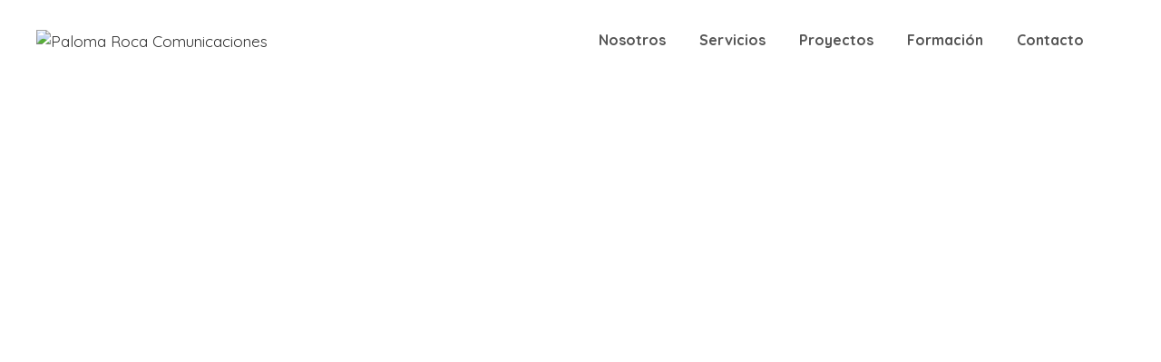

--- FILE ---
content_type: text/css
request_url: https://palomaroca.com/wp-content/themes/caspiar/assets/css/styles.css?ver=1.0.9
body_size: 35372
content:
@charset "utf-8";
/*
  VictorThemes Styling
  ----------------------
  1. Caspiar Common Classes
  2. Caspiar Reset Classes
  3. Caspiar Elements
    --Caspiar Buttons
    --Caspiar Form Fields
    --Caspiar Table
    --Caspiar Swiper Slider
    --Caspiar Flexslider
    --Caspiar Tabs
    --Caspiar Owl Carousel Slider
    --Caspiar Nice Select
    --Caspiar Accordion
    --Caspiar breadcrumb
    --Caspiar Pagination
    --Caspiar Widgets
      --Search Widget
      --Popular Widget
      --Categories Widget
      --Post Widget
      --Tag Widget
    --Caspiar Map
    --Caspiar Animation Keyframes
    --Caspiar Theme Default Color
    --Caspiar Theme Browsers Selection Background
    --Caspiar Theme Hovers
    --Caspiar Theme Backgrounds
    --Caspiar Theme Borders
    --Caspiar Theme Font Family
    --Caspiar Theme Second Font Family
    --Caspiar Social
      --Caspiar Default Social
      --Caspiar Square Social
    --Caspiar Brand
    --Caspiar Navigation
    --Caspiar Back Top
    --Caspiar Preloader
  4. Caspiar Main Wrap
  5. Caspiar Topbar
  6. Caspiar Header
     --Caspiar Default Header
     --Caspiar Sticky Header
     --Caspiar Header Style Two
     --Caspiar Header Style Three
  7. Caspiar Mid Wrap
  8. Caspiar Home V1 Page
     --Caspiar Swiper Container
     --Caspiar Score
     --Caspiar Choose
     --Caspiar Traffic
     --Caspiar Callout
     --Caspiar Services
     --Caspiar Grow
     --Caspiar Studies
     --Caspiar Testimonials
     --Caspiar Plans
     --Caspiar Clients
  9. Caspiar Home V2 Page
     --Swiper Style Two
     --Services Style Two
     --Caspiar Awesome
     --Callout Style Two
     --Caspiar Work
     --Studies Style Two
     --Testimonials Style Two
     --Caspiar Average
     --Stats Style Two
     --Caspiar Score, Score Style Two
     --Caspiar Blog
     --Caspiar Clients, Clients Style Two
  10. Caspiar Home V3 Page
     --Caspiar Banner
     --Caspiar Goal
     --Caspiar Seo
     --Caspiar Services, Services Style Three
     --Caspiar Callout, Callout Style Three
     --Caspiar Team
     --Caspiar Report
     --Caspiar Work, Work Style Two
     --Caspiar Stats
  11. Caspiar About Us Page
     --Caspiar Page Title
     --Caspiar History
     --Caspiar Seo, Seo Style Two
     --Caspiar Award
  12. Caspiar Services 01 Page
     --Caspiar Average, Average Style Two
  13. Caspiar Services 02 Page
     --Caspiar Report, Report Style Two
  14. Caspiar Service Details Page
  15. Caspiar FAQ & Pricings Page
     --Caspiar Faq
     --Caspiar Plans, Plans Style Two
  16. Caspiar Case Studies 02 Page
  17. Caspiar Case Studies Details Page
  18. Caspiar Shop Page
  19. Caspiar Shop Detail Page
  20. Caspiar Cart Page
  21. Caspiar Checkout Page
  22. Caspiar Blog Page
  23. Caspiar Blog Single Page
  24. Caspiar 404 Page
  25. Caspiar Contactus 01 Page
    --Caspiar Contact Map
    --Caspiar Contact Form
  26. Caspiar Contactus 02 Page
  27. Caspiar Content Cross Check Page
  28. Caspiar Footer
    --Caspiar Default Footer
    --Caspiar Sticky Footer
*/
/* 1. Caspiar Common Classes */
html {
  overflow-y: scroll;
}
body {
  font-weight: 400;
  font-size: 17px;
  text-rendering: auto;
}
::-webkit-input-placeholder {
  color: #666666;
  opacity: 1;
}
::-moz-placeholder {
  color: #666666;
  opacity: 1;
}
:-ms-input-placeholder {
  color: #666666;
  opacity: 1;
}
:-moz-placeholder {
  color: #666666;
  opacity: 1;
}
a {
  -webkit-transition: all ease .3s;
  -ms-transition: all ease .3s;
  transition: all ease .3s;
}
a:focus {
  outline: none;
  outline-offset: 0;
}
a:hover, 
a:focus {
  text-decoration: none;
}
img {
  max-width: 100%;
  -webkit-user-select: none;
  -moz-user-select: none;
  -o-user-select: none;
  -ms-user-select: none;
  user-select: none;
  height: auto;
}
iframe {
  display: block;
  width: 100%;
  border: none;
}
figure.wp-caption {
  max-width: 100%;
}
h1, 
.h1, 
h2, 
.h2, 
h3, 
.h3, 
h4, 
.h4, 
h5, 
.h5, 
h6, 
.h6 {
  padding-bottom: 10px;
  margin: 0;
  font-weight: 700;
  line-height: 1.42857143;
}
.h1, 
h1 {
  font-size: 40px;
}
.h2, 
h2 {
  font-size: 32px;
}
.h3, 
h3 {
  font-size: 28px;
}
.h4, 
h4 {
  font-size: 22px;
}
.h5, 
h5 {
  font-size: 20px;
}
h6, 
.h6 {
  font-size: 19px;
}
.cspir-section-title p,
.service-item p,
.top-contact-info p,
.caption-info p,
.card-body p,
.work-item p,
.stats-item p,
.choose-item p,
.grow-item p,
.testimonials-wrap p,
.cspir-score p,
.goal-item p,
.mate-item p,
.history-item p,
.cspir-brochures p,
.case-newsletter p,
.details-wrap-inner p,
.blog-info p,
blockquote p,
.cspir-comments-area p,
.cspir-comment-form p,
.woocommerce.single-product p,
.checkout_coupon.woocommerce-form-coupon p,
.woocommerce-privacy-policy-text p,
.woocommerce-MyAccount-content p,
.woocommerce p,
.contact-info p,
.author-content p,
.cspir-contact-section-title p,
.not-found p,
.cspir-page-wrap p {
  padding-bottom: 10px;
  margin-bottom: 0;
  color: #777777;
  font-weight: 400;
  font-size: 17px;
  line-height: 1.69;
}
.blog-listing-detail p,
.blog-listing-detail,
.blog-detail-wrap p {
  padding-bottom: 25px;
  margin-bottom: 0;
  color: #777777;
  font-weight: 400;
  font-size: 18px;
  line-height: 1.6;
  display: block;
}
.blog-listing-detail p {
  padding-bottom: 15px;
}
.blog-detail-wrap p {
  padding-bottom: 10px;
}
.card-body p {
  color: #555555;
}
.cspir-section-title p {
  line-height: 30px;
  font-size: 18px;
}
video {
  display: block;
  width: auto;
  min-width: 100%;
  height: auto;
  min-height: 100%;
  background-color: #f8f8f8;
}
audio, 
canvas, 
progress, 
video {
  vertical-align: middle;
}
.padding-xs {
  padding-top: 10px !important;
  padding-bottom: 10px !important;
}
.padding-sm {
  padding-top: 20px !important;
  padding-bottom: 20px !important;
}
.padding-md {
  padding-top: 40px !important;
  padding-bottom: 40px !important;
}
.padding-lg {
  padding-top: 80px !important;
  padding-bottom: 80px !important;
}
.padding-xl {
  padding-top: 160px !important;
  padding-bottom: 160px !important;
}
.padding-cnt-no{
  padding-top: 0 !important;
  padding-bottom: 0 !important;
}
.padding-no {
  padding-top: 0 !important;
  padding-bottom: 0 !important;
}
.cspir-table-wrap {
  display: table;
  width: 100%;
  height: 100%;
}
.cspir-align-wrap {
  display: table-cell;
  vertical-align: middle;
  width: 100%;
  height: 100%;
}
.cspir-align-wrap.bottom {
  vertical-align: bottom;
}
.text-italic {
  font-style: italic;
}
.textright {
  text-align: right;
}
.textcenter {
  text-align: center;
}
/* 3. Cspir Elements */
/* Cspir Buttons */
.cspir-btn,
.cspir-btns-group .cspir-btn {
  display: inline-block;
  vertical-align: middle;
  min-width: 190px;
  padding: 17px 25px;
  color: #ffffff;
  background: -webkit-linear-gradient(20deg,#4c25c4 5%,#ff2978 30%,#4c25c4 100%);
  background-size: 300%,1px;
  background-position: 0%;
  font-weight: 600;
  font-size: 15px;
  text-transform: uppercase;
  line-height: 26px;
  text-align: center;
  position: relative;
  outline: none;
  cursor: pointer;
  -webkit-border-radius: 100px;
  -ms-border-radius: 100px;
  border-radius: 100px;
  -webkit-transition: all ease .3s;
  -ms-transition: all ease .3s;
  transition: all ease .3s;
  -webkit-box-shadow: 0 10px 40px rgba(255, 92, 151, 0.4);
  -ms-box-shadow: 0 10px 40px rgba(255, 92, 151, 0.4);
  box-shadow: 0 10px 40px rgba(255, 92, 151, 0.4);
}
.cspir-mid-wrap .cspir-btns-group a.cspir-btn {
  color: #ffffff;
}
.cspir-btn:hover, 
.cspir-btn:focus,
.cspir-btns-group a.cspir-btn:hover,
.cspir-btns-group a.cspir-btn:focus {
  color: #ffffff;
  -webkit-box-shadow: 0 10px 40px rgb(76, 37, 196, 0.4);
  -ms-box-shadow: 0 10px 40px rgb(76, 37, 196, 0.4);
  box-shadow: 0 10px 40px rgb(76, 37, 196, 0.4);
  background-position: 100% !important;
}
.cspir-btn .fa {
  padding-right: 7px;
  font-size: 12px;
}
.cspir-btns-group .cspir-btn .cspir-icon i {
  font-size: 15px;
}
.cspir-square-btn {
  min-width: 210px;
  font-weight: 600;
  font-size: 16px;
  -webkit-border-radius: 0;
  -ms-border-radius: 0;
  border-radius: 0;
}
.cspir-large-btn {
  min-width: 200px;
}
.cspir-white-border-btn {
  border-color: #ffffff;
}
.cspir-back-top a {
  background: -webkit-linear-gradient(20deg,#4c25c4 5%,#ff2978 30%,#4c25c4 100%);
  background-size: 300%,1px;
  background-position: 0%;
}
.cspir-back-top a:hover {
  background-position: 100%;
}
/* 2. Cspir Reset Classes */
/* Cspir Form Fields */
.cspir-form input[type="text"], 
.woocommerce input[type="text"], 
.cspir-form input[type="email"], 
.woocommerce input[type="email"], 
.case-newsletter input[type="email"],
.cspir-form input[type="password"], 
.woocommerce input[type="password"], 
.cspir-form input[type="tel"], 
.woocommerce input[type="tel"], 
.cspir-form input[type="search"], 
.woocommerce input[type="search"], 
.cspir-form input[type="date"], 
.woocommerce input[type="date"], 
.cspir-form input[type="time"], 
.woocommerce input[type="time"], 
.cspir-form input[type="datetime-local"], 
.woocommerce input[type="datetime-local"], 
.cspir-form input[type="event-month"], 
.woocommerce input[type="event-month"], 
.cspir-form input[type="url"], 
.woocommerce input[type="url"], 
.cspir-form input[type="number"], 
.woocommerce input[type="number"], 
.cspir-form textarea, 
.woocommerce textarea, 
.cspir-form select, 
.woocommerce select, 
.cspir-form .form-control,
.woocommerce .form-control,
.post-password-form input[type="password"] {
  vertical-align: middle;
  width: 100%;
  height: 57px;
  padding: 10px 20px;
  font-weight: 400;
  font-size: 17px;
  line-height: 1.42857143;
  border: 1px solid #a39bbb;
  outline: none;
  -webkit-border-radius: 100px;
  -ms-border-radius: 100px;
  border-radius: 100px;
  -webkit-box-shadow: none;
  -ms-box-shadow: none;
  box-shadow: none;
  -webkit-appearance: none;
  -ms-appearance: none;
  -o-appearance: none;
  -moz-appearance: none;
  appearance: none;
  -webkit-transition: all ease .3s;
  -ms-transition: all ease .3s;
  transition: all ease .3s;
}
.cspir-form textarea, 
.woocommerce textarea {
  -webkit-border-radius: 10px;
  -ms-border-radius: 10px;
  border-radius: 10px;
}
.cspir-form input[type="text"]:focus, 
.woocommerce input[type="text"]:focus, 
.cspir-form input[type="email"]:focus, 
.woocommerce input[type="email"]:focus, 
.case-newsletter input[type="email"]:focus,
.cspir-form input[type="password"]:focus, 
.woocommerce input[type="password"]:focus, 
.cspir-form input[type="tel"]:focus, 
.woocommerce input[type="tel"]:focus, 
.cspir-form input[type="search"]:focus, 
.woocommerce input[type="search"]:focus, 
.cspir-form input[type="date"]:focus, 
.woocommerce input[type="date"]:focus, 
.cspir-form input[type="time"]:focus, 
.woocommerce input[type="time"]:focus, 
.cspir-form input[type="datetime-local"]:focus, 
.woocommerce input[type="datetime-local"]:focus, 
.cspir-form input[type="event-month"]:focus, 
.woocommerce input[type="event-month"]:focus, 
.cspir-form input[type="url"]:focus, 
.woocommerce input[type="url"]:focus, 
.cspir-form input[type="number"]:focus, 
.woocommerce input[type="number"]:focus, 
.cspir-form textarea:focus, 
.woocommerce textarea:focus, 
.cspir-form select:focus, 
.woocommerce select:focus, 
.cspir-form .form-control:focus,
.woocommerce .form-control:focus,
.post-password-form input[type="password"]:focus {
  border-color: #cbcbcb;
}
.cspir-form input[type="file"] {
  overflow: hidden;
  width: 100%;
  font-size: 16px;
}
.cspir-form input[type=number] {
  padding-right: 30px;
  margin-bottom: 0;
  -webkit-appearance: textfield;
  -ms-appearance: textfield;
  -o-appearance: textfield;
  -moz-appearance: textfield;
  appearance: textfield;
}
.cspir-form input[type=number]::-webkit-inner-spin-button, 
.cspir-form input[type=number]::-webkit-outer-spin-button {
  margin: 0;
  -webkit-appearance: none;
  -ms-appearance: none;
  -o-appearance: none;
  -moz-appearance: none;
  appearance: none;
}
.cspir-form input[type="radio"] {
  margin: 0 5px 0 0;
}
.cspir-form textarea, 
.cspir-form textarea.form-control {
  height: 130px;  
  resize: vertical;
}
.cspir-form input[type="submit"],
.woocommerce input[type="submit"],
.woocommerce button[type="submit"],
.case-newsletter input[type="submit"],
.post-password-form input[type="submit"] {
  display: inline-block;
  vertical-align: middle;
  min-width: 120px;
  padding: 17px 15px;
  color: #ffffff;
  background: -webkit-linear-gradient(20deg,#4c25c4 5%,#ff2978 30%,#4c25c4 100%);
  background-size: 300%,1px;
  background-position: 0%;
  font-weight: 600;
  font-size: 15px;
  text-transform: uppercase;
  text-align: center;
  position: relative;
  outline: none;
  cursor: pointer;
  -webkit-border-radius: 100px;
  -ms-border-radius: 100px;
  border-radius: 100px;
  -webkit-transition: all ease .3s;
  -ms-transition: all ease .3s;
  transition: all ease .3s;
  border: none;
}
.cspir-form input[type="submit"]:hover,
.woocommerce input[type="submit"]:hover,
.woocommerce button[type="submit"]:hover,
.case-newsletter input[type="submit"]:hover,
.post-password-form input[type="submit"]:hover {
  background-position: 100%;
}
.widget_search .cspir-form input[type="submit"]:hover,
.error-wrap form input[type="submit"]:hover {
  background-position: 50% 50%;
}
.woocommerce button[type="submit"] {
  line-height: 20px;
}
.cspir-video-btn {
  background: -webkit-linear-gradient(20deg,#4c25c4 5%,#ff2978 30%,#4c25c4 100%);
  background-size: 300%,1px;
  background-position: 0%;
}
.cspir-video-btn:hover {
  background-position: 100%;
}
select {
  padding: 10px 40px 10px 0;
  background-image: url(../images/icons/select-arrow.png);
  background-position: 100% 50%;
  background-repeat: no-repeat;
  background-size: contain;
  color: #555555;
}
form .fa + input {
  padding-left: 45px;
}
form .wpcf7-form-control-wrap .fa {
  position: absolute;
  top: 18px;
  left: 20px;
  color: #9f9f9f;
  font-size: 13px;
  z-index: 1;
}
form .wpcf7-form-control-wrap .fa-building-o {
  font-size: 15px;
}
form .wpcf7-form-control-wrap .fa-lock {
  font-size: 17px;
}
form .wpcf7-form-control-wrap .fa-globe {
  font-size: 15px;
}
form .wpcf7-form-control-wrap .fa-pencil-square {
  font-size: 16px;
}
select option {
  padding: 5px 10px;
}
select[multiple] {
  height: 175px;
  padding: 9px;
  background-image: none;
}
label {
  font-weight: 400;
  cursor: pointer;
}
label sup, 
label .required {
  color: #ff5c97;
  top: -1px;
  font-size: 13px;
}
sub {
  bottom: -2px;
}
form p {
  padding-bottom: 0;
  line-height: normal;
  position: relative;
}
form label {
  display: inline-block;
  vertical-align: middle;
  padding-bottom: 9px;
  margin-bottom: 0;
  font-weight: 400;
  font-size: 17px;
  line-height: 1.42857143;
  position: relative;
  color: #777777;
}
form input, 
form textarea, 
form select {
  margin-bottom: 23px;
}
form input[type="submit"] {
  margin: 0;
  color: #ffffff;
}
.cspir-mid-wrap form input[type="submit"] {
  color: #ffffff;
}
.cspir-mid-wrap form.mc4wp-form input[type="submit"] {
  color: #4c25c4;
}
.cspir-mid-wrap form.mc4wp-form input[type="submit"]:hover {
  color: #ffffff;
}
blockquote {
  font-size: 18px;
  line-height: 29px;
  color: #333;
  text-align: center;
  background-color: #ffffff;
  padding: 65px 50px 40px 30px;
  position: relative;
  margin: 25px 0 42px;
  -webkit-box-shadow: 7px 0 70px rgb(100, 100, 100, 0.15);
  -ms-box-shadow: 7px 0 70px rgb(100, 100, 100, 0.15);
  box-shadow: 7px 0 70px rgb(100, 100, 100, 0.15);
}
.cspir-comments-area .comment-area blockquote {
  max-width: 90%;
  margin: 0 auto;
  box-shadow: 2px 0 25px rgb(100, 100, 100, 0.15);
  margin-top: 13px;
  margin-bottom: 17px;
}
blockquote:before {
  content: "“";
  font-family: 'Quicksand', sans-serif;
  font-size: 200px;
  font-weight: 500;
  position: absolute;
  left: 0;
  right: 0;
  margin: 0 auto;
  color: #ff5c97;
  text-align: center;
  top: 30px;
}
blockquote p {
  padding-bottom: 0;
  font-size: 22px;
  line-height: 32px;
}
blockquote cite {
  display: block;
  font-weight: 400;
  font-style: normal;
  font-size: 16px;
}
blockquote cite:before {
  padding-right: 4px;
  content: "-";
  color: #777777;
}
.checkbox-icon-wrap .checkbox-icon {
  display: inline-block;
  vertical-align: middle;
  position: relative;
  width: 15px;
  height: 15px;
  margin-right: 5px;
  background: #ffffff;
  border: 1px solid #ececec;
  border-radius: 4px;
}
.checkbox-icon-wrap input[type="checkbox"] {
  display: none;
}
.checkbox-icon-wrap input[type="checkbox"]:checked + .checkbox-icon:before {
  position: absolute;
  top: 55%;
  left: 55%;
  color: #ff5c97;
  font: normal normal normal 10px/1.42857 FontAwesome;
  text-rendering: auto;
  content: "\f00c";
  -webkit-font-smoothing: antialiased;
  -moz-osx-font-smoothing: grayscale;
  -webkit-transform: translateX(-55%) translateY(-55%);
  -ms-transform: translateX(-55%) translateY(-55%);
  transform: translateX(-55%) translateY(-55%);
  z-index: 1;
}
.radio-icon-wrap .radio-icon {
  display: inline-block;
  vertical-align: middle;
  width: 13px;
  height: 13px;
  margin-right: 1px;
  background: #efefef;
  border: 1px solid #e5e5e5;
  position: relative;
  -webkit-border-radius: 100%;
  -ms-border-radius: 100%;
  border-radius: 100%;
}
.radio-icon-wrap input[type="radio"] {
  display: none;
}
.radio-icon-wrap input[type="radio"]:checked + .radio-icon:before {
  position: absolute;
  top: 3px;
  left: 3px;
  width: 5px;
  height: 5px;
  background: #4c25c4;
  content: "";
  -webkit-border-radius: 100%;
  -ms-border-radius: 100%;
  border-radius: 100%;
  z-index: 1;
}
.wpcf7-list-item label {
  display: inline-block;
  position: relative;
}
.wpcf7-list-item-label {
  display: inline-block;
  vertical-align: middle;
}
/* Cspir Table */
table {
  width: 100%;
  max-width: 100%;
  margin-bottom: 20px;
  text-align: center;
  border: 1px solid #ededed;
}
table th {
  vertical-align: middle;
  padding: 8px;
  font-weight: 600;
  font-size: 20px;
  border-top: 1px solid #ededed;
  border-bottom: 1px solid #ededed;
  border-right: 1px solid #ededed;
}
table td {
  vertical-align: top;
  padding: 8px;
  font-size: 18px;
  border-bottom: 1px solid #ededed;
  border-right: 1px solid #ededed;
}
table.table-condensed {
  border: none;
}
table tr #toevent-date {
  background: #111111;
  color: #ffffff;
}
address {
  font-style: italic;
}
.wpcf7-list-item label {
  display: inline-block;
  position: relative;
}
.alignleft {
  display: inline;
  float: left;
  margin-right: 15px;
}
.alignright {
  display: inline;
  float: right;
  margin-left: 15px;
}
img.size-full.alignright {
  margin-bottom: 10px;
  padding-bottom: 10px;
  padding-top: 15px;
}
.aligncenter {
  display: block;
  clear: both;
  margin-left: auto;
  margin-right: auto;
  text-align: center;
}
.wp-caption {
  margin-bottom: 30px;
}
.wp-caption .wp-caption-text {
  font-size: 15px;
  font-style: italic;
  padding-top: 10px;
}
.post-password-form label {
  display: block;
  overflow: hidden;
  clear: both;
  margin: 0;
}
.post-password-form label input {
  margin-top: 5px;
  margin-bottom: 5px;
}
form.post-password-form {
  margin-bottom: 20px;
}
form.post-password-form p {
  padding-bottom: 10px;
}
.page-links {
  font-size: 12px;
  line-height: 24px;
}
.page-links a, 
.page-links > span {
  border: 1px solid #d1d1d1;
  border-radius: 2px;
  display: inline-block;
  height: 24px;
  margin-right: 3px;
  text-align: center;
  width: 24px;
}
.page-links a {
  background-color: #1a1a1a;
  border-color: #1a1a1a;
  color: #fff;
}
.page-links a:hover {
  background-color: transparent;
  border-color: #d1d1d1;
}
.page-links a span {
  font-size: 12px;
}
.page-links > .page-links-title {
  width: auto;
  height: auto;
  padding-right: 5px;
  margin: 0;
  font-size: 14px;
  border: 0;
}
.says, 
.screen-reader-text {
  clip: rect(1px, 1px, 1px, 1px);
  height: 1px;
  overflow: hidden;
  position: absolute !important;
  width: 1px;
  word-wrap: normal !important;
}
.cspir-responsive-table {
  display: block;
  width: 100%;
  overflow-x: auto;
  -webkit-overflow-scrolling: touch;
  -ms-overflow-style: -ms-autohiding-scrollbar;
}
/* Cspir Swiper Slider */
.cspir-swiper.swiper-container {
  clear: both;
  height: 700px;
  min-height: 700px;
}
.cspir-swiper.swiper-container .cspir-btns-group {
  padding-top: 20px;
}
.cspir-swiper.swiper-container .caption-wrap {
  height: 100%;
}
.cspir-swiper.swiper-container .swiper-slide {
  background-color: #33ac9a;
  background-position: center center;
  background-repeat: no-repeat;
  background-size: cover;
}
.cspir-swiper.swiper-container .swiper-pagination {
  bottom: 55px;
  padding: 0 25px;
}
.swiper-container-horizontal > .swiper-pagination-bullets, 
.swiper-pagination-custom {
  bottom: 45px;
}
.single-casestudies .swiper-container-horizontal > .swiper-pagination-bullets {
  bottom: -20px;
  z-index: 3;
}
.swiper-container-horizontal > .swiper-pagination-bullets .swiper-pagination-bullet {
  margin: 0 5px;
}
.cspir-swiper.swiper-container.swiper-container-horizontal>.swiper-pagination-bullets, 
.cspir-swiper.swiper-container .swiper-pagination-custom, 
.cspir-swiper.swiper-container .swiper-pagination-fraction {
  bottom: 25px;
}
.cspir-swiper.swiper-container .swiper-pagination .swiper-pagination-bullet {
  vertical-align: middle;
  width: 8px;
  height: 8px;
  background: #cacaca;
  border: 1px solid transparent;
  -webkit-transition: all ease .3s;
  -ms-transition: all ease .3s;
  transition: all ease .3s;
}
.cspir-swiper.swiper-container .swiper-pagination .swiper-pagination-bullet.swiper-pagination-bullet-active {
  background: transparent;
  border-color: #a8a9aa;
}
.cspir-swiper.swiper-container .swiper-button-prev, 
.cspir-swiper.swiper-container .swiper-button-next {
  left: 0;
  width: 45px;
  height: 100px;
  margin: 0;
  background-color: rgba(0, 0, 0, 0.2);
  background-image: url(../images/icons/icon3@3x.png);
  background-position: center center;
  background-repeat: no-repeat;
  background-size: 22px auto;
  -webkit-transition: all ease .3s;
  -ms-transition: all ease .3s;
  transition: all ease .3s;
  -webkit-transform: translateY(-50%);
  -ms-transform: translateY(-50%);
  transform: translateY(-50%);
}
.cspir-swiper.swiper-container .swiper-button-prev:hover, 
.cspir-swiper.swiper-container .swiper-button-next:hover {
  background-color: rgba(255, 255, 255, 0.5);
}
.cspir-swiper.swiper-container .swiper-button-next {
  left: auto;
  right: 0;
  background-image: url(../images/icons/icon4@3x.png);
}
.cspir-swiper.swiper-container .swiper-pagination-bullet {
  width: 6px;
  height: 6px;
  margin: 10px 0;
  background: #ffffff;
  opacity: 1;
}
.cspir-swiper.swiper-container .swiper-pagination-bullet.swiper-pagination-bullet-active {
  background: rgba(255, 255, 255, 0.5);
}
/* Cspir Flexslider */
.flexslider {
  margin-bottom: 0;
  background: none;
  border: none;
  -webkit-border-radius: 0;
  -moz-border-radius: 0;
  border-radius: 0;
  -webkit-box-shadow: none;
  -moz-box-shadow: none;
  -o-box-shadow: none;
  box-shadow: none;
}
.flexslider:before, 
.flexslider:after {
  display: table;
  clear: both;
  content: "";
}
.flexslider:hover .flex-direction-nav a.flex-prev {
  left: -34px;
}
.flexslider:hover .flex-direction-nav a.flex-next {
  right: -34px;
}
.flexslider .slides img {
  display: inline-block;
  width: auto;
}
.thumb-flexslider .slides li {
  margin: 10px 6px 0;
  cursor: pointer;
  opacity: 0.75;
  -webkit-transition: all ease .3s;
  -ms-transition: all ease .3s;
  transition: all ease .3s;
}
.thumb-flexslider .slides li.flex-active-slide {
  margin: 0 6px;
  opacity: 1;
}
.thumb-flexslider .slides li img {
  max-width: 58px;
  -webkit-border-radius: 100%;
  -ms-border-radius: 100%;
  border-radius: 100%;
  -webkit-transition: all ease .3s;
  -ms-transition: all ease .3s;
  transition: all ease .3s;
}
.thumb-flexslider .slides li.flex-active-slide img {
  max-width: 72px;
}
.flex-direction-nav li a {
  width: auto;
  height: auto;
  opacity: 1;
  text-shadow: none;
  -webkit-transition: all ease .3s;
  -ms-transition: all ease .3s;
  transition: all ease .3s;
  -webkit-transform: translateY(50%);
  -ms-transform: translateY(50%);
  transform: translateY(50%);
  z-index: 2;
}
.flex-direction-nav li a.flex-prev {
  left: -34px;
}
.flex-direction-nav li a.flex-prev:before {
  content:"\f104";
}
.flex-direction-nav li a.flex-next {
  right: -34px;
}
.flex-direction-nav li a.flex-next:before {
  content:"\f105";
}
.flex-direction-nav li a:before {
  color: #b5b5b5;
  font: normal normal normal 18px/1 FontAwesome;
  font-size: 18px;
  text-rendering: auto;
  text-indent: 0;
  text-shadow: none;
  -webkit-font-smoothing: antialiased;
  -moz-osx-font-smoothing: grayscale;
  z-index: 1;
}
.flex-control-nav li {
  vertical-align: middle;
  margin: 0 7px;
}
.flex-control-paging li a {
  width: 5px;
  height: 5px;
  background: #cccccc;
}
.flex-control-paging li a.flex-active {
  width: 9px;
  height: 9px;
}
/* Cspir Tabs */
.nav-tabs {
  font-size: 18px;
}
.nav-tabs .nav-item {
  width: 33.33333333%;
  text-align: center;
}
.nav-tabs .nav-link {
  padding: 10px 15px 11px;
  border: 1px solid #ececec;
  -webkit-border-radius: 0;
  -ms-border-radius: 0;
  border-radius: 0;
  position: relative;
}
.nav-tabs .nav-link:before {
  position: absolute;
  top: -1px;
  left: 0;
  right: 0;
  width: 0;
  height: 3px;
  margin: 0 auto;
  content: "";
  -webkit-transition: all ease .3s;
  -ms-transition: all ease .3s;
  transition: all ease .3s;
  z-index: 1;
}
.nav-tabs .nav-link.active:before {
  width: 100%;
}
.nav-tabs .nav-item:nth-child(2n).nav-link {
  border-left: none;
  border-right: none;
}
.nav-tabs .nav-link:focus, 
.nav-tabs .nav-link:hover, 
.nav-tabs .nav-item.show .nav-link, 
.nav-tabs .nav-link.active {
  border-color: #ececec;
}
.nav-tabs .nav-item.show .nav-link, 
.nav-tabs .nav-link.active {
  border-bottom-color: transparent;
}
.tab-content {
  padding: 25px 25px 18px;
  border-bottom: 1px solid #ececec;
  border-left: 1px solid #ececec;
  border-right: 1px solid #ececec;
}
/* Cspir Owl Carousel Slider */
.owl-carousel .owl-item img {
  display: inline-block;
  width: auto;
}
.owl-carousel .owl-prev, 
.owl-carousel .owl-next, 
.owl-carousel .owl-dot {
  cursor: pointer;
}
.owl-carousel .owl-nav {
  padding-top: 50px;
  text-align: center;
}
.owl-carousel .owl-nav .owl-prev, 
.owl-carousel .owl-nav .owl-next {
  display: inline-block;
  width: 45px;
  height: 45px;
  margin: 0 5px;
  background-color: rgba(255, 255, 255, 0.3);
  background-image: url(../images/icons/icon31@3x.png);
  background-position: 50% 50%;
  background-repeat: no-repeat;
  background-size: 17px auto;
  outline: none;
  border: 1px solid #777777;
  -webkit-transition: all ease .3s;
  -ms-transition: all ease .3s;
  transition: all ease .3s;
}
.owl-carousel .owl-nav .owl-next {
  left: auto;
  right: 30px;
  background-image: url(../images/icons/icon32@3x.png);
}
.owl-drag .disabled {
  display: none;
}
.owl-carousel .owl-dots {
  padding-top: 59px;
  text-align: center;
}
.owl-carousel .owl-dot {
  display: inline-block;
  vertical-align: middle;
  width: 8px;
  height: 8px;
  margin: 0 5px;
  background: #999999;
  border: 1px solid transparent;
  cursor: pointer;
  text-indent: -999px;
  outline: none;
  -webkit-border-radius: 100%;
  -ms-border-radius: 100%;
  border-radius: 100%;
  -webkit-transition: all ease .3s;
  -ms-transition: all ease .3s;
  transition: all ease .3s;
  padding: 0;
}
.owl-carousel .owl-dot.active {
  background: transparent;
  border-color: #999999;
}
.slider-no-current {
  display: none;
  padding-top: 46px;
}
.current-no:after {
  content: "/"
}
/* Cspir Nice Select */
.nice-select {
  float: none;
  vertical-align: middle;
  width: 100%;
  height: 50px;
  padding: 13px 40px 13px 19px;
  margin-bottom: 19px;
  background-color: #ffffff;
  font-size: 17px;
  line-height: 1.42857143;
  border: 1px solid #a39bbb;
  outline: none;
  white-space: normal;
  -webkit-border-radius: 40px;
  -ms-border-radius: 40px;
  border-radius: 40px;
  -webkit-box-shadow: none;
  box-shadow: none;
  -webkit-appearance: none;
  -ms-appearance: none;
  -o-appearance: none;
  -moz-appearance: none;
  appearance: none;
  -webkit-transition: all ease .3s;
  -ms-transition: all ease .3s;
  transition: all ease .3s;
}
.cspir-widget .nice-select {
  margin-bottom: 5px;
}
.nice-select .option.selected {
  font-weight: 600;
}
.nice-select:hover, 
.nice-select:focus, 
.nice-select:active {
  border-color: #a39bbb;
}
.nice-select.open {
  border-color: #a39bbb;
}
.nice-select:after {
  right: 20px;
  width: 6px;
  height: 6px;
  border-width: 1px;
  border-color: #999999;
}
.nice-select .current {
  display: block;
  overflow: hidden;
  clear: both;
  white-space: nowrap;
  text-overflow: ellipsis;
}
.nice-select .list {
  width: 100%;
  max-height: 200px;
  overflow: auto;
  color: #444444;
  font-size: 14px;
  -webkit-border-radius: 5px;
  -ms-border-radius: 5px;
  border-radius: 5px;
  z-index: 2;
}
.nice-select .option {
  min-height: 10px;
  padding: 10px 19px;
  line-height: 1.42857;
}
/* Cspir Accordion */
.card {
  padding: 0 0 11px 55px;
  background: transparent;
  border: none;
}
.card:last-child {
  padding-bottom: 0;
}
.card-header {
  padding: 0;
  background: transparent;
  border-bottom: none;
  box-shadow: 7px 0 70px rgb(100, 100, 100, 0.15);
  border-radius: 25px !important;
}
.card-header h3 {
  font-size: 20px;
  padding-bottom: 0;
}
.accordion-title {
  padding-bottom: 12px;
}
.accordion-title a {
  display: inline-block;
  width: 100%;
  background: #ffffff;
  padding: 18px 60px 18px 30px;
  font-weight: 600;
  border-radius: 10px;
  border: 1px solid transparent;
}
.accordion-title a:before {
  position: absolute;
  top: 12px;
  right: 15px;
  width: 40px;
  height: 40px;
  background: #ffffff;
  border: 1px solid #ecedee;
  content: "\f105";
  font-family: Fontawesome;
  -webkit-border-radius: 100%;
  -ms-border-radius: 100%;
  border-radius: 100%;
  z-index: 1;
  -webkit-transform: rotate(90deg);
  -ms-transform: rotate(90deg);
  transform: rotate(90deg);
  -webkit-transition: all ease .3s;
  -ms-transition: all ease .3s;
  transition: all ease .3s;
  text-align: center;
  line-height: 37px;
  background: -webkit-linear-gradient(20deg,#4c25c4 5%,#ff2978 30%,#4c25c4 100%);
  background-size: 300%,1px;
  background-position: 0%;
  color: #ffffff;
}
.accordion-title a.collapsed:before {
   -webkit-transform: none;
  -ms-transform: none;
  transform: none;
  -webkit-transition: all ease .3s;
  -ms-transition: all ease .3s;
  transition: all ease .3s;
  background: #e1d7ff;
  color: #ffffff;
}
.card-body {
  padding: 12px 15px 25px 50px;
}
.card-body p {
  font-size: 18px;
  padding-top: 10px;
  padding-bottom: 20px;
}
.faq-wrap .card-body p {
  padding-bottom: 0;
}
/* Cspir breadcrumb */
.cspir-breadcrumb {
  padding-top: 10px;
}
.cspir-breadcrumb ul {
  padding: 0;
  margin: 0;
  color: #f9f9f9;
  font-weight: 600;
  font-size: 15px;
  text-transform: uppercase;
  list-style: none;
}
.cspir-breadcrumb ul li {
  display: inline-block;
}
.cspir-breadcrumb ul li:after {
  display: inline-block;
  margin: 0 10px 0 14px;
  vertical-align: middle;
  content: "";
  width: 2px;
  height: 2px;
  background: #ffffff;
}
.cspir-breadcrumb ul li:last-child:after {
  display: none;
}
.cspir-breadcrumb ul li.trail-end:after {
  content: "";
  display: block;
  width: 100%;
  float: left;
  margin: 0;
  background: #ff5c97;
  margin-top: 4px;
}
.cspir-breadcrumb ul li a {
  color: #ffffff;
}
/* Cspir Pagination */
.cspir-pagination {
  vertical-align: middle;
  padding-top: 15px;
  margin: 0;
  color: #888888;
  font-size: 15px;
  line-height: 24px;
  text-align: center;
  display: inline-block;
  width: 100%;
}
.studies-style-three .cspir-pagination {
  padding-top: 40px;
}
.cspir-pagination ul {
  padding: 0;
  margin: 0;
  list-style: none;
}
.cspir-pagination ul li {
  display: inline-block;
  vertical-align: middle;
}
.cspir-pagination ul li.prev a, 
.cspir-pagination ul li.next a {
  width: 80px;
  font-size: 16px;
}
.cspir-pagination ul li.prev .fa, 
.cspir-pagination ul li.next .fa {
  font-size: 13px;
}
.cspir-pagination ul li.next .fa {
  padding-left: 3px;
}
.cspir-pagination ul li.prev .fa {
  padding-right: 3px;
}
.cspir-pagination ul li a, 
.cspir-pagination ul li span {
  display: inline-block;
  vertical-align: middle;
  width: auto;
  height: 38px;
  min-width: 38px;
  padding: 5px 14px;
  margin: 5px 1px 0 1px;
  color: #555555;
  font-weight: 600;
  line-height: 28px;
}
.pagination-spacer-one {
  padding-top: 45px;
}
.pagination-spacer-two {
  padding-top: 25px;
}
.wp-link-pages {
  padding: 15px 0 20px;
  display: inline-block;
  width: 100%;
}
.cspir-page-wrap .wp-link-pages {
  padding-top: 35px;
}
.wp-link-pages a,
.wp-link-pages > span {
  display: inline-block;
  vertical-align: middle;
  width: auto;
  height: 37px;
  min-width: 37px;
  padding: 5px 14px;
  margin: 0 1px 0 1px;
  color: #555555;
  font-weight: 600;
  line-height: 25px;
  text-align: center;
}
.wp-link-pages span {
  background: #f7f9fb;
  border-color: #f7f9fb;
}
.wp-link-pages a span {
  background: transparent;
  color: #555555;
}
.wp-link-pages a:hover {
  border-color: #f7f9fb;
  background: #f7f9fb;
}
.cspir-pagination ul li a:hover, 
.cspir-pagination ul li a:focus, 
.cspir-pagination ul li span,
.wp-link-pages a:hover,
.wp-link-pages span {
  background: #4c25c4;
  color: #fff;
  border-color: #4c25c4;
  -webkit-border-radius: 100px;
  -ms-border-radius: 100px;
  border-radius: 100px;
}
.wp-link-pages a:hover span {
  color: #fff;
}
/* Cspir Widgets */
.cspir-widget {
  padding: 0 15px;
  padding-bottom: 50px;
}
.cspir-widget:last-child {
  padding-bottom: 10px;
}
.cspir-widget ul {
  padding: 0;
  margin: 0;
  font-size: 18px;
  list-style: none;
}
.cspir-widget ul ul {
  padding: 5px 0 0;
}
.cspir-widget ul li {
  padding-bottom: 11px;
  position: relative;
}
.cspir-widget > ul > li:last-child {
  padding-bottom: 0;
}
.cspir-widget ul li a {
  position: relative;
  margin-top: 2px;
}
.cspir-widget > ul > li:first-child > a {
  margin-top: 0;
}
.cspir-widget ul.product-categories li .count {
  color: #4c25c4;
}
.cspir-widget.widget_text {
  color: #777777;
}
.cspir-widget ul ul li:last-child {
  padding-bottom: 0;
}
.cspir-widget ul ul {
  padding: 10px 0 0 10px;
}
.cspir-widget .nice-select .option:last-child {
  padding-bottom: 8px;
}
.widget-title {
  padding-bottom: 15px;
  font-size: 22px;
  position: relative;
  margin-bottom: 30px;
  font-weight: 600;
  color: #333;
}
.cspir-widget img {
  height: auto;
}
.cspir-widget .nice-select .option:before {
  display: none;
}
.cspir-widget.widget_calendar table#wp-calendar {
  margin-bottom: 0;
}

/* Search Widget */
.widget_search p {
  position: relative;
}
.widget_search form input[type="text"] {
  padding-right: 50px;
  margin: 0;
  border-radius: 100px;
  background: #ffffff;
  border: none;
  -webkit-box-shadow: 10px 0 45px rgb(13, 7, 45, 0.20);
  -ms-box-shadow: 10px 0 45px rgb(13, 7, 45, 0.20);
  box-shadow: 10px 0 45px rgb(13, 7, 45, 0.20);
}
.widget_search form input[type="submit"],
.error-wrap form input[type="submit"] {
  position: absolute;
  top: 0;
  right: 0;
  height: 58px;
  min-width: 58px;
  padding: 15px 10px 16px;
  background: #ff5c97;
  border-radius: 100px;
  color: #bfbfbf;
  margin-top: 0;
  font-family: FontAwesome;
  font-weight: normal;
  font-size: 13px;
  text-rendering: auto;
  -webkit-font-smoothing: antialiased;
  -moz-osx-font-smoothing: grayscale;
  z-index: 1;
  background-image: url(../images/icons/search-icon-white.png);
  background-position: 50% 50%;
  background-repeat: no-repeat;
  background-size: 18px auto;
  border: none;
}
/* Popular Widget */
.cspir-widget.popular-widget {
  padding-bottom: 34px;
}
.popular-widget .widget-title {
  padding-bottom: 14px;
}
/* Categories Widget */
.cspir-widget.categories-widget {
  padding-bottom: 23px;
}
.categories-widget .widget-title {
  padding-bottom: 9px;
}
/* Categories Style Two */
.cspir-widget.categories-widget.categories-style-two {
  padding-bottom: 33px;
}
.categories-style-two .widget-title {
  padding-bottom: 13px;
}
.categories-style-two ul {
  font-size: 15px;
  color: #777777;
}
.categories-style-two ul li {
  padding-bottom: 13px;
}
.categories-style-two ul li:before {
  top: 9px;
}
.categories-style-two ul li a {
  color: inherit;
}
/* Post Widget */
.post-widget .cspir-image {
  float: left;
  margin-right: 15px;
  margin-top: 6px;
  width: 70px;
}
.post-widget .cspir-image img {
  border-radius: 10px;
}
.cspir-widget.post-widget {
  padding-bottom: 39px;
}
.post-widget .widget-title {
  padding-bottom: 14px;
}
.post-widget .post-item {
  padding-bottom: 15px;
  display: inline-block;
}
.post-widget .post-item p {
  margin-bottom: 0;
  font-size: 17px;
  color: #777777;
}
.post-item-info {
  display: inline-block;
  width: 68%;
}
.footer-widget.post-widget .post-item {
  border-bottom: none;
  margin-bottom: 0;
}
.post-widget .post-item:last-child {
  margin-bottom: 0;
  border-bottom: none;
}
.post-widget .post-title {
  color: #333333;
  font-size: 17px;
  line-height: 24px;
  padding-bottom: 7px;
  font-weight: 600;
}
.footer-widget.post-widget .post-title {
  color: #d4d4d4;
}
.footer-widget.post-widget .post-title a:hover {
  color: #4c25c4;
}
/* Tag Widget */
.tag-widget a,
.widget_tag_cloud a,
.widget_product_tag_cloud a {
  display: inline-block;
  padding:6px 20px;
  margin: 0 1px 7px;
  color: #333333;
  text-align: center;
  background-color: #f0ebff;
  border-radius: 100px;
  line-height: 26px;
  font-weight: 600;
}
.tag-widget a:hover, 
.tag-widget a:focus,
.widget_tag_cloud a:hover, 
.widget_tag_cloud a:focus,
.widget_product_tag_cloud a:hover,
.widget_product_tag_cloud a:focus {
  color: #ffffff;
  background: #4c25c4;
}
.widget_product_tag_cloud a {
  font-size: 16px !important;
}
.cspir-secondary .cspir-widget .widget-title:after {
  content: "";
  width: 45px;
  height: 2px;
  background: #a29aba;
  bottom: 0;
  left: 0;
  position: absolute;
}
.cspir-widget ul li a {
  color: #777777;
  font-size: 18px;
}
.cspir-widget ul li a:hover {
  color: #4c25c4;
}
.cspir-widget.widget_recent_comments ul li,
.cspir-widget.widget_rss ul li {
  color: #777777;
}
.cspir-widget.widget_recent_comments ul li a,
.cspir-widget.widget_rss ul li a {
  color: #333333;
}
.cspir-widget.widget_recent_comments ul li a:hover,
.cspir-widget.widget_rss ul li a:hover {
  color: #4c25c4;
}
.cspir-widget.widget_rss ul li a,
.cspir-widget.widget_rss ul li,
.cspir-widget ul li a,
.cspir-widget ul li,
.testimonial-item .testi-infos p,
.footer-widget .caspiar-contact .contact-link a,
.cspir-page-title p,
span.comments-date,
.woocommerce div.product .summary .product_meta,
span.category-link a {
  font-family: 'Nunito Sans', sans-serif;
  font-size: 18px;
}
.rss-date {
  display: inline-block;
  width: 100%;
  padding-top: 6px;
  padding-bottom: 6px;
  font-style: italic;
}
.cspir-widget.widget_recent_comments ul li, 
.cspir-widget.widget_rss ul li {
  width: 100%;
  display: inline-block;
  padding-left: 14px;
  padding: 13px 0 14px 0px;
  border-bottom: 1px solid #e6e2e2;
}
.cspir-widget.widget_recent_comments ul li a, 
.cspir-widget.widget_rss ul li a {
  display: inline;
  width: auto;
  padding-left: 0;
  border: none;
  color: #555555;
}
/* Cspir Map */
.cspir-map {
  height: 520px;
}
.gm-style-iw {
  padding: 5px 10px;
}
.gm-style-iw p {
  padding-bottom: 5px;
}
.gm-style-iw h4 {
  font-size: 18px;
}
.gm-style-iw h1, 
.gm-style-iw h2, 
.gm-style-iw h3, 
.gm-style-iw h4, 
.gm-style-iw h5, 
.gm-style-iw h6 {
  padding-bottom: 0;
}
.map-spacer-two {
  height: 435px;
}
/* Cspir Animation Keyframes */
@-webkit-keyframes pulse-front {
  0% {
    opacity: 0;
    -webkit-transform: scale(0.1, 0.1);
    -ms-transform: scale(0.1, 0.1);
    transform: scale(0.1, 0.1);
  }
  25% {
    opacity: 1;
    -webkit-transform: scale(1.3, 1.3);
    -ms-transform: scale(1.3, 1.3);
    transform: scale(1.3, 1.3);
  }
  100% {
    opacity: 0;
    -webkit-transform: scale(1.7, 1.7);
    -ms-transform: scale(1.7, 1.7);
    transform: scale(1.7, 1.7);
  }
}
@keyframes pulse-front {
  0% {
    opacity: 0;
    -webkit-transform: scale(0.1, 0.1);
    -ms-transform: scale(0.1, 0.1);
    transform: scale(0.1, 0.1);
  }
  25% {
    opacity: 1;
    -webkit-transform: scale(1.3, 1.3);
    -ms-transform: scale(1.3, 1.3);
    transform: scale(1.3, 1.3);
  }
  100% {
    opacity: 0;
    -webkit-transform: scale(1.7, 1.7);
    -ms-transform: scale(1.7, 1.7);
    transform: scale(1.7, 1.7);
  }
}
@-webkit-keyframes fadeIn {
  0% {
    opacity: 0;
  }
  50% {
    opacity: 0;
  }
  100% {
    opacity: 1;
  }
}
@keyframes fadeIn {
  0% {
    opacity: 0;
  }
  50% {
    opacity: 0;
  }
  100% {
    opacity: 1;
  }
}
/* Cspir Theme Default Color */
b, 
strong {
  color: #232323;
}
body, 
a, 
.testimonials-wrap p, 
.plan-price sup, 
.plan-price sub, 
.cspir-white-btn, 
.accordion-title a:hover, 
.accordion-title a:focus, 
.cspir-studies.studies-style-two .cspir-section-title, 
.cspir-stats.stats-style-two, 
.nav-tabs .nav-link:hover, 
blockquote p, 
.error-wrap p,
.woocommerce .wc_payment_method label {
  color: #333333;
}
.cspir-page-title b,
h1.page-title b {
  color: #ffffff;
}
/* Cspir Theme Browsers Selection Background */
::selection {
  background: #ff5c97;
  color: #ffffff;
}
::-webkit-selection {
  background: #ff5c97;
  color: #ffffff;
}
::-moz-selection {
  background: #ff5c97;
  color: #ffffff;
}
::-o-selection {
  background: #ff5c97;
  color: #ffffff;
}
::-ms-selection {
  background: #ff5c97;
  color: #ffffff;
}
/* Cspir Theme Hovers */
a:hover, 
a:focus, 
.cspir-topbar ul li a:hover, 
.search-link a:hover, 
.cspir-violet-border-btn, 
.cspir-link, 
.plan-price, 
.contact-link a:hover, 
.post-title a:hover, 
.footer-link ul li a:hover,  
.callout-warp .cspir-white-btn, 
.testimonials-style-two .author-name a:hover, 
.work-style-two .work-title a:hover, 
.work-style-two .work-title a:focus, 
.score-style-three .score-form input[type="submit"], 
.details-wrap-inner ul li a:hover, 
.widget_search form input[type="submit"]:hover, 
.widget_search form input[type="submit"]:focus, 
.categories-style-two ul li a:hover, 
.error-title, 
.contact-info p a:hover, 
.contact-info p a:focus, 
.cspir-navigation > ul > li:hover > a, 
.cspir-navigation > ul > li.active > a, 
.dropdown-nav > li:hover > a, 
.dropdown-nav > li.active > a,
.cspir-plans .nav-tabs .nav-link {
  color: #4c25c4;
}
.cspir-link:hover, 
.cspir-link:focus, 
.tooltip-inner h5, 
.plan-label, 
.cspir-copyright p a:hover,
.cspir-social.square a:hover, 
.testimonials-wrap .cspir-icon, 
.score-style-two .score-form input[type="submit"], 
.blog-item.cspir-hover .cspir-link, 
.goal-item.cspir-hover .cspir-link, 
.callout-style-three .cspir-btn, 
.history-item.cspir-hover .cspir-link, 
.service-item.cspir-hover .cspir-link, 
.case-newsletter input[type="submit"], 
.cspir-copyright .cspir-social.square a:hover,
.cspir-breadcrumb ul li a:hover, 
.cspir-breadcrumb ul li a:focus,
.portfolio-controls a:hover, 
.portfolio-controls a:focus {
  color: #ff5c97;
}
/* Cspir Theme Backgrounds */
.cspir-btn, 
.cspir-preloader, 
.cspir-back-top a, 
.score-form input[type="submit"], 
.plan-item.cspir-hover .cspir-btn, 
.callout-warp .cspir-white-btn:hover, 
.callout-warp .cspir-white-btn:focus, 
.cspir-score.score-style-two, 
.score-style-three .score-form input[type="submit"]:hover, 
.score-style-three .score-form input[type="submit"]:focus,   
.nav-tabs .nav-link:before,
.cart-counter {
  background-color: #ff5c97;
}
.cspir-btn:hover, 
.cspir-btn:focus, 
.cspir-violet-btn, 
.cspir-back-top a:hover, 
.cspir-back-top a:focus, 
.cspir-form input[type="submit"]:hover, 
.cspir-form input[type="submit"]:focus,
.woocommerce input[type="submit"]:hover, 
.woocommerce input[type="submit"]:focus, 
.woocommerce button[type="submit"]:hover,
.woocommerce button[type="submit"]:focus,
.score-form input[type="submit"]:hover, 
.score-form input[type="submit"]:focus, 
.studie-link:hover, 
.studie-link:focus,  
.footer-link ul li:before, 
.score-style-two .score-form input[type="submit"]:hover, 
.score-style-two .score-form input[type="submit"]:focus, 
.menu-text:before, 
.callout-style-three .cspir-btn:hover, 
.callout-style-three .cspir-btn:focus, 
.cspir-score.score-style-three, 
.services-category a:hover, 
.services-category a:focus,
.brochure-link a:hover, 
.brochure-link a:focus, 
.case-newsletter input[type="submit"]:hover, 
.case-newsletter input[type="submit"]:focus, 
.cspir-widget ul li:before, 
.navigation-wrap .cspir-navigation > ul > li > a:after, 
.header-style-three .cspir-navigation > ul > li .menu-text:before,
.post-password-form input[type="submit"],
.woocommerce div.product form.cart .button:hover,
.cspir-plans .nav-tabs .nav-item.show .nav-link, 
.cspir-plans .nav-tabs .nav-link.active,
.tag-widget a:hover, 
.tag-widget a:focus, 
.widget_tag_cloud a:hover,
.widget_tag_cloud a:focus {
  background-color: #4c25c4;
}
.cspir-violet-btn:hover, 
.cspir-violet-btn:focus, 
.cspir-form input[type="submit"],
.woocommerce button[type="submit"],
.testimonials-style-two .author-name:before,
.post-password-form input[type="submit"]:hover,
.post-password-form input[type="submit"]:focus,
.studie-item.cspir-hover .studie-link,
.cspir-blog-tags a:hover, 
.cspir-blog-tags a:focus {
  background-color: #ff5c97;
}
.cspir-footer .contact-link a:hover {
  color: #ff5c97;
}
.cspir-violet-border-btn, 
.cspir-white-border-btn {
  background-color: transparent;
}
.cspir-black-btn.cspir-btn {
  background-color: #333333;
}
.cspir-white-btn.cspir-btn {
  background-color: #ffffff;
}
/* Cspir Theme Borders */
.cspir-violet-border-btn, 
.cspir-white-border-btn:hover, 
.cspir-white-border-btn:focus, 
.dropdown-nav > li:hover > a:before, 
.dropdown-nav > li.active > a:before {
  border-color: #4c25c4;
}
/* Cspir Theme Font Family */
body, 
input[type="submit"], 
button[type="submit"],
.woocommerce a.button, 
.tooltip, 
.woocommerce div.product p.price, 
.woocommerce #reviews #comments ol.commentlist li .comment-text p.meta, 
blockquote p,
.woocommerce .wc_payment_method label,
.choose-item span.choose-count,
.pricing-filter-tabs .nav-tabs li .nav-link,
.post-widget .post-title,
form label {
  font-family: 'Quicksand', sans-serif;
}
/* Cspir Theme Second Font Family */
p, 
.cspir-topbar ul, 
.cart-counter, 
.bullets-list, 
.author-designation, 
.plan-info ul, 
.footer-link ul, 
.post-date, 
.post-title,
.details-wrap-inner ul, 
.cspir-plans .nav-tabs, 
.woocommerce .woocommerce-ordering .nice-select, 
.woocommerce-product-rating .woocommerce-review-link, 
.woocommerce .quantity .qty, 
.woocommerce div.product .product_meta a, 
.calculate-shipping, 
.woocommerce li.wc_payment_method a, 
.tag-widget a, 
.widget_tag_cloud a, 
.categories-style-two ul, 
.cspir-blog-tags a, 
.cspir-comments-area .cspir-comments-meta .comments-date,
.cspir-widget ul li a,
.blog-listing-detail p, 
.blog-listing-detail, 
.blog-detail-wrap p,
.blog-author,
.blog-date {
  font-family: 'Nunito Sans', sans-serif;
}
/* Cspir Social */
/* Cspir Default Social */
.cspir-social a {
  display: inline-block;
  margin: 0 5px 5px;
  font-size: 13px;
}
/* Cspir Square Social */
.cspir-social.square a {
  width: 38px;
  height: 38px;
  margin: 0 0 6px 5px;
  color: #797979;
  text-align: center;
  border: 1px solid #313436;
  line-height: 36px;
}
.cspir-copyright .cspir-social.square a,
.footer-widget .cspir-social.square a {
  color: #dcdcdc;
  border-color: #fff;
}
.cspir-copyright .cspir-social.square a:hover,
.footer-widget .cspir-social.square a:hover{
  background: #ffffff;
  color: #ff5c97;
}
.cspir-widget .cspir-social.square a {
  border-color: #e7e7e7;
}

/* Cspir Brand */
.cspir-brand {
  float: left;
  padding: 27px 0 28px;
}
.text-logo {
  font-size: 28px;
  font-weight: 600;
}
.brand-2x, 
.brand-3x {
  display: none;
}
@media only screen and (-o-min-device-pixel-ratio: 5/4), only screen and (-webkit-min-device-pixel-ratio: 1.25), only screen and (min-device-pixel-ratio: 1.25), only screen and (min-resolution: 1.25dppx) {
  .brand-1x {
    display: none;
  }
  .brand-2x {
    display: inline-block;
  }
}
@media only screen and (-o-min-device-pixel-ratio: 9/4), only screen and (-webkit-min-device-pixel-ratio: 2.25), only screen and (min-device-pixel-ratio: 2.25), only screen and (min-resolution: 2.25dppx) {
  .brand-2x {
    display: none;
  }
  .brand-3x {
    display: inline-block;
  }
}
.cspir-header.transparent-header .cspir-brand.hav-transparent-logo img.default-logo {
  display: none;
}
.cspir-header.transparent-header .cspir-brand.dhav-transparent-logo img.default-logo {
  display: block;
}
.cspir-header.normal-header .cspir-brand.hav-transparent-logo.hav-default-logo img.transparent-logo,
.cspir-header.normal-header img.transparent-logo {
  display: none;
}
.cspir-header.transparent-header .cspir-brand.hav-transparent-logo .text-logo {
  display: none;
}
.cspir-header.transparent-header .cspir-brand a {
  color: #ffffff;
}
/* Cspir Navigation */
.cspir-navigation ul {
  padding: 0;
  margin: 0;
  font-size: 16px;
  list-style: none;
}
.cspir-navigation ul .dropdown-nav {
  z-index: 3;
}
.cspir-navigation > ul:before, 
.cspir-navigation > ul:after {
  display: table;
  content: "";
}
.cspir-navigation > ul:after {
  clear: both;
}
.cspir-navigation > ul > li {
  float: left;
  position: relative;
}
.cspir-navigation > ul > li > a {
  display: inline-block;
  vertical-align: middle;
  padding: 32px 37px 33px 0;
  color: #555555;
  position: relative;
  font-weight: 700;
}
.cspir-navigation > ul > li:last-child > a {
  padding-right: 0;
}
.cspir-navigation > ul > li:last-child .dropdown-nav {
  left: auto;
  right: 0;
}
.cspir-navigation > ul > li:nth-last-child(-n+3).menu-item .dropdown-nav {
  right: 0px;
  left: auto;
}
.cspir-navigation > ul > li:nth-last-child(-n+3).menu-item ul .dropdown-nav {
  top: 0px;
  right: 100%;
  left: auto;
}
.dropdown-nav {
  position: absolute;
  top: 110%;
  left: 0;
  min-width: 180px;
  padding: 0;
  background: #ffffff;
  opacity: 0;
  visibility: hidden;
  -webkit-transition: all ease .3s;
  -ms-transition: all ease .3s;
  transition: all ease .3s;
  -webkit-box-shadow: 0 5px 15px rgba(0, 0, 0, 0.1);
  -ms-box-shadow: 0 5px 15px rgba(0, 0, 0, 0.1);
  box-shadow: 0 5px 15px rgba(0, 0, 0, 0.1);
  z-index: 2;
}
.cspir-navigation ul li.has-dropdown:hover > .dropdown-nav {
  top: 100%;
  opacity: 1;
  visibility: visible;
}
.cspir-navigation ul li.has-dropdown.sub {
  position: relative;
}
.cspir-navigation ul li.has-dropdown.sub .dropdown-nav {
  top: 0;
  left: 100%;
}
.dropdown-nav li {
  float: none;
}
.dropdown-nav li a {
  display: block;
  padding: 10px 20px;
  color: #555555;
  border-bottom: 1px solid #ebebeb;
  font-size: 16px;
  position: relative;
  font-weight: 600;
}
.dropdown-nav li a:hover, 
.dropdown-nav li a:focus {
  background: #f7f8fa;
}
.dropdown-nav li:last-child a {
  border-bottom: none;
}
.cspir-navigation .sub > a:after {
  position: absolute;
  top: 50%;
  right: 20px;
  font-family: FontAwesome;
  font-size: 14px;
  content: "\f105";
  text-rendering: auto;
  -webkit-transition: all ease .4s;
  -ms-transition: all ease .4s;
  transition: all ease .4s;
  -webkit-font-smoothing: antialiased;
  -moz-osx-font-smoothing: grayscale;
  -webkit-transform: translateY(-50%);
  -ms-transform: translateY(-50%);
  transform: translateY(-50%);
  z-index: 1;
}
.cspir-navigation > ul > li:nth-last-child(-n+1) .dropdown-nav {
  right: 0px;
  left: auto;
}
.cspir-navigation > ul > li:nth-last-child(-n+1) ul .has-dropdown.sub .dropdown-nav {
  top: 0px;
  right: calc(100% + 0px);
  left: auto;
}
.cspir-header-style-three .transparent-header .cspir-navigation > ul > li.active > a {
  color: #ff5c97;
}
/* Cspir Back Top */
.cspir-back-top {
  position: fixed;
  bottom: 15px;
  right: 15px;
  -webkit-transition: all ease .5s;
  -ms-transition: all ease .5s;
  transition: all ease .5s;
  -webkit-transform: scale(0);
  -ms-transform: scale(0);
  transform: scale(0);
  z-index: 2;
}
.cspir-back-top.active {
  -webkit-transform: scale(1);
  -ms-transform: scale(1);
  transform: scale(1);
}
.cspir-back-top a {
  display: block;
  width: 40px;
  height: 40px;
  padding: 6px;
  font-size: 18px;
  text-align: center;
  color: #ffffff;
  -webkit-border-radius: 3px;
  -ms-border-radius: 3px;
  border-radius: 3px;
}
.cspir-back-top a:hover {
  color: #ffffff;
}
/* Cspir Preloader */
.cspir-preloader {
  display: table;
  position: fixed;
  top: 0;
  left: 0;
  width: 100%;
  height: 100%;
  text-align: center;
  z-index: 4;
}
.loader-wrap {
  display: table-cell;
  vertical-align: middle;
  width: 100%;
  height: 100%;
}
.loader {
  display: inline-block;
  vertical-align: middle;
}

/* 5. Cspir Topbar */
.cspir-topbar {
  background: #f7f9fb;
}
.cspir-topbar ul {
  padding: 0;
  margin: 0;
  color: #444444;
  font-size: 15px;
  list-style: none;
}
.cspir-topbar ul li {
  display: inline-block;
  position: relative;
}
.cspir-topbar ul li:last-child:after {
  display: none;
}
.cspir-topbar ul li:after {
  display: inline-block;
  vertical-align: middle;
  height: 2px;
  width: 2px;
  margin: 0 10px 0 13px;
  background: #777777;
  content: "";
}
.cspir-topbar ul li a {
  color: inherit;
}
.cspir-topbar ul li .fa {
  padding-right: 3px;
  font-size: 14px;
}
.topbar-link ul {
  display: inline-block;
  vertical-align: middle;
  padding-right: 26px;
}
/* 6. Cspir Header */
/* Cspir Default Header */
.cspir-header {
  -webkit-transition: background ease .3s, box-shadow ease .3s;
  -ms-transition: background ease .3s, box-shadow ease .3s;
  transition: background ease .3s, box-shadow ease .3s;
  z-index: 4;
}
.cspir-header .container {
  position: relative;
}
.cspir-header [class*="col-"] {
  position: static;
  padding: 0;
}
.header-right {
  float: right;
  width: 100%;
  text-align: right;
}
.cspir-header-content {
  display: inline-block;
}
.navigation-main-wrap {
  display: inline-block;
  vertical-align: middle;
}
.header-links-wrap {
  display: inline-block;
  vertical-align: middle;
  width: 100%;
}
.cart-link {
  display: inline-block;
  margin-left: 10px;
  position: relative;
}
.cart-counter {
  position: absolute;
  top: -2px;
  left: 8px;
  min-width: 14px;
  padding: 0 3px;
  color: #ffffff;
  font-weight: 700;
  font-size: 10px;
  text-align: center;
  line-height: 14px;
  -webkit-border-radius: 10px;
  -ms-border-radius: 10px;
  border-radius: 10px;
  z-index: 1;
}
.search-link {
  display: inline-block;
  padding-left: 17px;
}
.search-link a {
  color: #555555;
  font-size: 14px;
}
.search-box {
  display: none;
  position: absolute;
  top: 100%;
  right: 0;
  width: 450px;
  padding: 20px;
  background: #ffffff;
  border: 1px solid #eeeeee;
  -webkit-border-radius: 3px;
  -ms-border-radius: 3px;
  border-radius: 3px;
  -webkit-box-shadow: 0 0 5px rgba(0, 0, 0, 0.1);
  -ms-box-shadow: 0 0 5px rgba(0, 0, 0, 0.1);
  box-shadow: 0 0 5px rgba(0, 0, 0, 0.1);
  -webkit-transition: -webkit-transform ease .4s;
  -ms-transition: -ms-transform ease .4s;
  transition: transform ease .4s;
  -webkit-transform: translateY(30px);
  -ms-transform: translateY(30px);
  transform: translateY(30px);
  z-index: 2;
}
.search-box.open {
  -webkit-transform: translateY(0);
  -ms-transform: translateY(0);
  transform: translateY(0);
}
.search-box form p {
  position: relative;
  padding-bottom: 0;
  margin-bottom: 0;
}
.search-box input[type="text"],
.woocommerce .search-box input[type="text"] {
  padding-right: 80px;
  margin-bottom: 0;
}
.search-box input[type="submit"] {
  position: absolute;
  top: 0;
  bottom: 0;
  right: 0;
  min-width: 60px;
  padding: 15px 10px 16px;
  margin-top: 0;
  font-family: FontAwesome;
  font-weight: normal;
  font-size: 14px;
  text-rendering: auto;
  -webkit-font-smoothing: antialiased;
  -moz-osx-font-smoothing: grayscale;
  z-index: 1;
  background-image: url(../images/icons/search-icon-white.png);
  background-position: 50% 50%;
  background-repeat: no-repeat;
  background-size: 17px auto;
}
.banner-wrap input[type="submit"] {
  background: #ff5c97;
  padding: 19px 15px;
}
.banner-wrap input[type="submit"]:hover {
  background: #4c25c4;
}
.header-right .cspir-social a {
  margin: 0 13px 5px;
  font-size: 16px;
  vertical-align: middle;
}
.header-right .cspir-social a i {
   vertical-align: middle;
}
.banner-wrap .cspir-btn-wrap a.btn-two.cspir-link {
  font-weight: 700;
  font-size: 15px;
}
.banner-wrap .cspir-clients {
  padding-top: 160px;
}
.banner-wrap .cspir-clients .client-item .cspir-image img {
  opacity: 1;
}
.cspir-header.normal-header .header-right .cspir-social a {
  color:#333333;
}
.cspir-header.normal-header .header-right .cspir-social a:hover {
  color:#ff5c97;
}

/* Cspir Sticky Header */
.is-sticky .cspir-header {
  background: #ffffff;
  -webkit-box-shadow: 0 2px 3px rgba(0, 0, 0, 0.1);
  -ms-box-shadow: 0 2px 3px rgba(0, 0, 0, 0.1);
  box-shadow: 0 2px 3px rgba(0, 0, 0, 0.1);
}
.admin-bar .is-sticky .cspir-header {
  top: 32px !important;
}
/* Cspir Header Style Two */
.cspir-header-style-two .cspir-brand {
  padding: 33px 0 32px;
}
.cspir-header-style-two .header-right .cspir-btns-group {
  display: inline-block;
  vertical-align: middle;
  padding: 0 0 0 51px;
}
.cspir-header-style-two .header-right .cspir-btn {
  min-width: 170px;
  padding: 8px 15px;
  font-size: 16px;
}
.cspir-header-style-two .header-links-wrap {
  float: right;
  padding: 12px 0 11px;
}
.cspir-header-style-two .header-links-wrap .cart-link {
  margin-left: 19px;
}
.cspir-header-style-two .header-links-wrap .cart-link a {
  font-size: 14px;
}
.top-contact {
  display: inline-block;
  vertical-align: middle;
}
.top-contact-item {
  display: inline-block;
  vertical-align: middle;
  padding-right: 40px;
  margin-right: 37px;
  border-right: 1px solid #eeeeee;
}
.top-contact-item:last-child {
  padding-right: 0;
  margin-right: 0;
  border-right: none;
}
.top-contact-item .cspir-icon {
  float: left;
  padding-top: 7px;
}
.top-contact-info {
  overflow: hidden;
  padding-left: 15px;
}
.top-contact-info h4 {
  font-size: 20px;
  line-height: 26px;
}
.top-contact-info p {
  padding-bottom: 2px;
}
.top-contact-title {
  padding-bottom: 0;
  font-weight: 600;
}
.navigation-wrap {
  border-top: 1px solid #eeeeee;
}
.cspir-language {
  display: inline-block;
}
.cspir-header-style-one .cspir-language {
  padding-left: 10px;
}
.cspir-header-style-one .header-links-wrap {
  width: auto;
  padding-left: 40px;
}
.cspir-header-style-one  .navigation-main-wrap{
  text-align: left;
}
.cspir-language .nice-select, 
.cspir-language select {
  display: inline-block;
  width: auto;
  height: 24px;
  padding: 0 10px 0 0;
  margin: 0 0 0 2px;
  color: #555555;
  font-size: 16px;
  background-color: transparent;
  border: none;
}
.cspir-language .nice-select:after {
  right: 0;
  border-color: #555555;
}
.cspir-language .nice-select .list {
  min-width: 120px;
}
.cspir-language .nice-select .option {
  display: block;
  padding: 8px 15px;
}
.cspir-language .nice-select .option:after {
  display: none;
}
.navigation-wrap .cspir-navigation > ul > li {
  padding-right: 60px;
}
.navigation-wrap .cspir-navigation > ul > li:last-child {
  padding-right: 0;
}
.navigation-wrap .cspir-navigation > ul > li > a {
  padding: 10px 0 13px;
}
.navigation-wrap .cspir-navigation > ul > li > a:after {
  position: absolute;
  bottom: 0;
  left: 0;
  width: 0;
  height: 4px;
  content: "";
  -webkit-transition: all ease .3s;
  -ms-transition: all ease .3s;
  transition: all ease .3s;
  z-index: 1;
}
.navigation-wrap .cspir-navigation > ul > li.active > a:after, 
.navigation-wrap .cspir-navigation > ul > li:hover > a:after,
.navigation-wrap .cspir-navigation > ul > li.current-menu-parent > a:after {
  width: 100%;
}
/* Cspir Header Style Three */
.header-style-three .cspir-brand {
  padding: 22px 0;
}
.menu-text {
  display: inline-block;
  position: relative;
}
.menu-text:before {
  position: absolute;
  left: 0;
  bottom: -3px;
  width: 0;
  height: 3px;
  content: "";
  -webkit-transition: all ease .3s;
  -ms-transition: all ease .3s;
  transition: all ease .3s;
  z-index: 1;
}
.header-style-three .cspir-navigation > ul > li > a {
  padding: 27px 60px 27px 0;
}
.header-style-three .cspir-navigation > ul > li:last-child > a {
  padding-right: 0;
}
.header-style-three .cspir-navigation > ul > li:hover .menu-text:before, 
.header-style-three .cspir-navigation > ul > li.active .menu-text:before {
  width: 100%;
}
.cspir-header-style-three ul.dropdown-nav {
  text-align: left;
}
.cspir-header-style-three .cspir-header.transparent-header {
  position: absolute;
  top: 0;
  left: 0;
  width: 100%;
  background: none;
  border-bottom-color: rgba(236, 236, 236, 0.12);
  z-index: 3;
}
.cspir-header-style-three .cspir-header.transparent-header .cspir-social a  {
  color: #fff;
}
.cspir-header-style-three .cspir-header.transparent-header .cspir-social a:hover {
  color: #ff5c97;
}
.admin-bar .cspir-header-style-three .cspir-header.transparent-header {
  top: 32px;
}
.sticky-wrapper {
  height: auto !important;
}
.error404 .sticky-wrapper {
  min-height: 93px;
}
.cspir-header-style-three .is-sticky .cspir-header.transparent-header {
  background: rgba(0, 0, 0, 0.88);
}
.cspir-header-style-three .transparent-header .cspir-navigation > ul > li > a {
  color: #ffffff;
}
.cspir-header-style-three .transparent-header .search-link a {
  color: #ffffff;
}
/* 7. Cspir Mid Wrap */
.cspir-mid-wrap {
  padding: 120px 0;
}
.curve-footer .cspir-mid-wrap {
  padding: 120px 0 30px;
}
.woocommerce .curve-footer .cspir-mid-wrap,
.woocommerce-page .curve-footer .cspir-mid-wrap {
  padding-bottom: 50px;
}
.mid-spacer-one {
  padding-bottom: 126px;
}
.mid-spacer-two {
  padding-bottom: 114px;
}
.mid-spacer-three {
  padding-bottom: 70px;
}
.mid-spacer-four {
  padding-top: 111px;
}
.cspir-primary {
  padding: 0 15px;
  -webkit-box-flex: 0;
  -ms-flex: 0 0 71.6%;
  flex: 0 0 71.6%;
  max-width: 71.6%;
}
.cspir-secondary {
  padding: 0 15px;
  -webkit-box-flex: 0;
  -ms-flex: 0 0 28.4%;
  flex: 0 0 28.4%;
  max-width: 28.4%;
}
.left-sidebar .cspir-secondary {
  -ms-flex-order: 1;
  order: 1;
}
.left-sidebar .cspir-primary {
  -ms-flex-order: 2;
  order: 2;
}
.left-sidebar .cspir-primary {
  float: right;
}
.primary-wrap {
  padding-right: 10px;
}
.left-sidebar .primary-wrap {
  padding: 0 0 0 10px;
}
.secondary-wrap {
  padding-left: 13px;
}
.cspir-unit-fix {
  word-wrap: break-word;
}
.cspir-secondary.cspir-floating-sidebar {
  display: table;
}
/* 8. Cspir Home V1 Page */
/* Cspir Swiper Container */
.caption-wrap *:nth-child(2n) {
  animation-delay: 1s;
}
.caption-wrap *:nth-child(3n) {
  animation-delay: 2s;
}
.caption-wrap-inner {
  color: #ffffff;
}
.caption-wrap-inner h2 {
  font-size: 60px;
  line-height: 68px;
}
.caption-wrap-inner p {
  color: #ffffff;
  font-size: 18px;
  line-height: 34px;
}
.caption-wrap-inner .cspir-image {
  padding-left: 36px;
}
.caption-wrap-inner .cspir-image img {
  max-width: none;
}
.caption-title {
  padding-bottom: 25px;
}
.caption-wrap-inner .cspir-btn {
  font-family: 'Nunito Sans', sans-serif;
  font-weight: 600;
}
/* Cspir Score */
.cspir-score {
  padding: 51px 0 52px;
  background: #f7f8fa;
}
.cspir-score h2 {
  font-size: 30px;
  line-height: 70px;
}
.cspir-score p {
  padding-bottom: 0;
}
.score-title {
  padding-bottom: 5px;
}
.score-form .row {
  margin: 0 -4.5px;
}
.score-form [class*="col-"] {
  padding: 0 4.5px;
}
.score-form form input {
  margin-bottom: 0;
}
.score-form input[type="submit"] {
  margin: 0;
  min-width: 100%;
  line-height: normal;
  color: #ffffff;
}
.score-form.subscribe-form .col-md-5.text-center {
  text-align: center;
  margin: 0 auto;
}
.score-form.subscribe-form {
  max-width: 80%;
  margin: 0 auto;
}
/* Cspir Choose */
.cspir-section-title {
  max-width: 700px;
  padding-bottom: 50px;
  margin: 0 auto;
  text-align: center;
}
.cspir-section-title h2 {
  font-size: 42px;
  line-height: 48px;
}
.section-title {
  padding-bottom: 36px;
  margin-bottom: 30px;
  position: relative;
}
.section-title:after {
  position: absolute;
  bottom: 0;
  left: 0;
  right: 0;
  height: 2px;
  width: 45px;
  margin: 0 auto;
  content: "";
  z-index: 1;
  background: #a39bbb;
}
.section-title.no-need-border:after  {
  content: none;
}
.title-left-align .section-title:after {
  left: 0;
  margin: 0;
}
.title-right-align .section-title:after {
  right: 0;
  left: auto;
  margin: 0;
}
.cspir-section-title.title-left-align {
  text-align: left;
}
.choose-item {
  padding: 40px 20px 30px 25px;
  overflow: hidden;
  -webkit-transition: all ease .3s;
  -ms-transition: all ease .3s;
  transition: all ease .3s;
  position: relative;
}
.choose-item.cspir-hover {
  background: #ffffff;
  border-radius: 10px;
  -webkit-box-shadow: 7px 0 70px rgba(100, 100, 100, 0.15);
  -ms-box-shadow: 7px 0 70px rgba(100, 100, 100, 0.15);
  box-shadow: 7px 0 70px rgba(100, 100, 100, 0.15);
  -webkit-transition: all ease .3s;
  -ms-transition: all ease .3s;
  transition: all ease .3s;
  overflow: hidden;
}
.no-bg .choose-item.cspir-hover {
  background: none;
  box-shadow: none;
}
.choose-item span.choose-count {
  opacity: 0;
  position: absolute;
  right: -10px;
  top: -10px;
  font-size: 120px;
  line-height: 90px;
  font-weight: 700;
  -webkit-transition: all ease .3s;
  -ms-transition: all ease .3s;
  transition: all ease .3s;
  background-color: #565656;
  color: transparent;
  text-shadow: 2px 2px 3px rgba(255,255,255,0.5);
}
.choose-item.cspir-hover span.choose-count {
  opacity: 0.2;
  -webkit-transition: all ease .3s;
  -ms-transition: all ease .3s;
  transition: all ease .3s;
}
.choose-item .cspir-icon {
  padding-bottom: 30px;
}
.choose-item h3 {
  font-size: 23px;
  line-height: 28px;
}
.choose-title {
  padding-bottom: 12px;
}
.cspir-choose .cspir-btns-group {
  padding-top: 14px;
}
.cspir-choose .cspir-btn {
  margin: 0 3px 10px 4px;
}
/* Cspir Traffic */
.cspir-traffic {
  padding: 115px 0;
  background-color: #f7f8fa;
  background-position: center center;
  background-repeat: repeat;
}
.cspir-traffic .row {
  margin: 0;
}
.cspir-traffic [class*="col-"] {
  padding: 0;
}
.cspir-traffic .cspir-image {
  padding-left: 30px;
}
.cspir-traffic .cspir-image img,
.cspir-img-animate.cspir-image img {
  max-width: none;
}
.cspir-img-bg .cspir-img-animate.cspir-image img {
  max-width: 100%;
}
.traffic-info .cspir-section-title {
  padding-bottom: 10px;
  max-width: none;
  text-align: left;
}
.traffic-info .section-title:after {
  margin: 0;
}
.traffic-info .cspir-btns-group {
  padding-top: 31px;
}
.bullets-list {
  padding: 0;
  margin: 0;
  font-weight: 400;
  font-size: 16px;
  list-style: none;
}
.bullets-list li {
  padding: 5px 0 4px 23px;
  position: relative;
  color: #666666;
}
.bullets-list li:before {
  position: absolute;
  top: 13px;
  left: 0;
  width: 7px;
  height: 7px;
  background: #039be5;
  content: "";
  z-index: 1;
}
/* Cspir Callout */
.cspir-callout {
  color: #ffffff;
}
.cspir-callout.above-footer-callout {
  background-color: #ff5c97;
  padding: 50px 0;
  color: #ffffff;
}
.cspir-callout h2 {
  font-size: 30px;
  line-height: 40px;
}
.cspir-callout .cspir-btn {
  min-width: 190px;
}
.callout-title {
  padding-bottom: 0;
}
/* Cspir Services */
.cspir-services .cspir-section-title {
  padding-bottom: 64px;
}
.cspir-services .row {
  margin: 0 -8px;
}
.cspir-services [class*="col-"] {
  padding: 0 15px;
}
.service-item {
  margin-bottom: 30px;
}
.service-item:before, 
.service-item:after {
  display: table;
  content: "";
}
.service-item:after {
  clear: both;
}
.service-item .cspir-icon {
  float: left;
  width: 25%;
  padding: 10px;
  background: #f7f9fb;
  text-align: center;
}
.service-item.cspir-hover .cspir-link .fa {
  padding-left: 6px;
}
.service-info {
  float: left;
  width: 75%;
  padding: 27px 30px 29px;
  border-top: 1px solid #ececec;
  border-bottom: 1px solid #ececec;
  border-right: 1px solid #ececec;
}
.service-info h3 {
  font-size: 22px;
}
.service-title {
  padding-bottom: 11px;
}
.cspir-link {
  display: inline-block;
  margin-top: 4px;
  font-size: 18px;
}
.cspir-link .fa {
  padding-left: 4px;
  font-size: 14px;
  -webkit-transition: all ease .3s;
  -ms-transition: all ease .3s;
  transition: all ease .3s;
}
/* Cspir Grow */
.grow-info {
  padding-right: 10px;
}
.grow-info .cspir-section-title {
  max-width: none;
  text-align: left;
  padding-bottom: 19px;
}
.grow-info .section-title:after {
  margin: 0;
}
.grow-item {
  padding-right: 10px;
  text-align: left;
  position: relative;
  margin: 8px 8px 8px 0;
  padding: 15px 25px;
  background-color: #fff;
  border-radius: 5px 5px 5px 5px;
  box-shadow: 0 10px 27px 0 rgba(154,161,171,.18);
}
div:last-child > .grow-item:after {
  display: none;
}
.grow-item h2 {
  font-size: 60px;
  line-height: 65px;
}
.grow-counter {
  padding-bottom: 4px;
}
.map-wrap .cspir-icon {
  position: relative;
  left: -25px;
  z-index: 1;
}
.map-wrap .cspir-icon img {
  max-width: none;
}
span.counter-value-unit {
  font-size: 30px;
}
.location-item {
  position: absolute;
  left: 150px;
  top: 80px;
  z-index: 1;
}
.location-item:nth-child(2n) {
  top: 190px;
  left: 150px;
}
.location-item:nth-child(3n) {
  top: 115px;
  left: 315px;
}
.location-item:nth-child(4n) {
  top: 170px;
  left: 355px;
}
.location-item:nth-child(5n) {
  top: 60px;
  left: 425px;
}
.location-item:nth-child(6n) {
  top: 145px;
  left: 497px;
}
.location-item:nth-child(7n) {
  top: 80px;
  left: 570px;
}
.location-item:nth-child(8n) {
  top: 270px;
  left: 625px;
}
.location-tooltip {
  display: inline-block;
  vertical-align: middle;
  width: 7px;
  height: 7px;
  background: #ff5c97;
}
.tooltip.show {
  opacity: 1;
}
.tooltip .arrow {
  width: 15px;
  height: 10px;
}
.tooltip .arrow:before {
  border-width: 11px 9px 0;
  border-top-color: #ffffff;
}
.tooltip-inner {
  padding: 11px 25px 5px;
  background: #ffffff;
  color: #333333;
  -webkit-border-radius: 0;
  -ms-border-radius: 0;
  border-radius: 0;
  -webkit-box-shadow: 0 0 5px rgba(0, 0, 0, 0.1);
  -ms-box-shadow: 0 0 5px rgba(0, 0, 0, 0.1);
  box-shadow: 0 0 5px rgba(0, 0, 0, 0.1);
}
.tooltip-inner h5 {
  padding-bottom: 0;
  font-weight: 300;
  font-size: 30px;
  line-height: 36px;
}
.tooltip-inner h5 sub {
  display: inline-block;
  margin-left: 4px;
  font-size: 18px;
}
.tooltip-inner p {
  font-size: 13px;
}
/* Cspir Studies */
.cspir-studies.studies-global {
  padding: 111px 0 121px;
  background-color: #2a2d2f;
}
.studies-global {
  padding: 111px 0 121px;
}
.cspir-studies .cspir-section-title {
  color: #ffffff;
}
.cspir-studies .cspir-btns-group {
  padding-top: 0;
}
.studie-item {
  margin-bottom: 60px;
}
.studie-item.style-three {
  margin: 50px 15px;
}
.cspir-studies .owl-dots {
  padding-top: 20px;
}
.studie-item {
  background: #ffffff;
  padding: 0 15px 10px;
  border-radius: 10px;
  -webkit-box-shadow: 7px 0 20px rgb(100, 100, 100, 0.15);
  -ms-box-shadow: 7px 0 20px rgb(100, 100, 100, 0.15);
  box-shadow: 7px 0 20px rgb(100, 100, 100, 0.15);
}
.studie-item .cspir-icon {
  position: relative;
  top: -20px;
}
.studie-item .cspir-icon img {
  border-radius: 10px;
}
.studie-info {
  padding: 5px 5px 10px;
  background: #ffffff;
  border-bottom: 1px solid transparent;
  border-left: 1px solid transparent;
  border-right: 1px solid transparent;
}
.studie-info:before, 
.studie-info:after {
  display: table;
  content: "";
}
.studie-info:after {
  clear: both;
}
.studie-info h4 {
  font-size: 20px;
}
.studie-title {
  padding: 0 40px 0 0;
  position: relative;
}
.studie-link {
  position: absolute;
  top: 0;
  right: 0;
  width: 36px;
  height: 36px;
  font-size: 13px;
  text-align: center;
  line-height: 36px;
  -webkit-border-radius: 100%;
  -ms-border-radius: 100%;
  border-radius: 100%;
  z-index: 1;
  background-color: #e0d6fe;
}
span.category-link a {
  color: #d42490;
  font-size: 18px;
}
.studie-item.cspir-hover .studie-link, 
.studie-link:hover, 
.studie-link:focus {
  color: #ffffff;
  background: -webkit-linear-gradient(30deg,#4c25c4 5%,#ff2978 90%,#4c25c4 100%);
}
.studie-link .fa {
  padding-left: 3px;
}
/* Cspir Testimonials */
.cspir-testimonials.testi-global {
  padding: 90px 0;
}
.cspir-testimonials .cspir-section-title {
  padding-bottom: 25px;
}
.testimonials-wrap {
  max-width: 820px;
  margin: 0 auto;
  text-align: center;
}
.testimonials-wrap p {
  font-size: 17px;
  line-height: 30px;
  color:#666666;
  padding-top: 7px;
}
.testimonials-wrap .thumb-flexslider {
  max-width: 250px;
  margin: 0 auto;
}
.testimonials-wrap .main-flexslider {
  padding-top: 24px;
}
.testimonial-author-info h4 {
  padding-top: 15px;
  font-size: 20px;
}
.testimonial-author-info h5 {
  font-size: 15px;
  color: #666666;
  font-style: italic;
}
.author-name {
  padding-bottom: 10px;
  font-weight: 600;
}
.author-designation {
  color: #222222;
}
/*Tabs*/
.pricing-filter-tabs {
  width: auto;
  margin: 0 auto;
  text-align: center;
  -webkit-border-radius: 40px;
  -ms-border-radius: 40px;
  border-radius: 40px;
  background: #ffffff;
  padding: 3px 5px;
}
.pricing-filter-tabs .nav-tabs {
  position: relative;
  border: none;
}
.pricing-filter-tabs .nav-tabs .nav-item {
  width: 20px;
  height: 20px;
  flex-basis: auto;
}
.pricing-filter-tabs .nav-tabs > li {
  margin-bottom: 0;
  position: relative;
  z-index: 2;
}
span.filter-tab-title {
  font-size: 15px;
  text-transform: uppercase;
  font-weight: 700;
  padding: 0 30px;
}
span#yearlyy {
  margin-left: 50px;
}
.price-filter-wrap {
  padding: 20px 0;
}
.pricing-filter-tabs .nav-tabs li .nav-link {
  padding: 15px 35px 14px;
  font-weight: 700;
  font-size: 15px;
  text-transform: uppercase;
  letter-spacing: 0.8px;
  border: none;
}
.pricing-filter-tabs .nav-tabs li .nav-link.active {
  color: #ffffff;
  background: transparent;
}
.pricing-filter-tabs .nav-tabs li:first-child .nav-link {
  position: absolute;
  right: 0;
}
.pricing-filter-tabs .nav-tabs li:nth-child(2) .nav-link {
  right: auto;
  left: 0;
}
.pricing-filter-tabs .nav-tabs li .nav-link {
  min-width: 145px;
}
.pricing-filter-tabs .nav-tabs li .nav-link:before {
  content: none;
}
.pricing-filter-tabs .nav-tabs .cspir-active-bg {
  position: absolute;
  top: 0;
  left: 0;
  width: 50%;
  height: 100%;
  background: #ff5c97;
  content: "";
  -webkit-border-radius: 40px;
  -ms-border-radius: 40px;
  border-radius: 40px;
  -webkit-transition: all ease .4s;
  -ms-transition: all ease .4s;
  transition: all ease .4s;
  z-index: 1;
}
.pricing-filter-tabs .nav-tabs > li.active:nth-child(2n) ~ .cspir-active-bg {
  left: 50%;
}
.plans-wrap {
  float: left;
  width: 100%;
  margin-top: 30px;
}
.plans-wrap .row {
  margin: 0 -8px;
}
.plans-wrap [class*="col-"] {
  padding: 0 15px;
}
.plans-wrap .tab-content {
  padding: 0;
  border: none;
}
.plan-item {
  text-align: center;
  background: #ffffff;
  position: relative;
  border: 1px solid #ecebeb;
  border-radius: 10px;
}
.plan-item.business {
  border: none;
  -webkit-box-shadow: 0 0 15px rgba(0, 0, 0, 0.08);
  -ms-box-shadow: 0 0 15px rgba(0, 0, 0, 0.08);
  box-shadow: 0 0 15px rgba(0, 0, 0, 0.08);
  top: -20px;
}
.plan-label {
  position: absolute;
  top: 0;
  right: 15px;
  width: 25px;
  height: 30px;
  background: #ff5c97;
  color: #ffffff;
  font-size: 13px;
  line-height: 34px;
  z-index: 1;
}
.plan-label:before, 
.plan-label:after {
  content: "";
  position: absolute;
  border-bottom: 12px solid #ff5c97;
  border-left: 9px solid transparent;
  border-right: 9px solid transparent;
  top: 24px;
  left: -3px;
  transform: rotate(90deg);
}
.plan-label:after {
  left: auto;
  transform: rotate(-90deg);
  right: -3px;
}
.plan-title-wrap {
  padding: 80px 20px 25px;
  position: relative;
  z-index: 2;
  width: 80%;
  margin: 0 auto;
}
.plan-title-wrap:after {
  content: "";
  display: block;
  background: #e9e9e9;
  width: 80%;
  height: 1px;
  position: absolute;
  bottom: 0;
  left: 0;
  right: 0;
  margin: 0 auto;
}
.plan-title-wrap .cspir-icon {
  width: 100px;
  height: 100px;
  color: #ffffff;
  position: absolute;
  top: -40px;
  left: 0;
  right: 0;
  margin: 0 auto;
  overflow: hidden;
  background-size: 300%,1px;
  border-radius: 100%;
  line-height: 100px;
  font-size: 40px;
  box-shadow: 10px 0 90px rgb(58, 8, 57, 0.25);
}
.plan-title-wrap .cspir-icon:after {
  content: "";
  background: linear-gradient(to top, #4c25c4, #ff2978);
  position: absolute;
  top: 0;
  left: 0;
  width: 100%;
  height: 100%;
  opacity: 1;
  border-radius: 10px;
  -webkit-transition: all ease .3s;
  -ms-transition: all ease .3s;
  transition: all ease .3s;
  z-index: 1;
}
.cspir-hover .plan-title-wrap .cspir-icon:after {
  opacity: 0;
}
.plan-title-wrap .cspir-icon i {
  position: relative;
  z-index: 2;
}
.cspir-hover .plan-title-wrap .cspir-icon {
  background: #ffffff;
}
.cspir-hover .plan-title-wrap .cspir-icon i {
  background: -webkit-linear-gradient(#4c25c4, #ff2978);
  -webkit-background-clip: text;
  -webkit-text-fill-color: transparent;
}
.cspir-hover .plan-title-wrap .cspir-icon {
  background-position: 100%;
}
.plan-item {
  -webkit-transition: all ease 0.3s;
  -ms-transition: all ease 0.3s;
  transition: all ease 0.3s;
  box-shadow: 10px 0px 90px rgb(58, 8, 57, 0.20);
}
.plan-item a.cspir-btn {
  background: #ff5d97;
}
.plan-item:after {
  content: "";
  background: linear-gradient(to top, #4c25c4, #ff2978);
  position: absolute;
  top: 0;
  left: 0;
  width: 100%;
  height: 100%;
  opacity: 0;
  border-radius: 10px;
  -webkit-transition: all ease .3s;
  -ms-transition: all ease .3s;
  transition: all ease .3s;
}
.plan-item .cspir-square-btn.cspir-btn, .plan-item .plan-info {
  position: relative;
  z-index: 2;
}
.plan-item.cspir-hover:after {
  opacity: 1;
}
.plan-title-wrap h2 {
  font-size: 80px;
  line-height: 84px;
}
.plan-title-wrap h4 {
  font-size: 18px;
  text-transform: uppercase;
  font-weight: 700;
  padding-bottom: 2px;
}
.cspir-hover .plan-title-wrap h4,
.cspir-hover .plan-price sup,
.cspir-hover .plan-price .cspir-counter,
.cspir-hover .plan-price sub,
.cspir-hover .plan-info ul li {
  color: #ffffff;
}
.cspir-hover .plan-label:before, 
.cspir-hover .plan-label:after {
  border-bottom-color: #ffffff;
}
.cspir-hover .plan-label {
  background-color: #ffffff;
  color: #ff5c97;
}
.plan-title {
  color: #444444;
}
.plan-price {
  font-weight: 600;
}
.plan-price .cspir-counter {
  color:#ff5c97;
}
.plan-price sup {
  top: -27px;
  font-weight: 400;
  font-size: 30px;
}
.plan-price sub {
  font-weight: 600;
  font-size: 16px;
}
.plan-info {
  padding: 35px 20px 29px;
  width: 100%;
  margin: 0 auto;
}
.plan-info ul {
  padding: 0;
  margin: 0;
  font-size: 18px;
  list-style: none;
  color: #333333;
  font-weight: 600;
}
.plan-info ul li {
  padding: 8px 0;
}
.plan-info ul li.disable {
  opacity: 0.6;
}
.plan-item .cspir-square-btn.cspir-btn {
  min-width: 100%;
  font-weight: 600;
  font-size: 15px;
  text-transform: uppercase;
  color: #ffffff;
  padding: 17px 25px;
  border-radius: 0 0 10px 10px;
}
.plan-item.cspir-hover .cspir-square-btn.cspir-btn {
  color: #333333;
  background: #ffffff;
  border-radius: 0 0 7px 7px;
}
.plan-item .plan-info {
  position: relative;
  overflow: hidden;
}
.plan-item .plan-info:before {
  position: absolute;
  content: '';
  right: 0;
  right: 164px;
  border-radius: 25px;
  overflow-x: hidden;
  background-color: rgba(255, 255, 255, 0.08);
  height: 400px;
  width: 400px;
  top: 121px;
  transform: rotate(29deg);
  opacity: 0;
}
.plan-item .plan-info:after {
  position: absolute;
  content: '';
  left: 94px;
  bottom: -165px;
  right: auto;
  border-radius: 25px;
  overflow-x: hidden;
  background-color: rgba(255, 255, 255, 0.08);
  height: 400px;
  width: 400px;
  top: auto;
  transform: rotate(-20deg);
  opacity: 0
}
.plan-item.cspir-hover .plan-info:before,
.plan-item.cspir-hover .plan-info:after {
  opacity: 1;
}
.cspir-plans .cspir-section-title .pricing-filter-tabs {
  display: inline-block;
  margin: 0;
  position: absolute;
}
span.filter-tab-title.active {
  color: #fe2979;
}
/* Cspir Clients */
.cspir-clients .cspir-section-title {
  padding-bottom: 33px;
}
.client-item .cspir-image {
  text-align: center;
  padding: 10px;
}
.client-item .cspir-image img {
  -webkit-transition: all ease .3s;
  -ms-transition: all ease .3s;
  transition: all ease .3s;
}
.client-item.no-hover .cspir-image img {
  opacity: 1;
}
.client-item.cspir-hover .cspir-image img {
  opacity: 1;
}
/* 9. Cspir Home V2 Page */
/* Swiper Style Two */
.swiper-container.swiper-style-two .caption-wrap-inner .cspir-image {
  padding-left: 0;
  position: relative;
  left: -30px;
  z-index: 1;
}
.swiper-container.swiper-style-two .swiper-button-prev, 
.swiper-container.swiper-style-two .swiper-button-next {
  width: 22px;
  height: 14px;
  background-color: transparent;
}
.swiper-container.swiper-style-two .swiper-button-prev {
  left: 70px;
  background-image: url(../images/icons/icon19@3x.png);
  background-size: 22px auto;
}
.swiper-container.swiper-style-two .swiper-button-prev:hover {
  background-image: url(../images/icons/icon20@3x.png);
}
.swiper-container.swiper-style-two .swiper-button-next {
  right: 70px;
  background-image: url(../images/icons/icon21@3x.png);
}
.swiper-container.swiper-style-two .swiper-button-next:hover {
  background-image: url(../images/icons/icon22@3x.png);
}
.caption-info {
  padding-left: 64px;
}
.swiper-style-two .caption-info {
  padding-left: 90px;
}
.caption-info p {
  color: #eee9e8;
}
/* Services Style Two */
.services-style-two .service-item {
  padding: 35px 25px 29px;
  margin-bottom: 0;
  border: 1px solid #f0f0f0;
  text-align: center;
}
.services-style-two .service-item .cspir-icon {
  float: none;
  width: 115px;
  height: 115px;
  margin: 0 auto;
  background-color: #f9f9f9;
  background-position: center center;
  background-repeat: repeat;
  -webkit-border-radius: 100%;
  -ms-border-radius: 100%;
  border-radius: 100%;
}
.services-style-two .service-info {
  float: none;
  width: auto;
  padding: 23px 0 0;
  border: none;
}
.services-style-two .service-title {
  padding-bottom: 7px;
}
/* Services Style Four */
.cspir-services.services-style-four .service-item,
.cspir-services.services-style-two .service-item {
  padding: 30px 30px 20px;
  background: #191530;
  border-radius: 10px;
  position: relative;
  overflow: hidden;
  border: none;
}
.cspir-services.services-style-four > .container {
  margin: 0;
  max-width: 100%;
}
.cspir-services.services-style-two .service-item {
  padding: 45px 25px;
}
.services-style-two .service-info {
  padding-top: 33px;
}
.cspir-services.services-style-four .service-item {
  -webkit-transition: all ease .3s;
  -ms-transition: all ease .3s;
  transition: all ease .3s;
}
.cspir-services.services-style-four .service-item.cspir-hover {
  -webkit-box-shadow: 7px 0 70px rgba(100, 100, 100, 0.15);
  -ms-box-shadow: 7px 0 70px rgba(100, 100, 100, 0.15);
  box-shadow: 7px 0 70px rgba(100, 100, 100, 0.15);
  border-color: transparent!important;
  -webkit-transition: all ease .3s;
  -ms-transition: all ease .3s;
  transition: all ease .3s;
}
.cspir-services.services-style-two .service-item {
  background: #ffffff;
}
.cspir-services.services-style-four .service-info {
  width: 100%;
  border: none;
  padding: 0;
}
.cspir-services.services-style-four .service-item .cspir-icon,
.cspir-services.services-style-two .service-item .cspir-icon {
  background: transparent;
  padding: 0 0 20px;
}
.cspir-services.services-style-four p {
  display: inline-block;
  width: 100%;
  color: #d7d7d7;
}
.cspir-services.services-style-four h3.service-title {
  display: inline-block;
  width: 100%;
  float: left;
  color: #ffffff;
}
.cspir-services.services-style-four h3.service-title a {
  color: #ffffff;
}
.cspir-services.services-style-four .cspir-link,
.cspir-services.services-style-two .cspir-link {
  background-color: #ff5c97;
  background: -webkit-linear-gradient(20deg,#4c25c4 0%,#ff2978 30%,#4c25c4 80%);
  background-size: 300%,1px;
  background-position: 0%;
  height: 100px;
  right: -50px;
  position: absolute;
  top: -50px;
  width: 80px;
  -webkit-transform: rotate(-45deg);
  opacity: 0;
  -webkit-transition: all ease .4s;
  -ms-transition: all ease .4s;
  transition: all ease .4s;
}
.cspir-services.services-style-four .cspir-link:hover,
.cspir-services.services-style-two .cspir-link:hover {
  background-position: 100%;
}
.cspir-services.services-style-four .cspir-link i {
  color: #ffffff;
  font-size: 20px;
  right: 1px;
  top: 55px;
  position: absolute;
  width: 80px;
  transform: rotate(45deg);
}
.cspir-services.services-style-two .cspir-link i {
  color: #ffffff;
  font-size: 20px;
  right: 25px;
  top: 30px;
  position: absolute;
  width: 80px;
  transform: rotate(45deg);
}
.cspir-services.services-style-four .service-item.cspir-hover .cspir-link .fa,
.cspir-services.services-style-two .service-item.cspir-hover .cspir-link .fa {
   padding-left: 4px; 
}
.cspir-services.services-style-four .service-item.cspir-hover .cspir-link,
.cspir-services.services-style-two .service-item.cspir-hover .cspir-link {
  opacity: 1;
  -webkit-transition: all ease .4s;
  -ms-transition: all ease .4s;
  transition: all ease .4s;
}
/* Cspir Awesome */
.cspir-awesome {
  padding: 113px 0 103px;
  background: #f7f8fa;
}
.awesome-info {
  max-width: 550px;
}
.awesome-info .cspir-section-title {
  max-width: none;
  text-align: left;
  padding-bottom: 10px;
}
.awesome-info .section-title:after {
  margin: 0;
}
/* Callout Style Two */
.cspir-callout.callout-style-two {
  text-align: center;
}
.callout-warp {
  max-width: 800px;
  margin: 0 auto;
}
.callout-warp .cspir-btns-group {
  padding-top: 31px;
}
.callout-warp .cspir-white-btn:hover, 
.callout-warp .cspir-white-btn:focus {
  color: #ffffff;
}
/* Cspir Work */
.cspir-work .cspir-section-title {
  padding-bottom: 65px;
}
.work-item {
  text-align: left;
  padding-bottom: 30px;
  position: relative;
  width: 25%;
  float: left;
  margin-right: 135px;
}
.work-item:last-child {
  margin: 0;
}
.work-item .cspir-icon {
  padding-bottom: 10px;
  display: inline-block;
  float: right;
}
.work-item h3 {
  font-size: 22px;
  padding-top: 45px;
  position: relative;
  z-index: 2;
}
.work-title {
  padding-bottom: 7px;
}
.work-counter {
  display: inline-block;
  margin-top: 14px;
  position: absolute;
  top: 0;
  left: 0;
}
.work-item p {
  line-height: 1.67;
}
.work-counter-number,
.cspir-mid-wrap.full-width .work-counter-number {
  display: inline-block;
  width: 40px;
  height: 40px;
  color: rgb(255, 255, 255, 0.15);
  font-weight: 600;
  font-size: 100px;
  line-height: 36px;
  -webkit-border-radius: 100%;
  -ms-border-radius: 100%;
  border-radius: 100%;
}
.process-separator {
  position: absolute;
  top: 50%;
  left: 100%;
  width: 100%;
  height: 1px;
  background-position: center center;
  background-repeat: repeat;
  background-size: contain;
  z-index: 1;
}
.cspir-work div:last-child > .work-item .process-separator {
  display: none;
}
.work-item .cspir-icon i {
  font-size: 69px;
}
/* Studies Style Two */
.studies-style-two {
  background: #ffffff;
}
.studies-style-two .studie-info,
.with-border .studie-info {
  border-color: #f0f0f0;
}
/* Testimonials Style Two */
.testimonials-style-two {
  padding: 67px 0 72px;
  background: #282a2b;
  position: relative;
}
.testimonials-style-two:before {
  position: absolute;
  top: 6px;
  left: 150px;
  width: 110px;
  height: 115px;
  background-image: url(../images/icons/icon37@3x.png);
  background-position: 100% 50%;
  background-repeat: no-repeat;
  background-size: 110px auto;
  content: "";
  z-index: 1;
}
.testimonials-style-two:after {
  position: absolute;
  bottom: 6px;
  right: 150px;
  width: 110px;
  height: 115px;
  background-image: url(../images/icons/icon38@3x.png);
  background-position: 100% 50%;
  background-repeat: no-repeat;
  background-size: 110px auto;
  content: "";
  z-index: 1;
}
.testimonials-style-two .testimonials-wrap {
  max-width: 1000px;
}
.testimonials-style-two .testimonials-wrap .cspir-icon {
  padding-bottom: 26px;
  font-size: 30px;
}
.testimonials-style-two .testimonials-wrap p {
  color: #999999;
}
.testimonials-style-two .testimonials-wrap h4 {
  font-size: 18px;
}
.testimonials-wrap .owl-carousel .owl-dots {
  padding-top: 35px;
}
.testimonials-style-two .author-name {
  padding: 31px 0 0;
  margin-top: 14px;
  color: #ffffff;
  font-weight: 400;
  position: relative;
}
.testimonials-style-two .author-name:before {
  position: absolute;
  top: 0;
  left: 0;
  right: 0;
  height: 1px;
  width: 25px;
  margin: 0 auto;
  content: "";
  z-index: 1;
}
.testimonials-style-two .author-name a {
  color: inherit;
}
.testimonial-item .cspir-icon img {
  max-width: 100px;
}
.testimonial-item .cspir-icon {
  padding-bottom: 20px;
}
.testimonial-item span.author-designation {
  color: #777777;
  font-size: 16px;
  font-weight: 500;
  display: block;
}
.testimonial-item .cspir-image {
  float: left;
  width: 26%;
  display: inline-block;
  position: relative;
}
.cspir-testimonials.testimonial-global {
  padding: 70px 0 0;
}
.testimonial-item {
  display: inline-block;
  float: none;
  width: auto;
  background: #ffffff;
  border-radius: 10px;
  position: relative;
  overflow: hidden;
  margin: 40px 10px;
  height: auto;
  box-shadow: 0px 5px 20px rgb(28, 8, 9, 0.10);
}
.testimonial-item .testi-wrap {
  padding: 40px;
  display: inline-block;
  width: 100%;
}
.testimonial-item .testi-infos {
  display: inline-block;
  float: left;
  width: 74%;
}
.testimonial-item .cspir-image img {
  border-radius: 100%;
  margin-top: 15px;
  width:80px;
}
.testimonial-item .quote-img {
  position: absolute;
  bottom: -6px;
  right: -6px;
}
h4.author-name a {
  color: #232323;
}
.testimonial-item h4.author-name {
  font-size: 20px;
  padding-top: 5px;
  position: relative;
  padding-left: 15px;
  display: inline-block;
  font-weight: 700;
}
.testimonial-item h4.author-name:before {
  content: "-";
  position: absolute;
  left: 0;
}
.testimonial-item .testi-infos p {
  font-size: 20px;
  color: #333333;
  padding-bottom: 18px;
}
.cspir-testimonials .owl-carousel .owl-dots {    
  padding-top: 10px;
}
.cspir-image .cspir-social.rounded a {
  background: #00acee;
  border-radius: 100px;
  width: 47px;
  height: 47px;
  text-align: center;
  line-height: 47px;
  color: #ffffff;
  font-size: 16px;
}
.cspir-social.rounded {
  position: absolute;
  display: inline-block;
  top: 0;
  right: 15px;
}
.owl-carousel .owl-nav .owl-prev, 
.owl-carousel .owl-nav .owl-next {
  border-radius: 100px;
  position: absolute;
  left: -85px;
  top: 50%;
  background: rgba(51, 51, 51, 0.7);
  border: 1px solid transparent;
  background-image: none;
  line-height: 42px;
  margin: 0;
  text-align: center;
}
.owl-carousel .owl-nav .owl-prev:after, 
.owl-carousel .owl-nav .owl-next:after {
  content: "\f104";
  font-family: Fontawesome;
  display: block;
  color: #ffffff;
}
.owl-carousel .owl-nav .owl-next:after {
  content: "\f105";
}
.owl-carousel .owl-nav .owl-prev:hover, 
.owl-carousel .owl-nav .owl-next:hover {
  background: #4c25c4;
}
.owl-carousel .owl-nav {
  text-align: left;
  padding-top: 0;
}
.owl-carousel .owl-nav .owl-next {
  left: auto;
  right: -85px;
}
/* Cspir Average */
.cspir-average {
  padding: 120px 0 57px;
}
.average-info .cspir-section-title {
  max-width: none;
  text-align: left;
  padding-bottom: 31px;
}
.average-info .section-title:after {
  margin: 0;
}
.average-info ul {
  padding: 0;
  margin: 0;
  font-size: 20px;
  list-style: none;
}
.average-info ul li {
  padding-bottom: 12px;
  font-family: 'Nunito Sans', sans-serif;
  font-size: 17px;
  position: relative;
}
.average-info ul li:before {
  content: "+";
  background: #ff5c97;
  width: 20px;
  height: 20px;
  display: inline-block;
  border-radius: 100%;
  text-align: center;
  line-height: 19px;
  font-weight: 600;
  font-size: 17px;
  color: #ffffff;
  vertical-align: middle;
  margin-right: 10px;
  margin-top: 3px;
  position: absolute;
  top: 0;

  -webkit-transition: all ease .3s;
  -ms-transition: all ease .3s;
  transition: all ease .3s;
}
.average-info ul li:hover:before {
  box-shadow: 0px 5px 15px rgb(255, 92, 151, 0.55)
}
.average-info ul li a,
.average-info ul li span {
  color: #666666;
  width: calc(100% - 31px);
  display: inline-block;
  margin-left: 40px;
}
.average-info ul li img {
  margin-right: 11px;
  margin-top: 5px;
  width: 20px;
  float: left;
}
.average-info ul li p {
  padding-left: 40px;
  padding-top: 10px;
  color: #777777;
  font-size: 18px;
  line-height: 28px;
  margin-bottom: 15px;
  display: inline-block;
}
/* Stats Style Two */
.cspir-stats.stats-style-two {
  padding: 0;
  background: transparent;
}
.stats-wrap {
  padding: 73px 0 118px;
  border-top: 1px solid #f5f5f5;
}
.stats-wrap:before, 
.stats-wrap:after {
  display: table;
  content: "";
}
.stats-wrap:after {
  clear: both;
}
/* Cspir Score, Score Style Two */
.cspir-score.score-style-two {
  color: #ffffff;
}
.score-style-two p {
  color: inherit;
}
.score-style-two ::-webkit-input-placeholder {
  color: #ffffff;
}
.score-style-two ::-moz-placeholder {
  color: #ffffff;
}
.score-style-two :-ms-input-placeholder {
  color: #ffffff;
}
.score-style-two :-moz-placeholder {
  color: #ffffff;
}
.score-style-two .score-form input[type="url"], 
.score-style-two .score-form input[type="email"] {
  background: #51a2d7;
  color: #ffffff;
  border-color: #7abbe6;
}
.score-style-two .score-form input[type="submit"] {
  background: #ffffff;
}
.score-style-two .score-form input[type="submit"]:hover, 
.score-style-two .score-form input[type="submit"]:focus {
  color: #ffffff;
}
/* Cspir Blog */
.cspir-blog {
  padding: 111px 0 72px;
}
.cspir-blog .cspir-section-title {
  padding-bottom: 64px;
}
.blog-item {
  padding-bottom: 43px;
  display: inline-block;
  width:100%;
}
.blog-style-two.blog-default .blog-item {
  margin-bottom: 45px;
  background: #ffffff;
  padding: 10px;
  border-radius: 10px;
  -webkit-box-shadow: 7px 0 70px rgba(100, 100, 100, 0.15);
  -ms-box-shadow: 7px 0 70px rgba(100, 100, 100, 0.15);
  box-shadow: 7px 0 70px rgba(100, 100, 100, 0.15);
}
.blog-style-two.blog-default .blog-item.hav-img img {
  margin-bottom: 22px;
  border-radius: 10px;
}
.blog-style-two.blog-default .blog-item.no-img {
  padding-top: 28px;
}
.blog-style-two.blog-default h3.blog-title {
  font-size: 26px;
}
.blog-style-two.blog-default .blog-info {
  padding: 0 15px 5px;
  display: inline-block;
  width: 100%;
}
.blog-style-two.blog-default .blog-list-meta {
  position: absolute;
  bottom: 28px;
  left: 20px;
}
.blog-style-two.blog-default .no-img .blog-list-meta {
  position: relative;
  bottom: auto;
  left: auto;
}
.blog-style-two.blog-default .cspir-blog-gallery .blog-list-meta {
  z-index: 1;
}
.cspir-blog-gallery {
  position: relative;
}
.blog-style-two.blog-default .blog-list-meta .blog-category a,
.title-bar-banner .blog-cat a {
  background: #4c25c4;
  padding: 8px 15px;
  border-radius: 25px;
  color: #ffffff;
  font-size: 13px;
  text-transform: uppercase;
  font-weight: 600;
  display: inline-block;
  padding: 2px 15px;
  line-height: 28px;
}
.title-bar-banner .blog-cat a {
  margin: 4px;
  display: inline-block;
}
.title-bar-banner .blog-cat a:hover {
  color: #ffffff;
}
.title-bar-banner .blog-author a, 
.title-bar-banner .blog-author .blog-date {
  color: #ffffff;
  font-weight: 600;
}
.title-bar-banner .blog-author .blog-date:before {
  background: #ffffff;
}
.title-bar-banner .blog-info {
  padding-bottom: 17px;
}
.title-bar-banner h1.page-title {
  color: #ffffff;
  padding-bottom: 10px;
  font-size: 45px;
}
.blog-style-two.blog-default .blog-item .cspir-image {
  text-align: center;
  position: relative;
}
.blog-style-two.blog-default .blog-info .cspir-link:after {
  content: "";
  display: block;
  background: #ff5c97;
  height: 1px;
  width: 0;
  -webkit-transition: all ease .4s;
  -ms-transition: all ease .4s;
  transition: all ease .4s;
}
.blog-style-two.blog-default .blog-item.cspir-hover .blog-info .cspir-link:after {
  width: 100%;
  -webkit-transition: all ease .4s;
  -ms-transition: all ease .4s;
  transition: all ease .4s;
}
.blog-style-two.blog-default .blog-list-meta .blog-category {
  line-height: 40px;
  padding-bottom: 10px;
}
.blog-item.cspir-hover .cspir-link .fa {
  padding-left: 8px;
}
.blog-info,
.blog-style-two .blog-info.blog-info-two {
  padding-top: 15px;
}
.blog-info h4 {
  font-size: 22px;
  line-height: 28px;
}
.blog-info .cspir-link {
  margin-top: 6px;
}
.blog-date,
.blog-author {
  padding-bottom: 7px;
  margin-bottom: 0;
  color: #ababab;
  font-weight: 600;
  font-size: 17px;
  line-height: 1.6;
  display: inline-block;
}
.blog-style-two.blog-default .blog-info .cspir-link {
  font-size: 15px;
  text-transform: uppercase;
  font-weight: 700;
}
.blog-default .blog-author {
  margin-top: 0;
}
.blog-author .blog-date {
  text-transform: uppercase;
  font-size: 14px;
  color: #ababab;
  position: relative;
  font-weight: 600; 
}
.blog-author .blog-date:before {
  content: "";
  display: inline-block;
  margin: 0 5px 3px;
  vertical-align: middle;
  content: "";
  width: 3px;
  height: 3px;
  background: #ababab;
}
.blog-author a {
  color: #4c25c4;
  text-transform: uppercase;
  font-size: 14px;
  font-weight: 600;
}
.blog-date a {
  color: #555555;
}
.blog-date a:hover {
  color: #4c25c4;
}
.blog-detail-wrap .blog-date a {
  color:#ababab;
}
.blog-detail-wrap .blog-date a:hover {
  color: #4c25c4;
}
.blog-date .fa {
  padding-right: 2px;
}
.blog-style-two.blog-default .blog-item.sticky {
  border: 2px solid #ff5c97;
}
.blog-author {
  margin-top: 3px;
}
.blog-list-meta .blog-date:after,
.blog-detail-wrap .blog-info .blog-date:after {
  display: inline-block;
  vertical-align: middle;
  width: 4px;
  height: 4px;
  margin: -2px 5px 0 12px;
  background: #757575;
  content: "";
  -webkit-border-radius: 100%;
  -ms-border-radius: 100%;
  border-radius: 100%;
}
.blog-list-meta .blog-date:last-child:after,
.blog-detail-wrap .blog-info .blog-date:last-child:after {
  content: none;
}
.blog-list-style-two .blog-date {
  float: right;
  text-transform: uppercase;
  font-size: 14px;
  font-weight: 600;
  line-height: 29px;
  padding-bottom: 0;
  margin-left: 4px;
  margin-top: 4px;
}
.blog-list-style-two .blog-item {
  background: #ffffff;
  padding: 10px;
  border-radius: 10px;
  border: 1px solid #e6e5e5;
  -webkit-transition: all ease .4s;
  -ms-transition: all ease .4s;
  transition: all ease .4s;
}
.blog-list-style-two .blog-item .cspir-image img {
  border-radius: 10px;
}
.blog-style-two .blog-info.blog-info-two {
  padding: 20px 15px 8px;
}
.blog-list-style-two .blog-info .cspir-link {
  position: relative;
  font-size: 15px;
  text-transform: uppercase;
}
.blog-list-style-two .blog-info .cspir-link:after {
  content: "";
  display: block;
  background: #ff5c97;
  width: 0;
  height: 1px;
  -webkit-transition: all ease .4s;
  -ms-transition: all ease .4s;
  transition: all ease .4s;
}
.blog-list-style-two .cspir-hover .blog-info .cspir-link:after {
  width: 100%;
  -webkit-transition: all ease .4s;
  -ms-transition: all ease .4s;
  transition: all ease .4s;
}
.blog-list-style-two .blog-item.cspir-hover {
  -webkit-box-shadow: 7px 0 70px rgba(100, 100, 100, 0.15);
  -ms-box-shadow: 7px 0 70px rgba(100, 100, 100, 0.15);
  box-shadow: 7px 0 70px rgba(100, 100, 100, 0.15);
  border-color: #ffffff;
  -webkit-transition: all ease .4s;
  -ms-transition: all ease .4s;
  transition: all ease .4s;
}
.blog-list-style-two .cspir-image {
  position: relative;
}
.blog-list-style-two .blog-cat {
  position: absolute;
  bottom: 27px;
  left: 20px;
}
.blog-list-style-two .blog-cat a {
  background: #4c25c4;
  border-radius: 100px;
  padding: 10px 15px;
  color: #ffffff;
  font-size: 13px;
  font-weight: 600;
  text-transform: uppercase;
}
.cspir-mid-wrap.full-width .blog-list-style-two .blog-cat a {
  color: #ffffff;
}
.cspir-blog-post .owl-carousel .owl-nav .owl-prev, 
.cspir-blog-post .owl-carousel .owl-nav .owl-next {
  left: 15px;
  top: 45%;
  background-color: #ffffff;
}
.cspir-blog-post .owl-carousel .owl-nav .owl-prev:hover, 
.cspir-blog-post .owl-carousel .owl-nav .owl-next:hover {
  background-color: #4c25c4;
}
.cspir-blog-post .owl-carousel .owl-nav .owl-next {
  left: auto;
  right: 15px;
}
.cspir-blog-post .owl-carousel .owl-nav .owl-prev:after, 
.cspir-blog-post .owl-carousel .owl-nav .owl-next:after {
  color: #4c25c4;
}
.cspir-blog-post .owl-carousel .owl-nav .owl-prev:hover:after, 
.cspir-blog-post .owl-carousel .owl-nav .owl-next:hover:after {
  color: #ffffff;
}
.format-video .cspir-image {
  position: relative;
}
span.blockquote-style-two {
  padding: 25px 35px 30px;
  display: inline-block;
  width: 100%;
}
span.blockquote-style-two a.quote-author {
  font-size: 17px;
  color: #777777;
  position: relative;
  padding-left: 15px;
  display: inline-block;
}
span.blockquote-style-two a.quote-author:before {
  content: "";
  display: block;
  width: 5px;
  height: 2px;
  background: #777777;
  position: absolute;
  left: 0;
  top: 50%;
}
span.blockquote-style-two {
  position: relative;
  background-image: url(../images/quote-post-icon.png);
  background-position: 96% 15%;
  background-repeat: no-repeat;
}
.blockquote-style-two .blog-list-meta .blog-category a {
  display: unset;
}
.blockquote-style-two .blog-list-meta .blog-category a:before {
  content: none;
}
.blog-default .blockquote-style-two .blog-list-meta {
  position: relative;
  top: 0;
  left: 0;
  bottom: auto;
}
.cspir-blog-detail .average-info ul li  {
  padding-bottom: 16px;
}
/* 10. Cspir Home V3 Page */
/* Cspir Banner */
.cspir-banner {
  height: 950px;
  background-color: #3e0fd5;
  background-position: center center;
  background-repeat: no-repeat;
  background-size: cover;
}
.cspir-banner.title-bar-banner {
  height: 700px;
  background-size: auto;
}
.banner-wrap .cspir-score {
  background: transparent;
}
.banner-wrap .cspir-score h2 {
  font-size: 60px;
  color:#fff;
}
.banner-wrap .cspir-score p {
  font-size: 20px;
  padding-bottom: 8px;
  line-height: 34px;
}
.banner-wrap .score-title {
  padding-bottom: 8px;
  font-weight: 700;
}
.banner-wrap .score-form {
  padding-top: 35px;
}
.banner-wrap .score-form input[type="url"], 
.banner-wrap .score-form input[type="email"] {
  border-color: transparent;
}
.cspir-banner {
  position: relative;
  overflow: hidden;
}
.cspir-banner:before {
  position: absolute;
  content: '';
  right: -20%;
  left: -20%;
  border-radius: 0 0 100% 100%;
  overflow-x: hidden;
  background-color: #d4ebf500;
  height: 750px;
  bottom: 0;
  z-index: 2;
  box-shadow: 0 92px 0 92px #ffffff;
}
.cspir-banner:after {
  position: absolute;
  top: 0;
  left: 0;
  width: 100%;
  height: 100%;
  background: rgba(27, 34, 42, 0.4);
  content: "";
  z-index: 1;
}
.cspir-banner .cspir-table-wrap {
  position: relative;
  z-index: 2;
}
.get-free-report-form {
  position: relative;
  max-width: 500px;
}
.get-free-report-form input[type="url"] {
  border-radius: 100px;
  box-shadow: 0 10px 27px 0 rgba(0,0,0,0.3)
}
.get-free-report-form .form-submit {
  position: absolute;
  top: 0;
  right: 0;
}
.get-free-report-form input[type="submit"] {
  border-radius: 100px;
}
.cspir-banner-wrap .featured-image.cspir-image img {
  max-width: none;
}
.cspir-banner-wrap .cspir-btn-wrap {
  padding-top: 20px;
}
a.btn-one.cspir-btn {
  border-radius: 100px;
}
.banner-wrap .cspir-score h2 {
  padding-bottom: 34px;
}
.banner-wrap .cspir-clients {
  padding-top: 160px;
  display: block;
  float: left;
  max-width: 100%;
}
.cspir-btn-wrap a.btn-two.cspir-link:after {
  content: "";
  display: block;
  background: #ff5c97;
  width: 100%;
  height: 1px;
}
.cspir-btn-wrap a.btn-two.cspir-link {
  margin-left: 27px;
  text-transform: uppercase;
  color: #ffffff;
}
.cspir-btn-wrap a.btn-two.cspir-link:hover,
.cspir-btn-wrap .cspir-btn-two .btn-two:hover i {
  color: #ff5c97;
}
.cspir-btn-wrap .cspir-btn-two i {
  color: #ffffff;
  padding-left: 5px;
}
.cspir-video-wrap {
  display: inline-block;
  line-height: 0;
  width: 100%;
}
a.cspir-video-btn:hover,
a.cspir-video-btn:focus {
  color: #ffffff;
}
.cspir-video-wrap .cspir-image {
  position: relative;
  display: inline-block;
  min-height: 300px;
  background-size: cover;
  background-repeat: no-repeat;
  background-position: 50% 50%;
  width: auto;
  overflow: hidden;
  -webkit-transition: all ease .4s;
  -ms-transition: all ease .4s;
  transition: all ease .4s;
}
.cspir-video-wrap .cspir-image img {
  visibility: hidden;
  opacity: 0;
}
.cspir-video-wrap a {
  display: inline-block;
  -webkit-transition: all ease .4s;
  -ms-transition: all ease .4s;
  transition: all ease .4s;
}
.cspir-mid-wrap .cspir-video-wrap a,
.cspir-mid-wrap.full-width .cspir-video-wrap a {
  color: #ffffff;
}
.cspir-video-btn {
  position: absolute;
  top: 50%;
  left: 50%;
  width: 70px;
  height: 70px;
  color: #ffffff;
  font-size: 24px;
  background-color: #ff5c97;
  -webkit-transform: translateY(-50%) translateX(-50%);
  -ms-transform: translateY(-50%) translateX(-50%);
  transform: translateY(-50%) translateX(-50%);
  -webkit-box-shadow: 0 0 40px rgba(0, 1, 1, 0.4);
  -ms-box-shadow: 0 0 40px rgba(0, 1, 1, 0.4);
  box-shadow: 0 0 40px rgba(0, 1, 1, 0.4);
  -webkit-border-radius: 100%;
  -ms-border-radius: 100%;
  border-radius: 100%;
  z-index: 2;
}
.cspir-video-btn i {
  position: absolute;
  top: 50%;
  left: 50%;
  -webkit-transform: translateX(-50%) translateY(-50%);
  -ms-transform: translateX(-50%) translateY(-50%);
  transform: translateX(-50%) translateY(-50%);
  z-index: 1;
}
.video-label {
  display: block;
  padding-top: 20px;
  font-size: 20px;
  color: #ffffff;
  -webkit-transition: all ease .4s;
  -ms-transition: all ease .4s;
  transition: all ease .4s;
}
span.video-label {
  text-transform: uppercase;
  font-size: 17px;
  font-weight: 600;
}
span.video-label:after {
  content: "";
  background: #ff5c97;
  width: 100%;
  height: 1px;
  display: block;
}
.cspir-video-wrap .cspir-image:after {
  content: "";
  width: 100%;
  height: 100%;
  background-color: rgba(0, 0, 0, 0.4);
  display: block;
  position: absolute;
  left: 0;
  top: 0;
  -webkit-transition: all ease .4s;
  -ms-transition: all ease .4s;
  transition: all ease .4s;
}
.cspir-video-btn-wrap {
  position: absolute;
  top: 30px;
  left: 50%;
  transform: translateY(-50%) translateX(-50%);
  text-align: center;
  z-index: 2;
  width: 100%;
  display: inline-block;
}
.cspir-video-btn-wrap .cspir-video-btn {
  position: relative;
  display: inline-block;
  top: 0;
  left: 0;
  -webkit-transform: none;
  -ms-transform: none;
  transform: none;
  -webkit-transition: all ease .4s;
  -ms-transition: all ease .4s;
  transition: all ease .4s;
  float: left;
  width: 70px;
  height: 70px;
}
.cspir-video-btn-wrap .cspir-video-btn i {
  -webkit-transition: all ease .4s;
  -ms-transition: all ease .4s;
  transition: all ease .4s;
}
.banner-wrap a.cspir-popup-video {
  position: relative;
  display: block;
  top: 50px;
}
span.video-btn-title {
  float: left;
  display: inline-block;
  margin-left: 45px;
}
.cspir-ripple,
.cspir-ripple:before,
.cspir-ripple:after {
  position: absolute;
  top: 50%;
  left: 50%;
  height: 70px;
  width: 70px;
  -webkit-transform: translate(-50%, -50%);
  -moz-transform: translate(-50%, -50%);
  -ms-transform: translate(-50%, -50%);
  -o-transform: translate(-50%, -50%);
  transform: translate(-50%, -50%);
  -webkit-border-radius: 50%;
  -moz-border-radius: 50%;
  -ms-border-radius: 50%;
  -o-border-radius: 50%;
  border-radius: 50%;
  -webkit-box-shadow: 0 0 0 0 rgba(255, 255, 255, .6);
  -moz-box-shadow: 0 0 0 0 rgba(255, 255, 255, .6);
  -ms-box-shadow: 0 0 0 0 rgba(255, 255, 255, .6);
  -o-box-shadow: 0 0 0 0 rgba(255, 255, 255, .6);
  box-shadow: 0 0 0 0 rgba(255, 255, 255, .6);
  -webkit-animation: ripple 3s infinite;
  -moz-animation: ripple 3s infinite;
  -ms-animation: ripple 3s infinite;
  -o-animation: ripple 3s infinite;
  animation: ripple 3s infinite;
  -webkit-transition: all ease .4s;
  -ms-transition: all ease .4s;
  transition: all ease .4s;
}
.cspir-ripple:before {
  -webkit-animation-delay: .9s;
  -moz-animation-delay: .9s;
  -ms-animation-delay: .9s;
  -o-animation-delay: .9s;
  animation-delay: .9s;
  content: "";
  position: absolute;
}
.cspir-ripple:after {
  -webkit-animation-delay: .6s;
  -moz-animation-delay: .6s;
  -ms-animation-delay: .6s;
  -o-animation-delay: .6s;
  animation-delay: .6s;
  content: "";
  position: absolute;
}
@-webkit-keyframes ripple {
  70% {box-shadow: 0 0 0 70px rgba(255, 255, 255, 0);}
  100% {box-shadow: 0 0 0 0 rgba(255, 255, 255, 0);}
}
@keyframes ripple {
  70% {box-shadow: 0 0 0 70px rgba(255, 255, 255, 0);}
  100% {box-shadow: 0 0 0 0 rgba(255, 255, 255, 0);}
}
/* Banner Client Carousel */
.banner-wrap .owl-carousel .owl-nav .owl-prev, 
.banner-wrap .owl-carousel .owl-nav .owl-next {
  border-color: #ffffff;
  background-color: transparent;
  color: #ffffff;
}
.banner-wrap .owl-carousel .owl-nav .owl-prev, 
.banner-wrap .owl-carousel .owl-nav .owl-next {
  position: absolute;
  left: -5px;
  top: 5px;
}
.banner-wrap .owl-carousel .owl-nav .owl-next {
  right: -5px;
  left: auto;
}
/* Cspir Goal */
.cspir-goal .cspir-section-title {
  max-width: 600px;
}
.goal-item {
  padding-bottom: 30px;
  text-align: center;
}
.goal-item.cspir-hover .cspir-link .fa {
  padding-left: 5px;
}
.goal-item .cspir-icon {
  display: inline-block;
  width: 115px;
  height: 115px;
  padding: 5px;
  margin-bottom: 17px;
  border: 2px solid transparent;
  -webkit-border-radius: 100%;
  -ms-border-radius: 100%;
  border-radius: 100%;
}
.cspir-goal div:nth-child(2n) > .goal-item .cspir-icon {
  background: #ff746d;
}
.cspir-goal div:nth-child(3n) > .goal-item .cspir-icon {
  background: #17c1b6;
}
.goal-item h3 {
  font-size: 23px;
}
.goal-title {
  padding-bottom: 10px;
}
.goal-item a.cspir-link {
  font-size: 15px;
  text-transform: uppercase;
  font-weight: 700;
}
/* Cspir Seo */
.cspir-seo {
  padding: 140px 0;
  background: #f7f8fa;
}
.cspir-seo .cspir-image {
  text-align: center;
}
.cspir-image-animation {
  position: relative;
}
.cspir-image-animation:before, 
.cspir-image-animation:after {
  position: absolute;
  top: 20px;
  left: 40px;
  right: 0;
  width: 310px;
  height: 310px;
  margin: 0 auto;
  background-color: #f2f4f7;
  content: "";
  -webkit-border-radius: 100%;
  -ms-border-radius: 100%;
  border-radius: 100%;
  -webkit-animation: 1s pulse-front 0s ease-out infinite;
  -ms-animation: 1s pulse-front 0s ease-out infinite;
  animation: 1s pulse-front 0s ease-out infinite;
  z-index: 1;
}
.cspir-image-animation:after {
  -webkit-animation: 2s pulse-front 0s ease-out infinite;
  -ms-animation: 2s pulse-front 0s ease-out infinite;
  animation: 2s pulse-front 0s ease-out infinite;
}
.image-animation-wrap {
  position: relative;
  z-index: 2;
}
.seo-info {
  padding-left: 70px;
}
.seo-info .cspir-section-title {
  max-width: none;
  text-align: left;
  padding-bottom: 0;
}
.seo-info .cspir-section-title p {
  padding-bottom: 13px;
}
.seo-info .section-title:after {
  margin: 0;
}
.seo-info .cspir-btns-group {
  padding-top: 11px;
}
.seo-info .cspir-btn {
  min-width: 220px;
}
/* Cspir Services, Services Style Three */
.cspir-services.services-style-three .cspir-section-title {
  padding-bottom: 59px;
}
.services-style-three .service-item {
  padding-right: 30px;
  margin-bottom: 38px;
}
.services-style-three .service-item .cspir-icon {
  width: auto;
  padding: 3px 0 0;
  background: transparent;
}
.services-style-three .service-info {
  float: none;
  width: auto;
  overflow: hidden;
  padding: 0 0 0 20px;
  border: none;
}
.owl-carousel .owl-item .service-item .cspir-icon img,
.owl-carousel .owl-item .service-item .cspir-icon {
  width: 92px;
}
.owl-carousel .owl-item .service-item .cspir-icon  {
  height: 56px;
}
/* Cspir Callout, Callout Style Three */
.cspir-callout.callout-style-three {
  padding: 57px 0 64px;
  text-align: center;
  background-position: center center;
  background-repeat: no-repeat;
  background-size: cover;
}
.callout-style-three h3 {
  font-size: 24px;
}
.callout-style-three .cspir-btns-group {
  padding-top: 25px;
}
/* Cspir Team */
.cspir-team.team-global {
  padding: 111px 0 81px;
  background-position: center center;
  background-repeat: repeat;
}
.mate-item {
  margin-bottom: 30px;
  text-align: center;
  -webkit-transition: all ease .3s;
  -ms-transition: all ease .3s;
  transition: all ease .3s;
  position: relative;
  top: 0;
}
.mate-item .cspir-image {
  margin-bottom: 14px;
  position: relative;
}
.mate-item .cspir-image:after {
  content: "";
  display: inline-block;
  position: absolute;
  top: 0;
  left: 0;
  bottom: 0;
  width: 100%;
  height: 100%;
  opacity: 0;
  transition: transform ease 0.3s, opacity ease 0.3s;
  background: -webkit-linear-gradient(20deg,rgb(76, 37, 196, 0.70) 5%,rgb(255, 41, 120, 0.70) 100%,rgb(76, 37, 196, 0.50) 100%); 
  border-radius: 10px;
}
.mate-item .cspir-image .mate-info-wrap p {
  color: #ffffff;
  font-size: 16px;
  line-height: 26px;
}
.mate-item.cspir-hover .cspir-image:after {
  opacity: 1;
}
.mate-item .cspir-image .mate-info-wrap {
  position: absolute;
  top: 50%;
  transform: translateY(-50%);
  z-index: 1;
  opacity: 0;
  color: #ffffff;
  padding: 30px;
  -webkit-transition: all ease .3s;
  -ms-transition: all ease .3s;
  transition: all ease .3s;
}
.mate-item.cspir-hover .cspir-image .mate-info-wrap {
  opacity: 1;
  -webkit-transition: all ease .3s;
  -ms-transition: all ease .3s;
  transition: all ease .3s;
}
.mate-item .cspir-image img {
  -webkit-border-radius: 10px;
  -ms-border-radius: 10px;
  border-radius: 10px;
  -webkit-box-shadow: 7px 0 70px rgba(100, 100, 100, 0.15); 
  -ms-box-shadow: 7px 0 70px rgba(100, 100, 100, 0.15);
  box-shadow: 7px 0 70px rgba(100, 100, 100, 0.15);
  -webkit-transition: all ease .3s;
  -ms-transition: all ease .3s;
  transition: all ease .3s;
}
.mate-item.cspir-hover .cspir-image img {
  box-shadow: 7px 0 70px rgba(100, 100, 100, 0.35);
  -webkit-transition: all ease .3s;
  -ms-transition: all ease .3s;
  transition: all ease .3s;
}
.mate-item.cspir-hover {
  -webkit-transition: all ease .3s;
  -ms-transition: all ease .3s;
  transition: all ease .3s;
}
.mate-item h4 {
  font-size: 22px;
}
.mate-item .cspir-social a {
  opacity: 1;
  position: relative;
  font-size: 16px;
  background: #ffffff;
  line-height: 37px;
  width: 37px;
  border-radius: 100%;
  height: 37px;
  text-align: center;
  color: #333333;
}
.single-mate-info .cspir-social a {
  font-size: 16px;
  margin:0 5px 5px 0;
}
.team-single-wrap {
  background-color: transparent;
  margin-bottom: 35px;
  margin-top: 120px;
}
.single-mate-info {
  padding-left: 30px;
  padding-right: 40px;
}
.mate-item.cspir-hover .cspir-social a {
  opacity: 1;
  visibility: visible;
  bottom: 0;
}
.single-mate-info .cspir-social.rounded {
  position: absolute;
  right: 50px;
}
.single-mate-info .cspir-social.rounded a {
  position: relative;
  font-size: 16px;
  background: #ff5c97;
  line-height: 37px;
  width: 37px;
  border-radius: 100%;
  height: 37px;
  text-align: center;
  color: #fff;
}
.mate-item .cspir-social a:hover {
  opacity: 0.90;
}
.mate-name {
  padding-bottom: 2px;
}
.mate-item .mate-name {
  padding-bottom: 5px;
}
.single-mate-info .mate-name {
  font-size: 38px;
}
.single-mate-info p {
  font-size: 18px;
  margin-bottom: 7px;
  color: #ff5c97;
}
.single-mate-info .mate-info {
  display: inline-block;
  position: relative;
  margin-bottom: 14px;
}
ul.mate-contact{
  list-style: none;
  font-weight: 600;
  padding-left: 0;
  display: inline-block;
  width:100%;
}
.mate-contact li {
  padding-bottom: 5px;
  float: left;
  margin-right: 35px;
}
.mate-contact li span {
  margin-right: 4px;
  color:#222;
}
.mate-contact li a {
  color: #4c25c4;
  font-weight: 600;
}
.mate-contact li a:hover {
  color: #ff5c97;
}
.mate-contact li i {
  margin-right: 10px;
  color: #4c25c4;
}
.cspir-team.no-need-link .mate-item a {
  pointer-events: none;
  cursor: default;
}
.single-team-min-content p {
  color: #777777;
  padding-bottom: 15px;
}
.team-single-wrap .cspir-image img {
  border-radius: 10px;
  -webkit-box-shadow: 7px 0 70px rgba(100,100,100,.15);
  -ms-box-shadow: 7px 0 70px rgba(100,100,100,.15);
  box-shadow: 7px 0 70px rgba(100,100,100,.15);
}
.team-single blockquote {
  background-color: transparent;
  color: #fff;
  box-shadow: none;
}
.main-wrap-inner .team-single blockquote p {
  color: #fff;
}
.main-wrap-inner .team-single blockquote cite,
.main-wrap-inner .team-single blockquote cite:before {
  color: #ff5c97;
}
.team-sign-image {
  display: inline-block;
  padding-top: 5px;
}
/* Cspir Report */
.cspir-report {
  padding: 107px 0 105px;
}
.report-info {
  padding-right: 20px;
}
.report-info .cspir-section-title {
  max-width: none;
  text-align: left;
  padding-bottom: 15px;
}
.report-info .section-title:after {
  margin: 0;
}
.report-info ul {
  padding: 0 0 0 10px;
  margin: 0;
  font-size: 18px;
  list-style: none;
}
.report-info ul li {
  padding: 0 0 8px 32px;
  position: relative;
}
.report-info ul li:before {
  position: absolute;
  top: 10px;
  left: 0;
  width: 18px;
  height: 10px;
  background-image: url(../images/icons/icon62@3x.png);
  background-position: center center;
  background-repeat: no-repeat;
  background-size: 18px auto;
  content: "";
  z-index: 1;
}
.report-info .cspir-btns-group {
  padding-top: 25px;
}
.report-info .cspir-btn {
  min-width: 170px;
}
/* Cspir Work, Work Style Two */
.cspir-work.work-style-two {
  background: #222427;
  color: #ffffff;
}
.work-style-two .work-title a {
  color: inherit;
}
.work-style-two .work-counter-number {
  background: #2d2f32;
  border-color: #5b5b5b;
}
/* Cspir Stats */
.cspir-stats {
  color: #ffffff;
}
.cspir-stats:before, 
.cspir-stats:after {
  display: table;
  content: "";
}
.cspir-stats:after {
  clear: both;
}
.stats-item {
  float: left;
  width: 25%;
  text-align: center;
}
.stats-item .cspir-icon {
  display: inline-block;
  vertical-align: middle;
  padding-right: 5px;
}
.stats-item h2 {
  font-size: 50px;
  line-height: 55px;
}
.stats-item p {
  padding-bottom: 0;
  color: inherit;
}
.stats-item .cspir-counter {
  padding: 2px;
  display: inline-block;
  vertical-align: middle;
  font-weight: 400;
}
/* 11. Cspir About Us Page */
/* Cspir Page Title */
.cspir-page-title {
  padding: 73px 0 79px;
  background-color: #1f3c49;
  color: #ffffff;
  text-align: left;
  background-size: cover;
  background-position: center;
  min-height: 580px;
  height: 580px;
  position: relative;
  overflow: hidden;
}
.cspir-page-title:before {
  position: absolute;
  content: '';
  right: -20%;
  left: -20%;
  border-radius: 0 0 100% 100%;
  overflow-x: hidden;
  background-color: #d4ebf500;
  height: 750px;
  bottom: 0;
  box-shadow: 0 92px 0 92px #ffffff;
}
.cspir-page-title h1 {
  font-size: 60px;
  padding-bottom: 14px;
}
.page-title {
  padding-bottom: 4px;
  -ms-word-wrap: break-word;
  word-wrap: break-word;
}
.cspir-page-title p {
  font-size: 22px;
}
.page-title-info-wrap {
  width: 100%;
  float: left;
  position: relative;
}
.page-title-info-wrap p {
  width: 50%;
}
/* Cspir History */
.cspir-history .cspir-section-title {
  padding-bottom: 64px;
}
.history-item {
  margin-bottom: 30px;
}
.history-item.cspir-hover .cspir-link .fa {
  padding-left: 5px;
}
.history-info {
  padding-top: 22px;
}
.history-info h4 {
  font-size: 24px;
}
.history-title {
  padding-bottom: 7px;
}
/* Cspir Seo, Seo Style Two */
.cspir-seo.seo-style-two {
  padding: 162px 0;
}
.seo-style-two .seo-info {
  padding: 0 70px 0 0;
}
.seo-style-two .cspir-image img {
  max-width: none;
}
.seo-style-two .seo-info .cspir-btn {
  min-width: 200px;
}
/* Cspir Award */
.cspir-award {
  padding: 111px 0 120px;
}
.cspir-award .cspir-section-title {
  padding-bottom: 60px;
}
.cspir-award .cspir-image {
  text-align: center;
}
/* 12. Cspir Services 01 Page */
/* Cspir Average, Average Style Two */
.cspir-average.average-style-two {
  padding-bottom: 96px;
}
/* 13. Cspir Services 02 Page */
/* Cspir Report, Report Style Two */
.cspir-report.report-style-two {
  background: #f7f8fa;
}
/* Cspir Score, Score Style Three */
.cspir-score.score-style-three {
  color: #ffffff;
}
.score-style-three p {
  color: inherit;
}
.score-style-three ::-webkit-input-placeholder {
  color: #ffffff;
}
.score-style-three ::-moz-placeholder {
  color: #ffffff;
}
.score-style-three :-ms-input-placeholder {
  color: #ffffff;
}
.score-style-three :-moz-placeholder {
  color: #ffffff;
}
.score-style-three .score-form input[type="url"], 
.score-style-three .score-form input[type="email"] {
  background: #b07fc5;
  color: #ffffff;
  border-color: #ceaddc;
}
.score-style-three .score-form input[type="submit"] {
  background: #ffffff;
}
.score-style-three .score-form input[type="submit"]:hover, 
.score-style-three .score-form input[type="submit"]:focus {
  color: #ffffff;
}
/* 14. Cspir Service Details Page */
.widget-navigation ul li {
  padding-left: 0;
  padding-bottom: 0;
}
.widget-navigation ul li:before {
  content: none;
}
.cspir-widget.widget-navigation ul li a:hover {
  color: #ffffff;
}
.cspir-widget.widget-navigation ul li.current-menu-item > a {
  background: #4c25c4;
  color: #ffffff;
  border-color: #4c25c4;
}
.cspir-widget.widget-navigation ul li.current-menu-item > a:before {
  color: #ffffff;
}
.widget-navigation ul.sub-menu {
  padding: 0;
  display: none;
}
.widget-navigation ul.sub-menu li a {
  padding-left: 40px;
}
.cspir-widget.widget-navigation ul li a {
  font-weight: 600;
}
.services-category {
  font-size: 18px;
}
.services-category a {
  padding: 10px 25px 11px;
  margin-bottom: 4px;
  display: block;
  background: #f7f9fb;
  border: 1px solid #f1f1f1;
  position: relative;
  -webkit-border-radius: 5px;
  -ms-border-radius: 5px;
  border-radius: 5px;
}
.services-category a:hover, 
.services-category a:focus {
  color: #ffffff;
  border-color: transparent;
}
.services-category a:hover:before, 
.services-category a:focus:before {
  color: #ffffff;
}
.services-category a:before {
  position: absolute;
  top: 50%;
  right: 20px;
  color: #bfbfbf;
  font-size: 15px;
  font-family: FontAwesome;
  content: "\f105";
  text-rendering: auto;
  -webkit-transform: translateY(-50%);
  -ms-transform: translateY(-50%);
  transform: translateY(-50%);
  z-index: 1;
}
.services-category .open > a:before {
  content: "\f107";
}
.cspir-brochures h3 {
  font-size: 24px;
}
.brochure-title {
  padding-bottom: 22px;
}
.brochure-link {
  padding-top: 14px;
  font-size: 18px;
}
.brochure-link a {
  display: block;
  padding: 10px 25px;
  margin-bottom: 8px;
  border: 2px solid #909191;
  position: relative;
  -webkit-border-radius: 5px;
  -ms-border-radius: 5px;
  border-radius: 5px;
}
.brochure-link a:before {
  position: absolute;
  top: 50%;
  right: 18px;
  color: #979797;
  font-size: 15px;
  font-family: FontAwesome;
  content: "\f1c1";
  text-rendering: auto;
  -webkit-font-smoothing: antialiased;
  -moz-osx-font-smoothing: grayscale;
  -webkit-transform: translateY(-50%);
  -ms-transform: translateY(-50%);
  transform: translateY(-50%);
  z-index: 1;
}
.brochure-link a:nth-child(2n):before {
  content: "\f1c2";
}
.brochure-link a:hover, 
.brochure-link a:focus {
  color: #ffffff;
  border-color: transparent;
}
.brochure-link a:hover:before, 
.brochure-link a:focus:before {
  color: #ffffff;
}
.case-newsletter {
  padding: 31px 28px 40px;
  color: #ffffff;
  background: -webkit-linear-gradient(20deg,#4c25c4 5%,#ff2978 30%,#4c25c4 100%);
  background-size: 300%,1px;
  background-position: 0%;
  -webkit-border-radius: 5px;
    -ms-border-radius: 5px;
    border-radius: 5px;
}
.case-newsletter h3 {
  font-size: 24px;
}
.case-newsletter p {
  color: inherit;
}
.case-newsletter  ::-webkit-input-placeholder {
  color: #ffffff;
}
.case-newsletter  ::-moz-placeholder {
  color: #ffffff;
}
.case-newsletter  :-ms-input-placeholder {
  color: #ffffff;
}
.case-newsletter  :-moz-placeholder {
  color: #ffffff;
}
.case-newsletter input[type="email"] {
  color: #fff;
  background: rgba(0,0,0,0.3); 
  border: none;
}
.case-newsletter input[type="submit"] {
  width: 100%;
  margin-top: 10px;
  background: #ffffff;
}
.case-newsletter input[type="submit"]:hover, 
.case-newsletter input[type="submit"]:focus {
  color: #ffffff;
}
.case-newsletter form {
  padding-top: 14px;
}
.case-newsletter form input {
  margin-bottom: 0;
}
.newsletter-title {
  padding-bottom: 11px;
}
.service-wrap {
  padding-bottom: 20px;
}
.service-detail {
  padding-top: 30px;
}
.service-detail p {
  padding-bottom: 24px;
}
.service-detail-title {
  font-size: 24px;
}
.cspir-goal.goal-style-two {
  padding: 37px 0 13px;
  border-top: 1px solid #eeeeee;
  border-bottom: 1px solid #eeeeee;
}
.goal-style-two .service-detail-title {
  padding-bottom: 41px;
}
.goal-style-two .goal-item .cspir-icon {
  background: transparent;
  border-color: #f6c25f;
}
.goal-style-two div:nth-child(2n) > .goal-item .cspir-icon {
  background: transparent;
  border-color: #ff746d;
}
.goal-style-two div:nth-child(3n) > .goal-item .cspir-icon {
  background: transparent;
  border-color: #17c1b6;
}
.cspir-strategies {
  padding-top: 51px;
}
.cspir-strategies .cspir-image {
  padding-top: 9px;
}
.cspir-strategies .service-detail-title {
  padding-bottom: 12px;
}
.cspir-strategies .bullets-list {
  padding-top: 11px;
}
.strategies-info {
  padding-top: 31px;
}
.strategies-info #accordion {
  padding-top: 28px;
}
/* 15. Cspir FAQ & Pricings Page */
/* Cspir Faq */
.cspir-faq {
  padding: 111px 0 121px;
  background: #f7f8fa;
}
.cspir-faq .cspir-section-title {
  max-width: none;
  text-align: left;
  padding-bottom: 20px;
}
.cspir-faq .section-title:after {
  margin: 0;
}

/* 16. Cspir Case Studies 02 Page */
.studies-style-three .studie-item {
  margin-bottom: 30px;
  padding: 0;
}
.studies-style-three .studie-item .cspir-icon {
  overflow: hidden;
  top: 0;
}
.studies-style-three .studie-link-wrap {
  position: absolute;
  bottom: 0;
  left: 10px;
  right: 10px;
  margin: 0;
  padding: 20px;
  background: #ffffff;
  font-size: 22px;
  text-align: center;
  -webkit-transform: translateY(100%);
  -ms-transform: translateY(100%);
  transform: translateY(100%);
  z-index: 1;
  font-weight: 700;
}
.studie-item.cspir-hover .studie-link-wrap {
  bottom: 10px;
  -webkit-transform: none;
  -ms-transform: none;
  transform: none;
}
/* 17. Cspir Case Studies Details Page */
.studies-image-wrap {
  padding-bottom: 25px;
}
.studies-image-wrap:before, 
.studies-image-wrap:after, 
.studies-details-wrap:before, 
.studies-details-wrap:after {
  display: table;
  content: "";
}
.studies-image-wrap:after, 
.studies-details-wrap:after {
  clear: both;
}
.studies-image-wrap .cspir-image {
  float: left;
}
.studies-image-wrap .cspir-image {
  padding-right: 30px;
}
.studies-image-wrap .cspir-image:last-child {
  padding-right: 0;
}
.details-wrap-inner {
  border: 1px solid #ececec;
  border-radius: 10px;
  box-shadow: 0px 0px 30px 0px rgba(0,0,0,0.1);
}
.details-wrap-inner p {
  display: inline-block;
  padding-bottom: 0;
  color: #777777;
  font-weight: 600;
}
.details-wrap-inner ul {
  margin: 0;
  color: #555555;
  font-size: 18px;
  list-style: none;
  padding: 30px;
  padding-bottom: 20px;
}
.details-wrap-inner ul li {
  padding-bottom: 15px;
  width:49%;
  display: inline-block;
}
.details-wrap-inner ul li a {
  color: inherit;
}
.details-wrap-inner ul li span {
  display: inline-block;
  min-width: 110px;
  margin-right: 27px;
  position: relative;
  color: #232323;
  font-weight: 700;
  font-family: 'Quicksand', sans-serif;
  font-size: 19px;
}
.details-wrap-inner .cspir-btn {
  width:100%;
  border-bottom-right-radius: 10px;
  border-bottom-left-radius: 10px;
  border-top-right-radius:0px;
  border-top-left-radius:0px;
}
.details-wrap-info {
  float: left;
  width: 70%;
  padding-left: 38px;
}
.details-wrap-info p {
  padding-bottom: 14px;
}
.details-wrap-info .cspir-btns-group {
  padding-top: 17px;
}
.details-wrap-info .cspir-btn {
  min-width: 190px;
}
.studies-details-title {
  padding-bottom: 12px;
  font-size: 24px;
}
.project-analysis {
  padding: 59px 0 39px;
}
.project-solutions {
  padding-bottom: 67px;
}
.project-solutions .cspir-image {
  padding: 9px 17px 0 0;
  text-align: center;
}
.project-solutions .row {
  margin: 0;
}
.project-solutions [class*="col-"] {
  padding: 0;
}
.solutions-info .studies-details-title {
  padding-bottom: 17px;
}
.portfolio-controls {
  padding-top: 50px;
  border-top: 1px solid #f5f5f5;
}
.portfolio-controls a {
  display: inline-block;
  color: #333333;
  font-size: 20px;
  -webkit-border-radius: 3px;
  -ms-border-radius: 3px;
  border-radius: 3px;
  font-weight: 700;
}
.portfolio-controls a .fa {
  padding-right: 3px;
  font-size: 14px;
}
.portfolio-controls .textright a .fa {
  padding: 0 0 0 3px;
}
.portfolio-controls span.cspir-image.prev-image {
  margin-right: 15px;
}
.portfolio-controls span.cspir-image.next-image {
  margin-left: 15px;
}
.portfolio-controls span.cspir-image img {
  border-radius: 10px;
}
.portfolio-controls span.cspir-image:after {
  content: "";
  background-color: #080523;
  background-image: url(../images/icons/icon3@3x.png);
  background-repeat: no-repeat;
  background-position: center;
  background-size: 30px;
  width: 100%;
  height: 100%;
  border-radius: 10px;
  opacity: 0;
  display: inline-block;
  position: absolute;
  left: 0;
  -webkit-transition: all ease .3s;
  -ms-transition: all ease .3s;
  transition: all ease .3s;
}
.portfolio-controls span.cspir-image.next-image:after {
  background-image: url(../images/icons/icon4@3x.png);
}
.portfolio-controls a:hover span.cspir-image:after {
  opacity: 1;
  -webkit-transition: all ease .3s;
  -ms-transition: all ease .3s;
  transition: all ease .3s;
}
.portfolio-controls span.cspir-image {
  display: inline-block;
  width: auto;
  position: relative;
}
.post-grid-view {
  display: inline-block;
  vertical-align: middle;
  width: 20px;
  height: 20px;
}
.portfolio-controls .post-grid-view {
  display: inline-block;
  vertical-align: middle;
  width: 40px;
  height: 40px;
  margin-top: 30px;
  padding: 10px 11px 11px;
  text-align: center;
  background: -webkit-linear-gradient(20deg,#4c25c4 5%,#ff2978 30%,#4c25c4 100%);
  background-size: 300%,1px;
  background-position: 0%;
  border-radius: 100px;
}
.portfolio-controls .post-grid-view:hover {
  background-position: 100%;
}
.post-grid-view .grid-icon {
  float: left;
  clear: both;
  width: 9px;
  height: 9px;
  margin-bottom: 1px;
  border: 2px solid #ffffff;
  position: relative;
  -webkit-border-radius: 2px;
  -ms-border-radius: 2px;
  border-radius: 2px;
  -webkit-transition: all ease .3s;
  -ms-transition: all ease .3s;
  transition: all ease .3s;
}
.post-grid-view .grid-icon:before {
  position: absolute;
  top: -2px;
  left: 8px;
  width: 9px;
  height: 9px;
  border: 2px solid #ffffff;
  content: "";
  -webkit-border-radius: 2px;
  -ms-border-radius: 2px;
  border-radius: 2px;
  -webkit-transition: all ease .3s;
  -ms-transition: all ease .3s;
  transition: all ease .3s;
  z-index: 1;
}
/* 26. Cspir Shop Page */
.woocommerce .woocommerce-result-count, 
.woocommerce-page .woocommerce-result-count {
  padding: 7px 0 18px;
  margin-bottom: 0;
  color: #555555;
}
.woocommerce .woocommerce-ordering, 
.woocommerce-page .woocommerce-ordering {
  float: right;
  margin-bottom: 25px;
  display: none; /* CaspiarWP*/
}
.woocommerce .woocommerce-ordering .nice-select {
  width: auto;
  min-width: 190px;
  height: 35px;
  padding: 4px 58px 0 23px;
  margin: 0;
  background: #ffffff;
  color: #555555;
  line-height: 25px;
  border-color: #ededed;
  -webkit-border-radius: 3px;
  -ms-border-radius: 3px;
  border-radius: 3px;
}
.woocommerce .woocommerce-ordering .nice-select:after {
  border-color: #aeaeae;
  right: 17px;
}
.woocommerce ul.products {
  padding-top: 36px;
  margin: 0 -16.5px;
}
.woocommerce.post-type-archive-product ul.products {
  border-top: 1px solid #dadada;
}
.woocommerce ul.products li.product, 
.woocommerce-page ul.products li.product,
.woocommerce ul.products.columns-3 li.product, 
.woocommerce-page ul.products.columns-3 li.product {
  clear: none;
  width: 33.33333333%;
  padding: 0 16.5px 47px;
  margin: 0;
  text-align: center;
}
.woocommerce ul.products.columns-4 li.product, 
.woocommerce-page ul.products.columns-4 li.product {
  width: 25%;
}
.woocommerce .new-product {
  position: absolute;
  top: 0;
  right: 0;
  width: 0;
  height: 0;
  color: #ffffff;
  border-style: solid;
  border-width: 0 50px 50px 0;
  border-color: transparent #b4d2c8 transparent transparent;
  font-size: 12px;
  text-align: center;
  text-transform: uppercase;
  z-index: 1;
}
.woocommerce .new-product span {
  display: inline-block;
  margin: 9px 0 0 19px;
  -webkit-transform: rotate(45deg);
  -ms-transform: rotate(45deg);
  transform: rotate(45deg);
}
.woocommerce .discount-product {
  position: absolute;
  top: 0;
  left: 0;
  width: 0;
  height: 0;
  color: #ffffff;
  border-style: solid;
  border-width: 50px 50px 0 0;
  border-color: #d7c2ae transparent transparent transparent;
  font-size: 12px;
  text-align: center;
  text-transform: uppercase;
  z-index: 1;
}
.woocommerce .discount-product span {
  position: absolute;
  top: -40px;
  left: 3px;
  -webkit-transform: rotate(-45deg);
  -ms-transform: rotate(-45deg);
  transform: rotate(-45deg);
  z-index: 1;
}
.woocommerce ul.products h4,
.woocommerce ul.products li.product .woocommerce-loop-category__title, 
.woocommerce ul.products li.product .woocommerce-loop-product__title, 
.woocommerce ul.products li.product h3 {
  padding: 12px 0 4px;
  font-weight: 700;
  font-size: 18px;
  font-family: 'Quicksand', sans-serif;
}
.woocommerce ul.products li.product .product-name a {
  display: inline-block;
  color: #fc9507;
}
.woocommerce span.onsale {
  height: 30px;
  min-height: 20px;
  width: 60px;
  background: #4c25c4;
  font-size: 13px;
  font-weight: 700;
  text-transform: uppercase;
  line-height: 26px;
  z-index: 1;
  letter-spacing: 0.4px;
  border-radius: 100px;
}
.woocommerce ul.products li.product .onsale {
  right: 25px;
  top: 25px;
}
.woocommerce ul.products li.product h3 {
  padding: 0 0 4px;
  font-weight: 600;
  font-size: 16px;
}
.woocommerce ul.products li.product .button,
.woocommerce ul.products li.product a.added_to_cart.wc-forward {
  position: absolute;
  top: 0;
  left: 0;
  right: 0;
  padding: 0;
  margin: 0;
  min-width: auto;
  background: #ffffff;
  font-weight: 400;
  font-size: 17px;
  opacity: 0;
  z-index: 1;
}
.woocommerce ul.products li.product .button span {
  font-size: 18px;
}
.woocommerce ul.products li.product .button.ajax_add_to_cart.added {
  display: none;
}
.woocommerce-page ul.products li.product.cspir-hover .view-product {
  opacity: 1;
  -webkit-transform: translateY(-100%);
  -ms-transform: translateY(-100%);
  transform: translateY(-100%);
}
.woocommerce ul.products li.product.cspir-hover a .hover-product,
.woocommerce ul.products li.product.cspir-hover a.added_to_cart.wc-forward {
  opacity: 1;
}
.woocommerce ul.products li.product.cspir-hover .button {
  opacity: 1;
}
.woocommerce ul.products li.product .button i {
  font-size: 12px;
}
.woocommerce ul.products li.product .view-product {
  position: absolute;
  left: 0;
  width: 100%;
  padding: 15px 20px 14px;
  margin-top: 0;
  background-color: #d7c2ae;
  color: #ffffff;
  font-weight: 500;
  font-size: 14px;
  text-align: center;
  text-transform: uppercase;
  opacity: 0;
  -webkit-transform: translateY(100%);
  -ms-transform: translateY(100%);
  transform: translateY(100%);
  z-index: 1;
}
.woocommerce ul.products li.product .view-product i {
  padding-right: 3px;
}
.woocommerce ul.products li.product .view-product:hover {
  background: #b4d2c8;
}
.woocommerce ul.products li.product .product-wrap .cspir-image {
  overflow: hidden;
  position: relative;
  background: #ffffff;
  border-radius: 10px;
  box-shadow: 7px 0 70px rgb(100, 100, 100, 0.15);
  border:1px solid #dfdfdf;
  -webkit-transition: all ease .3s;
  -ms-transition: all ease .3s;
  transition: all ease .3s;
}
.woocommerce ul.products li.product:hover .product-wrap .cspir-image  {
   border-color: #fff;
}
.woocommerce ul.products li.product a.button.add_to_cart_button, 
.woocommerce ul.products li.product a.added_to_cart.wc-forward, 
.woocommerce ul.products li.product a.product_type_variable, 
.woocommerce ul.products li.product a.button {
  position: absolute;
  bottom: 0;
  left: 0;
  top: auto;
  width: 100%;
  padding: 15px 30px 16px;
  margin-top: 0;
  color: #ffffff;
  font-weight: 600;
  font-size: 15px;
  line-height: 1.42857;
  text-align: center;
  text-transform: uppercase;
  opacity: 0;
  border: none;
  -webkit-border-radius: 0;
  -ms-border-radius: 0;
  border-radius: 0;
  -webkit-transform: translateY(10px);
  -ms-transform: translateY(10px);
  transform: translateY(10px);
  z-index: 1;
}
.woocommerce ul.products li.product.cspir-hover .product-wrap .button.add_to_cart_button, 
.woocommerce ul.products li.product.cspir-hover .product-wrap a.product_type_variable, 
.woocommerce ul.products li.product.cspir-hover .product-wrap a.button,
.woocommerce ul.products li.product.cspir-hover a.added_to_cart.wc-forward {
  opacity: 1;
  -webkit-transform: translateY(0);
  -ms-transform: translateY(0);
  transform: translateY(0);
}
.woocommerce ul.products li.product a.product_type_variable, 
.woocommerce ul.products li.product a.button,
.woocommerce ul.products li.product.cspir-hover a.added_to_cart.wc-forward {
  background: -webkit-linear-gradient(20deg,#4c25c4 5%,#ff2978 30%,#4c25c4 100%);
  background-size: 300%,1px;
  background-position: 0%;
}
.woocommerce ul.products li.product a.product_type_variable:hover, 
.woocommerce ul.products li.product a.button:hover,
.woocommerce ul.products li.product.cspir-hover a.added_to_cart.wc-forward:hover {
  background-position: 100%;
}
.woocommerce ul.products li.product .product-wrap .button.add_to_cart_button:before,
.woocommerce div.product form.cart button.single_add_to_cart_button.button.alt:before {
  content: "\f07a";
  font-family: Fontawesome;
  padding-right: 10px;
}
.like-product {
  float: right;
  width: 15px;
  height: 13px;
  margin-top: 6px;
}
.woocommerce ul.products li.product .button i {
  padding-right: 3px;
}
.woocommerce .related-products {
  padding-top: 55px;
}
.woocommerce .related-products .products {
  padding-top: 45px;
}
.woocommerce div.product p.price {
  padding: 10px 0 0 0;
  margin-bottom: 35px;
  color: #333333;
  font-size: 22px;
  font-weight: 700; 
}
.woocommerce.single-product div.product p.price {
  padding: 0;
  margin-bottom: 15px;
  font-size: 30px;
}
.woocommerce-product-details__short-description {
  padding-bottom: 15px;
}
.woocommerce ul.products li.product .price del {
  display: inline-block;
  padding-right: 2px;
  color: #ff5c97;
  font-size: 20px;
  opacity: 0.5;
  font-weight: 700;
  font-family: 'Nunito Sans', sans-serif;
}
.woocommerce .section-title-wrap h2 {
  font-size: 30px;
}
.woocommerce .section-title {
  padding-bottom: 28px;
}
.woocommerce .related-product-title {
  padding-bottom: 9px;
}
.woocommerce .related-products ul.products {
  padding-top: 0;
  margin-bottom: 0;
}
.woocommerce .related-products ul.products li.product, 
.woocommerce-page .related-products ul.products li.product {
  width: 25%;
}
.woocommerce ul.cart_list li, 
.woocommerce ul.product_list_widget li {
  padding: 0 0 16px;
  margin-bottom: 19px;
  border-bottom: 1px solid #eeeeee;
}
.woocommerce ul.cart_list li:before, 
.woocommerce ul.product_list_widget li:before {
  display: none;
}
.woocommerce ul.cart_list li:last-child, 
.woocommerce ul.product_list_widget li:last-child {
  padding-bottom: 0;
  margin-bottom: 0;
  border-bottom: none;
}
.woocommerce ul.cart_list li a img, 
.woocommerce ul.product_list_widget li a img {
  float: left;
  width: 54px;
  margin: 0 15px 0 0;
}
.woocommerce ul.cart_list li a, 
.woocommerce ul.product_list_widget li a {
  padding: 0;
  font-weight: 400;
  font-size: 18px;
}
.woocommerce ul.cart_list li a .product-title, 
.woocommerce ul.product_list_widget li a .product-title {
  padding-top: 8px;
  display: block;
  overflow: hidden;
  color:#232323;
  -webkit-transition: all ease .3s;
  -ms-transition: all ease .3s;
  transition: all ease .3s;
}
.woocommerce ul.cart_list li a {
  color: #232323;
}
.woocommerce.footer-widget ul.cart_list li a,
.woocommerce .footer-widget.widget_shopping_cart .total strong, 
.woocommerce.footer-widget.widget_shopping_cart .total strong,
.woocommerce.footer-widget ul.cart_list li a .product-title, 
.woocommerce.footer-widget ul.product_list_widget li a .product-title {
  color: #d4d4d4;
}
.woocommerce.footer-widget ul.cart_list li a:hover,
.woocommerce.footer-widget ul.cart_list li a:hover .product-title, 
.woocommerce.footer-widget ul.product_list_widget li a:hover .product-title {
  color: #ff5c97;
}
.woocommerce ul.product_list_widget li a:hover .product-title {
  color: #4c25c4;
  -webkit-transition: all ease .3s;
  -ms-transition: all ease .3s;
  transition: all ease .3s;
}
.woocommerce ul.product_list_widget li a .product-title {
  padding-bottom: 1px;
}
.woocommerce ul.cart_list li a .star-rating, 
.woocommerce ul.product_list_widget li a .star-rating {
  margin-top: 4px;
}
.woocommerce div.product p.stock {
  padding: 12px 0 11px;
  margin: 10px 0 28px;
  color: #444444;
  font-size: 15px;
  border-top: 1px dashed #e8e8e8;
  border-bottom: 1px dashed #e8e8e8;
}
.woocommerce ul.cart_list .woocommerce-Price-amount, 
.woocommerce ul.product_list_widget .woocommerce-Price-amount {
  display: inline-block;
  overflow: hidden;
  font-weight: 400;
  font-size: 16px;
}
.woocommerce ul.cart_list.woocommerce-mini-cart .woocommerce-Price-amount, 
.woocommerce ul.product_list_widget.woocommerce-mini-cart .woocommerce-Price-amount {
  overflow: visible;
}
.woocommerce ul.product_list_widget del .amount {
  display: inline-block;
  padding-right: 5px;
  color: #a2a2a2;
  font-size: 18px;
  text-decoration: line-through;
}
.woocommerce ul.products li.product .price {
  display: inline-block;
  margin: 0;
  padding-top: 5px;
  color: #ff5c97;
  font-weight: 700;
  font-size: 20px;
  line-height: 20px;
  position: relative;
  font-family: 'Nunito Sans', sans-serif;
}
.woocommerce ul.products li.product .price .amount {
  -webkit-transition: all ease .3s;
  -ms-transition: all ease .3s;
  transition: all ease .3s;
}
.woocommerce ul.products li.product .price ins {
  font-weight: 700;
  font-family: 'Nunito Sans', sans-serif;
  text-decoration: none;
}
.woocommerce nav.woocommerce-pagination {
  padding-top: 25px;
}
.woocommerce nav.woocommerce-pagination ul {
  margin: 0;
  font-weight: 600;
  font-size: 15px;
  border: none;
  white-space: normal;
}
.woocommerce nav.woocommerce-pagination ul li {
  float: none;
  border: none;
}
.woocommerce nav.woocommerce-pagination ul li a, 
.woocommerce nav.woocommerce-pagination ul li span {
  display: inline-block;
  vertical-align: middle;
  padding: 5px 14px;
  margin: 5px 1px 0;
  font-weight: 700;
  min-width: 40px;
  min-height: 40px;
  line-height: 29px;
  color: #232323;
  -webkit-border-radius: 4px;
  -ms-border-radius: 4px;
  border-radius: 4px;
}
.woocommerce nav.woocommerce-pagination ul li.prev a, 
.woocommerce nav.woocommerce-pagination ul li.next a {
  min-width: 80px;
}
.woocommerce nav.woocommerce-pagination ul li.prev .fa {
  padding-right: 3px;
}
.woocommerce nav.woocommerce-pagination ul li.next .fa {
  padding-left: 3px;
}
.woocommerce nav.woocommerce-pagination ul li a i {
  font-size: 13px;
}
.woocommerce nav.woocommerce-pagination ul li a:focus, 
.woocommerce nav.woocommerce-pagination ul li a:hover, 
.woocommerce nav.woocommerce-pagination ul li span.current {
  background: #4c25c4;
  color: #fff;
  border-color: #4c25c4;
  -webkit-border-radius: 100px;
  -ms-border-radius: 100px;
  border-radius: 100px;
}
.woocommerce nav.woocommerce-pagination ul li a, 
.woocommerce nav.woocommerce-pagination ul li span {
  font-size: 18px;
}
.woocommerce .star-rating {
  height: 17px;
  width: 82px;
  font-size: 12px;
}
.woocommerce ul.products li.product a img {
  width: auto;
  margin: 0 auto;
}
.woocommerce ul.products li.product .star-rating {
  font-size: 13px;
  display: inline-block;
}
.woocommerce .products .star-rating {
  margin-bottom: 0;
  letter-spacing: 2px;
}
.woocommerce .star-rating:before {
  color: #b7b6b6;
}
.woocommerce .star-rating span {
  padding-top: 16px;
  color: #4c25c4;
}
.woocommerce .product_list_widget .star-rating {
  font-size: 12px;
  margin-top: 3px;
  letter-spacing: 2px;
}
.woocommerce div.product {
  display: block;
  overflow: hidden;
  clear: both;
}
/* 19. Cspir Shop Detail Page */
.single-product div.product .woocommerce-product-gallery .flex-viewport {
  width: 100%;
  float: right;
  border: 1px solid #a39bbb;
  border-radius: 10px;
}
.single-product.woocommerce-page div.product div.images .woocommerce-product-gallery__wrapper {
  border: 1px solid #a39bbb;
  border-radius: 10px;
}
.single-product.woocommerce-page div.product div.images .flex-viewport .woocommerce-product-gallery__wrapper {
  border: none;
}
.woocommerce.single-product div.product {
  overflow: visible;
}
.woocommerce div.product div.images .flex-control-thumbs {
  width: 100%;
  display: inline-block;
  margin-top: 30px;
}
.woocommerce div.product div.images .flex-control-thumbs li {
  width: 25%;
  cursor: pointer;
  text-align: center;
  border: 1px solid #a39bbb;
  border-radius: 10px;
  -webkit-transition: all ease .3s;
  -ms-transition: all ease .3s;
  transition: all ease .3s;
  margin-right: 10px;
  margin-top: 10px;
  padding: 25px 15px;
  float: none;
}
.woocommerce #content div.product div.images, 
.woocommerce div.product div.images, 
.woocommerce-page #content div.product div.images, 
.woocommerce-page div.product div.images {
  width: 50%;
  margin-bottom: 0;
}
.woocommerce #content div.product div.summary, 
.woocommerce div.product div.summary, 
.woocommerce-page #content div.product div.summary, 
.woocommerce-page div.product div.summary {
  width: 50%;
  padding-left: 34px;
  margin-bottom: 0;
}
.woocommerce div.product div.images .flex-control-thumbs li img {
  padding-bottom: 0;
  max-width: 100px;
}
.woocommerce div.product div.images .flex-control-thumbs li img.flex-active {
  opacity: 1;
  border-color: #ededed;
}
.woocommerce-product-gallery__image img,
.woocommerce div.product div.images .woocommerce-product-gallery__image img {
  width: auto;
  margin: 0 auto;
  text-align: center;
  border-radius: 10px;
}
.single-product.woocommerce span.onsale {
  left: 10px;
  top: 10px;
}
#review_form_wrapper .comment-form-rating label {
  font-weight: 400;
  font-size: 18px;
  padding-top: 12px;
}
#review_form_wrapper span.comment-reply-title {
  font-weight: 400;
  font-size: 20px;
  display: inline-block;
  padding-bottom: 12px;
}
#review_form .comment-form-rating select {
  display: none;
}
.woocommerce-Reviews label.error,
.cspir-comments-area label.error {
  display: none !important;
}
.woocommerce #review_form #respond textarea.error,
.cspir-comments-area textarea.error,
.cspir-comments-area input.error,
.woocommerce #review_form #respond input.error {
  border-color: red;
}
.woocommerce-Reviews div#review_form {
  padding-top: 40px;
}
.related.products h2 {
  text-align: left;
  position: relative;
  font-size: 30px;
  line-height: 35px;
}
.related.products {
  padding-top: 30px;
}
.woocommerce div.product div.summary form.cart {
  width: 100%;
}
.woocommerce div.product form.cart .variations select {
  padding-left: 10px;
  margin-bottom: 0;
  font-weight: 400;
}
.woocommerce div.product form.cart .variations td.label {
  padding: 15px 0px 20px 0;
  float: left;
}
.woocommerce div.product form.cart .reset_variations {
  font-size: 16px;
  color: #222222;
  float: left;
}
.woocommerce-variation-price span.woocommerce-Price-amount.amount {
  color: #333333;
  padding-bottom: 10px;
  display: inline-block;
}
.single-product .woocommerce table.shop_attributes {
  text-align: left;
}
.woocommerce table.shop_attributes th {
  font-weight: 500;
}
.woocommerce div.product table.shop_attributes td p {
  padding-bottom: 0;
  padding-top: 10px;
}
.woocommerce-Tabs-panel--additional_information table.shop_attributes td {
  padding-left: 10px;
}
.woocommerce .woocommerce-error .button, 
.woocommerce .woocommerce-info .button, 
.woocommerce .woocommerce-message .button, 
.woocommerce-page .woocommerce-error .button, 
.woocommerce-page .woocommerce-info .button, 
.woocommerce-page .woocommerce-message .button {
  text-align: center;
}
.woocommerce .swiper-container {
  clear: none;
  height: 480px;
  min-height: 10px;
  margin-left: auto;
  margin-right: auto;
}
.woocommerce .swiper-slide {
  background-image: none;
  background-color: transparent;
}
.galleryslides {
  float: left;
  height: 100%;
  width: 30.7%;
}
.gallerythumbs {
  float: left;
  width: 16.2%;
  height: 100%;
  padding: 50px 40px 0 0;
}
.gallerythumbs .swiper-slide {
  width: 100%;
  height: auto;
}
.gallerythumbs .swiper-slide .cspir-image {
  padding: 25px 30px;
  cursor: pointer;
  text-align: center;
  border: 1px solid transparent;
  -webkit-transition: all ease .3s;
  -ms-transition: all ease .3s;
  transition: all ease .3s;
}
.gallerythumbs .swiper-slide.swiper-slide-active .cspir-image {
  border-color: #ededed;
}
.galleryslides .swiper-slide .cspir-image {
  padding: 60px 30px 53px;
  border: 1px solid #ededed;
  text-align: center;
}
.woocommerce .zoom-icon {
  position: absolute;
  bottom: 30px;
  right: 30px;
  z-index: 3;
}
.woocommerce .zoom-icon a {
  display: inline-block;
  width: 40px;
  height: 40px;
  background: rgba(255, 255, 255, 0.7);
  color: #d7c2ae;
  font-size: 13px;
  text-align: center;
  line-height: 42px;
  -webkit-border-radius: 100%;
  -ms-border-radius: 100%;
  border-radius: 100%;
}
.single-product.woocommerce-page div.product div.images {
  background: transparent;
}
.woocommerce div.product div.images div.thumbnails {
  padding-top: 10px;
}
.woocommerce #content div.product div.thumbnails a, 
.woocommerce div.product div.thumbnails a, 
.woocommerce-page #content div.product div.thumbnails a, 
.woocommerce-page div.product div.thumbnails a {
  width: 17.60%;
  margin: 0 3% 10px 0;
}
.woocommerce div.product .product_title {
  padding-bottom: 0px;
  font-weight: 700;
  font-size: 30px;
}
.woocommerce-product-rating .woocommerce-review-link {
  display: inline-block;
  vertical-align: middle;
  font-size: 18px;
  color: #ffc000;
}
.woocommerce-product-rating .woocommerce-review-link:hover {
  color: #4c25c4;
}
.woocommerce .woocommerce-product-rating .star-rating {
  float: none;
  display: inline-block;
  vertical-align: middle;
  margin-right: 2px;
  letter-spacing: 2px;
  font-size: 13px;
}
.jq-ry-container {
  z-index: 1;
}
.woocommerce div.product span.price del {
  padding-right: 10px;
  font-size: 20px;
  text-decoration: none;
}
.woocommerce div.product p.price ins, 
.woocommerce div.product span.price ins {
  font-weight: 700;
  text-decoration: none;
  color: #ff5c97;
}
.woocommerce.single-product div.product p.price {
  color: #ff5c97
}
.woocommerce div.product p.price del {
  padding-right: 5px;
  color: #a2a2a2;
  opacity: 1;
  font-weight: 700;
  font-size: 30px;
}
.woocommerce div.product .woocommerce-product-rating {
  margin-bottom: 0;
}
.woocommerce div.product .summary .product_meta {
  padding-bottom: 17px;
  display: inline-block;
  width: 100%;
  padding-top: 20px;
  color: #777777;
  font-size: 18px;
}
.woocommerce div.product .summary .product_meta span.posted_in {
  display: inline-block;
  width: 100%;
  margin-bottom: 7px;
}
.woocommerce div.product .summary .product_meta span.sku_wrapper {
  margin-bottom: 7px;
  display: inline-block;
}
.woocommerce div.product form.cart, 
.woocommerce div.product p.cart {
  float: left;
  margin: 0;
}
.woocommerce .add-cart-wrap {
  padding-top: 24px;
}
.woocommerce .add-cart-wrap:before, 
.woocommerce .add-cart-wrap:after {
  display: table;
  clear: both;
  content: "";
}
.woocommerce div.product .product-color {
  color: #777777;
  display: inline-block;
}
.woocommerce div.product .product-color ul {
  display: inline-block;
  padding: 0 0 0 5px;
  margin: 0;
  list-style: none;
}
.woocommerce div.product .product-color ul li {
  display: inline-block;
  margin-left: 7px;
  position: relative;
}
.woocommerce div.product .product-color ul li a {
  display: inline-block;
  vertical-align: middle;
  width: 25px;
  height: 25px;
  background: #f9f0ee;
  -webkit-border-radius: 4px;
  -ms-border-radius: 4px;
  border-radius: 4px;
}
.woocommerce div.product .product-color ul li:before {
  position: absolute;
  top: 1px;
  left: 1px;
  right: 1px;
  bottom: 1px;
  border: 3px solid transparent;
  visibility: hidden;
  content: "";
  -webkit-border-radius: 4px;
  -ms-border-radius: 4px;
  border-radius: 4px;
  -webkit-transition: all ease .3s;
  -ms-transition: all ease .3s;
  transition: all ease .3s;
  z-index: 1;
}
.woocommerce div.product .product-color ul li.active:before {
  border-color: #ffffff;
  visibility: visible;
}
.woocommerce div.product .product-color ul li:nth-child(2n) a {
  background: #446799;
}
.woocommerce div.product .product-color ul li:nth-child(3n) a {
  background: #366756;
}
.woocommerce div.product .product-color ul li:nth-child(4n) a {
  background: #494949;
}
.woocommerce div.product form.cart div.quantity {
  float: none;
  display: block;
  margin-right: 10px;
  color: #777777;
  margin-bottom: 20px;
}
.woocommerce div.product .quantity-label {
  padding-right: 7px;
  color: #777777;
}
.woocommerce .quantity .qty {
  width: 70px;
  height: 41px;
  color: #232323;
  padding: 8px;
  font-size: 16px;
  font-weight: 700;
  border-color: #a39bbb;
  border-radius: 10px;
}
.woocommerce .quantity {
  display: inline-block;
  position: relative;
}
.woocommerce .quantity-up, 
.woocommerce .quantity-down {
  position: absolute;
  bottom: 16px;
  right: 15px;
  width: 10px;
  color: #aeaeae;
  cursor: pointer;
  font-size: 14px;
  text-align: center;
  z-index: 1;
}
.woocommerce .quantity-down {
  top: 16px;
  bottom: auto;
}
.add-cart-label {
  float: left;
  padding: 7px 15px 0 0;
  font-size: 16px;
}
.woocommerce #respond input#submit.alt, 
.woocommerce a.button.alt, 
.woocommerce button.button.alt, 
.woocommerce input.button.alt {
  min-width: 160px;
  padding: 12px 15px;
  float: left;
  vertical-align: middle;
  background: -webkit-linear-gradient(20deg,#4c25c4 5%,#ff2978 30%,#4c25c4 100%);
  background-size: 300%,1px;
  background-position: 0%;
  outline: none;
}
.woocommerce #respond input#submit.alt:hover, 
.woocommerce a.button.alt:hover, 
.woocommerce button.button.alt:hover, 
.woocommerce input.button.alt:hover {
  background-position: 100%;
}
.woocommerce div.product form.cart .button {
  line-height: 1;
  font-size: 15px;
  padding: 20px 15px;
  border-radius: 100px;
  min-width: 200px;
  text-transform: uppercase;
}
.woocommerce-cart table.shop_table td,
.woocommerce-cart table.shop_table th {
  border-right: none;
}
.woocommerce #respond input#submit.alt i, 
.woocommerce a.button.alt i, 
.woocommerce button.button.alt i, 
.woocommerce input.button.alt i {
  padding: 0 5px 0 0;
  font-size: 14px;
}
.woocommerce button.button.alt.disabled {
  background-color: #ff5c97;
}
.woocommerce ul.products li.product .button.add_to_cart_button,
.woocommerce ul.products li.product .button.product_type_variable,
.woocommerce ul.products li.product .button.product_type_external,
.woocommerce ul.products li.product .button.product_type_grouped {
  font-size: 15px;
  font-weight: 600;
  font-family: 'Quicksand', sans-serif;
}
.woocommerce .checkout_coupon.woocommerce-form-coupon button.button {
  padding: 12px 15px 12px;
}
.single-product .woocommerce-Price-amount.amount .woocommerce-Price-currencySymbol {
  padding-right: 3px;
}
.yith-wcwl-add-button.show,
.yith-wcwl-add-button {
  padding-bottom: 10px;
}
.yith-wcwl-add-to-wishlist {
  overflow: hidden;
  clear: both;
  padding-top: 34px;
}
.yith-wcwl-add-to-wishlist a {
  font-weight: 500;
  font-size: 13px;
  text-transform: uppercase;
}
.yith-wcwl-add-to-wishlist a i {
  padding-right: 2px;
  color: #d7c2ae;
}
.product-compare {
  display: inline-block;
  padding-left: 25px;
}
.ui-widget.ui-widget-content {
  background: #e9e9e9;
  border: none;
  -webkit-border-radius: 0;
  -ms-border-radius: 0;
  border-radius: 0;
}
.ui-slider .ui-slider-handle {
  top: -10px;
  width: 5px;
  height: 27px;
  margin: 0;
  background: #d7c2ae;
  border: none;
  outline: none;
  -webkit-border-radius: 0;
  -ms-border-radius: 0;
  border-radius: 0;
}
.ui-slider-horizontal {
  height: 7px;
}
.ui-slider-horizontal .ui-slider-range {
  background: #d7c2ae;
  -webkit-border-radius: 0;
  -ms-border-radius: 0;
  border-radius: 0;
}
.woocommerce .price_slider_amount {
  display: block;
  padding-top: 10px;
  overflow: hidden;
}
.woocommerce .price_slider_amount #respond input#submit, 
.woocommerce .price_slider_amount a.button, 
.woocommerce .price_slider_amount button.button, 
.woocommerce .price_slider_amount input.button {
  float: left;
  min-width: 100px;
  padding: 10px;
  margin-right: 0;
}
.amount-label {
  padding: 6px 0 0 8px;
  overflow: hidden;
  color: #777777;
}
.amount-label span {
  display: inline-block;
  margin-right: 3px;
}
.amount-label input[type="text"] {
  width: 70px;
  height: auto;
  padding: 0;
  background: transparent;
  color: #777777;
  font-size: 14px;
  border: none;
}
.woocommerce #respond input#submit.alt:hover, 
.woocommerce #respond input#submit.alt:focus, 
.woocommerce a.button.alt:hover, 
.woocommerce a.button.alt:focus, 
.woocommerce button.button.alt:hover, 
.woocommerce button.button.alt:focus, 
.woocommerce input.button.alt:hover, 
.woocommerce input.button.alt:focus, 
.woocommerce a.button:hover, 
.woocommerce button.button:hover, 
.woocommerce input.button:hover, 
 .woocommerce button.button:hover,
.woocommerce #respond input#submit:focus, 
.woocommerce a.button:focus, 
.woocommerce button.button:focus, 
.woocommerce input.button:focus,
.woocommerce button.button:focus {
  background-color: #4c25c4;
  color: #ffffff;
}
.woocommerce ul.products li.product .product_meta a {
  display: inline-block;
}
.product_sku {
  display: block;
  padding-bottom: 7px;
}
.product_meta .posted_tags span:after {
  color: #888888;
  content: ",";
}
.product_meta .posted_tags span:last-child:after {
  content: "";
}
.woocommerce div.product .product_meta.meta-categories {
  padding: 24px 0 0;
  color: #777777;
}
.woocommerce div.product .product_meta.meta-categories label {
  float: left;
  padding-right: 10px;
  font-size: 16px;
}
.woocommerce div.product .product_meta a {
  color: #777777;
  line-height: 24px;
}
.woocommerce div.product .product_meta a:hover {
  color: #4c25c4;
}
.posted_in span:after {
  content: ",";
}
.posted_in span:last-child:after {
  content: "";
}
.product-share {
  padding-top: 21px;
}
.product-share .socials-label {
  padding-right: 6px;
  font-weight: 500;
  text-transform: uppercase;
}
.product-share .cspir-social a {
  vertical-align: inherit;
  margin-right: 5px;
  color: #777777;
  font-size: 15px;
}
.woocommerce-tabs {
  padding-top: 93px;
}
.woocommerce div.product .woocommerce-tabs ul.tabs {
  overflow: visible;
  padding-left: 0;
  margin-bottom: 0;
  text-transform: uppercase;
  border-bottom: 1px solid #ededed;
}
.woocommerce div.product .woocommerce-tabs ul.tabs:before {
  display: none;
}
.woocommerce div.product .woocommerce-tabs ul.tabs li {
  padding: 0;
  margin: 0 37px 0 0;
  background-color: transparent;
  border: none;
  position: relative;
  z-index: 2;
}
.woocommerce div.product .woocommerce-tabs ul.tabs li:before, 
.woocommerce div.product .woocommerce-tabs ul.tabs li:after {
  display: none;
}
.woocommerce div.product .woocommerce-tabs ul.tabs li a {
  padding: 0 0 13px;
  color: #333333;
  font-weight: 700;
  font-size: 24px;
  text-transform: none;
  position: relative;
}
.woocommerce div.product .woocommerce-tabs ul.tabs li.r-tabs-state-active a {
  color: #333333;
}
.woocommerce div.product .woocommerce-tabs ul.tabs li a:before {
  position: absolute;
  bottom: -1px;
  left: 0;
  width: 0;
  height: 1px;
  background: #ff5c97;
  content: "";
  -webkit-transition: all ease .3s;
  -ms-transition: all ease .3s;
  transition: all ease .3s;
  z-index: 1;
}
.woocommerce div.product .woocommerce-tabs ul.tabs li.r-tabs-state-active a:before {
  width: 100%;
}
.woocommerce div.product .woocommerce-tabs p {
  padding-bottom: 22px;
  color: #777777;
  font-size: 18px;
}
.woocommerce div.product .woocommerce-tabs p.woocommerce-noreviews {
  padding-bottom: 0;
}
.woocommerce div.product .woocommerce-tabs .panel {
  display: none;
  padding: 29px 0 60px;
  margin-bottom: 0;
  background: none;
  -webkit-box-shadow: none;
  box-shadow: none;
  -webkit-animation: fadeIn 700ms;
  animation: fadeIn 700ms;
}
.woocommerce div.product .comment-rating .star-rating span:before {
  color: red;
}
.woocommerce-Tabs-panel h2 {
  margin-bottom: 22px;
  font-weight: 400;
  font-size: 20px;
}
.woocommerce-Tabs-panel#tab-description h2 {
  margin-bottom: 9px;
}
.r-tabs .r-tabs-accordion-title {
  display: none;
}
.woocommerce #reviews #comments ol.commentlist {
  padding: 0;
}
.woocommerce #reviews #comments ol.commentlist li {
  padding-bottom: 36px;
  margin-bottom: 21px;
  border-bottom: 1px solid #f7f9fb;
}
.woocommerce #reviews #comments ol.commentlist li.child {
  margin-left: 90px;
}
.woocommerce #reviews #comments ol.commentlist li:last-child {
  padding-bottom: 0;
  margin-bottom: 0;
  border-bottom: none;
}
.woocommerce #reviews #comments ol.commentlist li img.avatar {
  position: static;
  width: auto;
  max-width: 60px;
  padding: 0;
  border: none;
}
.woocommerce div.product .woocommerce-tabs > #tab-description {
  padding: 30px 0;
}
.woocommerce #reviews #comments ol.commentlist li .comment-text {
  overflow: hidden;
  padding: 5px 0 0 25px;
  margin: 0;
  border: none;
  border-radius: 0;
}
.woocommerce #reviews #comments ol.commentlist li .comment-text p.meta strong {
  color: #333333;
  font-weight: 400;
  font-size: 18px;
}
.woocommerce #reviews #comments ol.commentlist li time {
  padding-left: 3px;
  color: #666666;
  font-weight: 400;
  font-size: 16px;
  position: relative;
}
.woocommerce #reviews #comments ol.commentlist li .comment-text p {
  padding-bottom: 10px;
  margin: 0;
}
.woocommerce #reviews #comments ol.commentlist li .comment-text .meta {
  padding-bottom: 0;
  margin-bottom: 0px;
  line-height: 18px;
}
.woocommerce #reviews #comments ol.commentlist li .comment-text .star-rating {
  display: block;
  float: right;
  font-size: 13px;
  letter-spacing: 2px;
}
.woocommerce #reviews #comments ol.commentlist li .comment-text .description {
  padding-top: 6px;
}
.woocommerce #reviews h3 {
  padding: 54px 0 14px;
  font-weight: 600;
  font-size: 20px;
}
.woocommerce #review_form #respond p {
  font-size: 14px;
}
.woocommerce #review_form #respond p.comment-notes {
  padding-bottom: 10px;
}
.comment-form .rating-label {
  padding-bottom: 4px;
  font-weight: 600;
  font-size: 16px;
}
.woocommerce div.product .woocommerce-tabs .comment-form p {
  padding-bottom: 0;
}
.woocommerce input[type="text"],
.woocommerce input[type="email"],
.woocommerce input[type="search"] {
  margin-bottom: 15px;
}
.woocommerce #review_form #respond p.comment-form-cookies-consent {
  margin-bottom: 17px;
}
.woocommerce #review_form #respond .comment-form-comment, 
.woocommerce #review_form #respond .comment-form-author, 
.woocommerce #review_form #respond .comment-form-email, 
.woocommerce #review_form #respond .form-submit {
  margin-bottom: 0;
  line-height: 0;
}
.woocommerce .comment-respond .no-space {
  margin-bottom: 8px;
  font-size: 15px;
}
.woocommerce .comment-respond .star-rating {
  float: none;
  margin-bottom: 15px;
}
.woocommerce #review_form #respond .comment-form-wrap {
  padding-top: 40px;
}
.woocommerce #review_form #respond .comment-form-wrap .row {
  margin: 0 -10px;
}
.woocommerce #review_form #respond .comment-form-wrap [class*="col-"] {
  padding: 0 10px;
}
.woocommerce #review_form #respond .comment-form-wrap p {
  padding-bottom: 0;
}
.woocommerce #review_form #respond p.form-submit {
  padding-top: 0;
}
.woocommerce #review_form #respond p.form-submit button[type="submit"] {
  min-width: 140px;
}
.woocommerce #review_form #respond p.form-submit label {
  margin: 0 5px 0 0;
}
.woocommerce #review_form #respond p.form-submit select {
  width: 160px;
  margin-bottom: 0;
}
.comment-form input[type="submit"] {
  min-width: 220px;
  border-radius: 100px;
  margin-top: 7px;
}
.woocommerce #review_form #respond p.form-submit .stars {
  display: inline-block;
  margin-bottom: 0;
  line-height: 18px;
}
.woocommerce #review_form #respond p.form-submit .stars a {
  color: #c3c3c3;
}
.woocommerce p.stars.selected a.active:before, 
.woocommerce p.stars:hover a:before {
  color: #ff5c97;
}
.woocommerce p.stars.selected a:not(.active)::before {
  color: #ff5c97;
}
.woocommerce #reviews #comment {
  height: 137px;
  margin-bottom: 15px;
}
.woocommerce table.shop_table {
  margin: 0;
  border-color: #ededed;
  border-collapse: collapse;
  border-radius: 0;
}
.woocommerce table.shop_table th {
  padding: 9px 20px;
  font-weight: 600;
}
.woocommerce table.shop_table td {
  padding: 32px 20px;
}
.woocommerce table.shop_table td.product-image {
  padding: 32px 0 32px 60px;
}
.woocommerce table.shop_table td.product-price, 
.woocommerce table.shop_table td.product-subtotal {
  font-weight: 700;
  color: #ff5c97;
  font-size: 24px;
}
/* 20. Cspir Cart Page */
#add_payment_method table.cart .product-thumbnail, 
.woocommerce-cart table.cart .product-thumbnail, 
.woocommerce-checkout table.cart .product-thumbnail {
  text-align: center;
}
.woocommerce table.shop_table.cart td,
.woocommerce table.shop_table.cart tr {
  border: none;
}
.woocommerce table.shop_table td.product-remove {
  text-align: center;
}
.woocommerce table.shop_table.cart tr {
  border-top: 1px solid #d0d0d0;
}
.woocommerce table.shop_table.cart tr.cart_item {
  border-top: none;
  border: none;
}
.woocommerce a.remove {
  display: inline-block;
  color: #a7a7a7 !important;
  font-size: 14px;
  position: relative;
}
.woocommerce a.remove:before, 
.woocommerce a.remove:after {
  position: absolute;
  top: 2px;
  left: 6px;
  width: 1px;
  height: 12px;
  background: #777777;
  content: "";
  -webkit-transform: rotate(-45deg);
  -ms-transform: rotate(-45deg);
  transform: rotate(-45deg);
  z-index: 1;
}
.woocommerce.widget_shopping_cart a.remove:before, 
.woocommerce.widget_shopping_cart a.remove:after {
  content: none;
}
.woocommerce a.remove:after {
  -webkit-transform: rotate(45deg);
  -ms-transform: rotate(45deg);
  transform: rotate(45deg);
}
.woocommerce a.remove:hover:before, 
.woocommerce a.remove:hover:after {
  background: #ff5c97;
}
.woocommerce a.remove:hover {
  background: transparent;
  color: #6b74e6 !important;
}
.woocommerce #content table.cart img, 
.woocommerce table.cart img, 
.woocommerce-page #content table.cart img, 
.woocommerce-page table.cart img {
  max-width: 100px;
}
.woocommerce table.shop_table td.product-thumbnail a img {
  margin-right: 36px;
  max-width: 130px;
  width: 54px;
}
.woocommerce-cart table.shop_table .cart_item,
.woocommerce-cart table.shop_table thead tr {
  border: 1px solid #ededed;
}
.woocommerce-cart table.shop_table thead tr {
  background: #4c25c4;
  color: #ffffff;
}
.woocommerce-cart table.shop_table.cart thead tr {
  border: none;
}
.woocommerce-cart table.shop_table.cart th {
  padding: 15px 20px;
}
.woocommerce-cart table.shop_table {
  border-color: transparent;
  border-radius: 10px;
}
.woocommerce .cart_totals table.shop_table .order-total td {
  border-radius: 0 0 10px 0;
}
.woocommerce-page .cart-collaterals .cart_totals tbody .order-total th {
  border-radius: 0 0 0 10px;
}
.woocommerce-cart .cart_totals table.shop_table {
  border-color: #ededed;
  border-bottom: none;
}
.woocommerce-cart .cart-collaterals .cart_totals tr th,
.woocommerce-cart .cart-collaterals .cart_totals tr td {
  border-top: none;
}
.quantity input[type=number] {
  padding-right: 30px;
  margin: 0;
  -webkit-appearance: textfield;
  -ms-appearance: textfield;
  -o-appearance: textfield;
  -moz-appearance: textfield;
  appearance: textfield;
}
.woocommerce .actions {
  overflow: hidden;
  clear: both;
  padding-top: 50px;
}
.woocommerce .actions .coupon label {
  display: none;
}
.woocommerce ul#shipping_method li label {
  font-size: 22px;
  color: #777777;
}
.woocommerce ul#shipping_method li input[type="radio"] {
  vertical-align: middle;
  margin-top: 0;
}
.woocommerce-cart ul#shipping_method li {
  margin: 0;
}
.woocommerce-cart .cart-collaterals .cart_totals .woocommerce-shipping-destination {
  padding-top: 22px;
}
.woocommerce .actions .coupon .input-text,
.woocommerce-cart table.cart td.actions .coupon .input-text {
  float: left;
  width: 75%;
  margin: 0;
  border-radius: 100px;
  padding: 10px 70px 10px 20px;
}
#add_payment_method table.cart td.actions .coupon .input-text, 
.woocommerce-cart table.cart td.actions .coupon .input-text, 
.woocommerce-checkout table.cart td.actions .coupon .input-text {
  border-color: #a39bbb;
}
.woocommerce table.shop_table td.product-name {
  font-size: 22px;
  font-weight: 600;
}
.woocommerce-cart table.shop_table td.product-name {
  font-weight: 700;
}
.woocommerce #content table.cart td.actions .coupon, 
.woocommerce table.cart td.actions .coupon, 
.woocommerce-page #content table.cart td.actions .coupon, 
.woocommerce-page table.cart td.actions .coupon {
  width: 35%;
  position: relative;
}
.woocommerce-page table.cart td.actions .coupon .button {
  float: left;
  position: absolute;
  right: 0;
  border-radius: 100px;
  width: 40%;
  text-transform: uppercase;
  font-size: 15px;
  padding: 19px 15px 19px;
}
.woocommerce table.shop_table td.actions {
  padding: 19px 19px;
  border: none;
}
.woocommerce .cart .button, 
.woocommerce .cart input.button {
  border-radius: 100px;
  text-transform: uppercase;
  font-size: 15px;
  padding: 18px 15px 18px;
}
.woocommerce-cart table.shop_table td.actions {
  padding: 45px 30px;
}
.woocommerce .cart .actions .coupon input[type="submit"] {
  float: left;
  width: 30%;
  min-width: 10px;
  padding: 12px 25px;
  background: #f5f5f5;
  color: #333333;
  border-color: #e5e5e5;
  font-weight: 500;
  font-size: 13px;
  -webkit-border-radius: 2px;
  -ms-border-radius: 2px;
  border-radius: 2px;
}
.woocommerce .cart .actions .coupon input[type="submit"]:hover {
  background: #347cdb;
  color: #ffffff;
  border-color: transparent;
}
.woocommerce .cart-collaterals, 
.woocommerce-page .cart-collaterals {
  padding-top: 15px;
}
.woocommerce .cart_totals {
  padding-top: 29px;
  overflow: hidden;
}
.woocommerce .cart-collaterals .cart_totals, 
.woocommerce-page .cart-collaterals .cart_totals {
  max-width: 400px;
  overflow: visible;
}
.woocommerce .cart-collaterals .cart_totals h2, 
.woocommerce-page .cart-collaterals .cart_totals h2 {
  font-size: 24px;
  text-transform: capitalize;
  background: #4c25c4;
  padding: 17px 30px;
  color: #ffffff;
  border-radius: 10px;
}
.cart-total {
  max-width: 390px;
  margin: 71px 0 0 auto;
}
.cart-total h3 {
  font-size: 24px;
}
.checkbox .wpcf7-list-item-label {
  padding-right: 0;
  text-transform: none;
  font-size: 15px;
}
.cart-total table.shop_table tfoot th,
.woocommerce-page .cart-collaterals .cart_totals tbody th {
  min-width: 170px;
  font-weight: 700;
}
.cart-total table.shop_table tfoot td, 
.cart-total table.shop_table tfoot th {
  padding: 12px 30px;
  font-weight: 400;
  font-size: 18px;
}
.woocommerce .cart_totals table.shop_table {
  margin-bottom: 0;
  border: none;
  padding: 20px 30px;
}
.woocommerce .cart-collaterals .cart_totals, 
.woocommerce-page .cart-collaterals .cart_totals {
  background: #ffffff;
  box-shadow: 7px 0 70px rgb(100, 100, 100, 0.15);
  padding-top: 0;
  border-radius: 10px;
}
.woocommerce-cart table.shop_table.cart th:first-child {
  border-radius: 10px 0 0 0;
}
.woocommerce-cart table.shop_table.cart th:last-child {
  border-radius: 0 10px 0 0;
}
.woocommerce-cart table.shop_table thead tr {
  background: none;
}
.woocommerce .cart_totals table.shop_table td {
  padding: 13px 21px;
}
.woocommerce .cart_totals table.shop_table tr.shipping td {
  padding: 15px 0 21px;
  line-height: 24px;
}
.woocommerce-cart .cart-collaterals span.woocommerce-Price-amount.amount {
  color: #ff5c97;
  font-size: 24px;
  font-weight: 700;
}
.woocommerce-cart .cart-collaterals .cart_totals tr th {
  font-size: 22px;
}
.woocommerce-cart .cart-collaterals .cart_totals tr th, 
.woocommerce-cart .cart-collaterals .cart_totals tr td {
  border-color: #d0d0d0;
  padding-left: 0;
}
.woocommerce .cart_totals table.shop_table .order-total td,
.woocommerce .cart_totals table.shop_table .order-total th {
  border: none;
}
.woocommerce table.shop_table tfoot tr.shipping th {
  vertical-align: top;
}
.woocommerce table.shop_table tfoot td.calculate-shipping {
  padding: 32px 30px;
  color: #777777;
  font-size: 14px;
}
.woocommerce .select2-container--default .select2-selection--single {
  vertical-align: middle;
  width: 100%;
  height: 58px;
  padding: 8px 15px;
  font-size: 18px;
  line-height: 1.42857143;
  border: 1px solid #a39bbb;
  outline: none;
  -webkit-border-radius: 100px;
  -ms-border-radius: 100px;
  border-radius: 100px;
  -webkit-box-shadow: none;
  -ms-box-shadow: none;
  box-shadow: none;
  -webkit-appearance: none;
  -ms-appearance: none;
  -o-appearance: none;
  -moz-appearance: none;
  appearance: none;
  -webkit-transition: all ease .3s;
  -ms-transition: all ease .3s;
  transition: all ease .3s;
}
.select2-container--default .select2-selection--single .select2-selection__rendered,
.cspir-widget .select2-container--default .select2-selection--single .select2-selection__rendered,
.cspir-footer .select2-container--default .select2-selection--single .select2-selection__rendered {
  line-height: 40px;
}
.select2-container--default.select2-container--open.select2-container--above .select2-selection--multiple, 
.select2-container--default.select2-container--open.select2-container--above .select2-selection--single,
.cspir-widget .select2-container--default.select2-container--open.select2-container--above .select2-selection--multiple, 
.cspir-widget .select2-container--default.select2-container--open.select2-container--above .select2-selection--single,
.cspir-footer .select2-container--default.select2-container--open.select2-container--above .select2-selection--multiple, 
.cspir-footer .select2-container--default.select2-container--open.select2-container--above .select2-selection--single {
  border-radius: 40px;
  border-bottom-left-radius: 40px;
  border-bottom-right-radius: 40px;
}
.select2-container--default.select2-container--open.select2-container--below .select2-selection--multiple, 
.select2-container--default.select2-container--open.select2-container--below .select2-selection--single,
.cspir-widget .select2-container--default.select2-container--open.select2-container--below .select2-selection--multiple, 
.cspir-widget .select2-container--default.select2-container--open.select2-container--below .select2-selection--single,
.cspir-footer .select2-container--default.select2-container--open.select2-container--below .select2-selection--multiple, 
.cspir-footer .select2-container--default.select2-container--open.select2-container--below .select2-selection--single {
  border-radius: 40px;
  border-bottom-left-radius: 40px;
  border-bottom-right-radius: 40px;
}
.select2-container--default .select2-search--dropdown .select2-search__field,
.select2-dropdown {
  border-color: #ececec;
}
.shipping-calculator-form .select2,
.woocommerce-cart form .shipping-calculator-form .form-row input.input-text {
  margin-bottom: 10px;
  height: 58px;
}
.woocommerce-cart .cart-collaterals .shipping-calculator-button {
  font-size: 18px;
}
.woocommerce-cart .cart-collaterals .shipping-calculator-button:after {
  font-size: 14px;
}
.woocommerce-cart .cart-collaterals .shipping-calculator-form button.button {
  width: 100%;
}
.woocommerce span.select2-selection.select2-selection--single:after {
  border-bottom: 2px solid #999;
  border-right: 2px solid #999;
  content: '';
  display: block;
  margin-top: -4px;
  pointer-events: none;
  position: absolute;
  top: 50%;
  -webkit-transform-origin: 66% 66%;
  -ms-transform-origin: 66% 66%;
  transform-origin: 66% 66%;
  -webkit-transform: rotate(45deg);
  -ms-transform: rotate(45deg);
  transform: rotate(45deg);
  -webkit-transition: all .15s ease-in-out;
  transition: all .15s ease-in-out;
  right: 22px;
  height: 6px;
  width: 6px;
  border-color: #888888;
  border-width: 1px;
}
.woocommerce .select2-container--default .select2-selection--single .select2-selection__arrow {
  display: none;
}
.woocommerce table.shop_table tfoot td.calculate-shipping a {
  display: inline-block;
  margin-left: 20px;
  color: #ff5c97;
  text-decoration: underline;
}
.woocommerce table.shop_table tfoot td.calculate-shipping a:hover {
  color: #4c25c4;
}
.woocommerce .cart_totals .calculate-shipping span {
  display: inline-block;
  padding-bottom: 7px;
  font-size: 15px;
  line-height: 22px;
  color: #777777;
}
.woocommerce .cart_totals .calculate-shipping a {
  display: inline-block;
  margin-bottom: 15px;
  font-size: 15px;
}
.woocommerce .cart_totals .calculate-shipping .nice-select {
  height: 50px;
  margin-bottom: 19px;
  background-color: #ffffff;
  font-size: 15px;
  -webkit-border-radius: 0;
  -ms-border-radius: 0;
  border-radius: 0;
}
.woocommerce .cart_totals .calculate-shipping input[type="text"] {
  padding: 5px 15px;
  background: #ffffff;
  font-size: 15px;
  line-height: 26px;
  -webkit-border-radius: 0;
  -ms-border-radius: 0;
  border-radius: 0;
}
.woocommerce .cart_totals .calculate-shipping input[type="submit"] {
  min-width: 135px;
  padding: 9px 15px 8px;
  font-weight: 600;
  font-size: 14px;
  background-color: #fc858d;
  color: #ffffff;
  text-transform: uppercase;
}
.woocommerce .cart_totals .calculate-shipping input[type="submit"]:hover, 
.woocommerce .cart_totals .calculate-shipping input[type="submit"]:focus {
  background-color: #347cdb;
  color: #ffffff;
}
.woocommerce table.shop_table td strong {
  font-weight: 400;
}
.woocommerce table.shop_table .order-total td strong .woocommerce-Price-amount.amount {
  font-weight: 700;
}
.woocommerce ul#shipping_method span.woocommerce-Price-amount.amount {
  color: #ff5c97;
  font-size: 22px;
}
.woocommerce .woocommerce-checkout-review-order table.shop_table tfoot td .woocommerce-Price-amount.amount {
  color: #ff5c97;
}
form .woocommerce-shipping-methods  label{
  font-weight: 700;
}
.woocommerce .wc-proceed-to-checkout {
  overflow: hidden;
  padding-top: 0;
  padding: 0 30px 20px;
}
.woocommerce .wc-proceed-to-checkout .button.alt {
  display: inline-block;
  width: 100%;
  padding: 18px 25px 19px;
  border-radius: 100px;
  color: #ffffff;
  font-weight: 600;
  font-size: 15px;
  text-transform: uppercase;
  text-align: center;
  -webkit-border-radius: 4px;
  -ms-border-radius: 4px;
  border-radius: 100px;
}
.woocommerce #respond input#submit.disabled, 
.woocommerce #respond input#submit:disabled, 
.woocommerce #respond input#submit[disabled]:disabled, 
.woocommerce a.button.disabled, 
.woocommerce a.button:disabled, 
.woocommerce a.button[disabled]:disabled, 
.woocommerce button.button.disabled, 
.woocommerce button.button:disabled, 
.woocommerce button.button[disabled]:disabled, 
.woocommerce input.button.disabled, 
.woocommerce button.button.disabled, 
.woocommerce input.button:disabled, 
.woocommerce button.button:disabled, 
.woocommerce input.button[disabled]:disabled,
.woocommerce button.button[disabled]:disabled {
  padding: 18px 15px 18px;
  color: #ffffff;
  opacity: 1;
}
.woocommerce #respond input#submit.disabled:hover, 
.woocommerce #respond input#submit:disabled:hover, 
.woocommerce #respond input#submit[disabled]:disabled:hover, 
.woocommerce a.button.disabled:hover, 
.woocommerce a.button:disabled:hover, 
.woocommerce a.button[disabled]:disabled:hover, 
.woocommerce button.button.disabled:hover, 
.woocommerce button.button:disabled:hover, 
.woocommerce button.button[disabled]:disabled:hover, 
.woocommerce input.button.disabled:hover, 
.woocommerce button.button.disabled:hover, 
.woocommerce input.button:disabled:hover, 
.woocommerce button.button:disabled:hover, 
.woocommerce input.button[disabled]:disabled:hover,
.woocommerce button.button[disabled]:disabled:hover {
  opacity: 1;
  color: #ffffff;
}
.woocommerce #respond input#submit, 
.woocommerce a.button, 
.woocommerce input.button,
.woocommerce button.button {
  min-width: 160px;
  padding: 17px 15px;
  background: -webkit-linear-gradient(20deg,#4c25c4 5%,#ff2978 30%,#4c25c4 100%);
  background-size: 300%,1px;
  background-position: 0%;
  color: #ffffff;
  font-weight: 600;
  font-size: 15px;
  text-transform: uppercase;
  line-height: normal;
  -webkit-transition: all ease .3s;
  -ms-transition: all ease .3s;
  transition: all ease .3s;
  -webkit-border-radius: 100px;
  -ms-border-radius: 100px;
  border-radius: 100px;
  text-align: center;
}
.woocommerce #respond input#submit:hover, 
.woocommerce a.button:hover, 
.woocommerce input.button:hover,
.woocommerce button.button:hover {
  background-position: 100%;
  background-image: -webkit-linear-gradient(20deg,#4c25c4 5%,#ff2978 30%,#4c25c4 100%);
  color: #ffffff;
}
.woocommerce .actions a.button.alt {
  min-width: 330px;
  text-transform: uppercase;
}
/* 21. Cspir Checkout Page */
.woocommerce-error, 
.woocommerce-info, 
.woocommerce-message {
  padding: 28px 20px 28px !important;
  margin-bottom: 40px !important;
  background-color: #ffffff;
  color: #777777;
  font-size: 18px;
  font-weight: 500;
  border: none;
  -webkit-border-radius: 4px;
  -ms-border-radius: 4px;
  border-radius: 4px;
  box-shadow: 7px 0 70px rgb(100, 100, 100, 0.15);
}
.woocommerce-message {
  padding: 35px 20px 15px !important;
}
.woocommerce-cart .woocommerce-message {
  padding: 28px 20px 28px !important;
}
.woocommerce-cart .woocommerce .return-to-shop a.button {
  padding: 17px 30px;
}
.woocommerce-checkout .woocommerce-info {
  margin-bottom: 20px !important;
}
.woocommerce-page.woocommerce-checkout form.checkout_coupon input.input-text,
.woocommerce.woocommerce-checkout form.checkout_coupon input.input-text {
  width: 100%;
}
.woocommerce-checkout form.checkout_coupon {
  padding-top: 10px;
}
.woocommerce-checkout form.checkout_coupon > p:first-child,
.woocommerce-checkout .woocommerce-form-login > p:first-child {
  padding-bottom: 12px;
}
.woocommerce .woocommerce-form-login .woocommerce-form-login__rememberme {
  padding-top: 14px;
}
.woocommerce .woocommerce-form-login .woocommerce-form-login__rememberme input#rememberme {
  margin-bottom: 0;
  margin-right: 2px;
}
.woocommerce-checkout .select2-container {
  margin-bottom: 25px;
}
.woocommerce-message a.button.wc-forward,
.woocommerce-message a.woocommerce-Button.button {
  top: -10px;
}
.woocommerce-error a, 
.woocommerce-info a, 
.woocommerce-message a {
  color: #ff5c97;
}
.woocommerce-error:before, 
.woocommerce-info:before, 
.woocommerce-message:before {
  display: none;
}
.woocommerce form.login, 
.woocommerce form.register {
  padding: 4px 30px 40px;
  margin: 0;
  border-color: transparent;
  border-radius: 0;
}
.woocommerce form.login label, 
.woocommerce form.register label {
  font-weight: 400;
  font-size: 17px;
  color: #777777;
}
.woocommerce form.login input[type="submit"], 
.woocommerce form.register input[type="submit"] {
  min-width: 190px;
}
.woocommerce form p.form-row {
  display: block;
}
.woocommerce form .form-row {
  display: inline-block;
}
.woocommerce form .form-row .required {
  font-size: 14px;
  color: #ff5c97;
}
.woocommerce form .form-row-first, 
.woocommerce form .form-row-last, 
.woocommerce-page form .form-row-first, 
.woocommerce-page form .form-row-last {
  width: 49.2%;
}
.woocommerce .col2-set, 
.woocommerce-page .col2-set {
  width: auto;
  margin: 0 -15px;
}
.woocommerce form .form-row {
  padding: 0;
  margin: 0;
}
.woocommerce form .form-row input.input-text, 
.woocommerce form .form-row select, 
.woocommerce form .form-row textarea {
  margin-bottom: 20px;
}
.woocommerce form.checkout_coupon {
  padding: 24px 30px 0;
  margin: 0;
  border-color: transparent;
}
.woocommerce form .form-row label.inline {
  display: inline-block;
  vertical-align: middle;
  width: auto;
  margin: 15px 0 0 30px;
}
.woocommerce form .wpcf7-list-item-label {
  text-transform: none;
}
.woocommerce form .lost_password {
  padding: 24px 0 30px;
  font-size: 14px;
}
.woocommerce-checkout form .lost_password {
  padding-top: 18px;
}
.woocommerce-checkout h3#ship-to-different-address span {
  font-size: 17px;
  font-weight: 400;
  padding-left: 2px;
}
.woocommerce-checkout h3#ship-to-different-address input#ship-to-different-address-checkbox {
  margin-bottom: 0;
}
h3#ship-to-different-address label.woocommerce-form__label.woocommerce-form__label-for-checkbox.checkbox {
  padding-bottom: 0;
}
.woocommerce form .woocommerce-account-fields .form-row .input-checkbox {
  display: inline-block;
  margin-right: 2px;
}
.woocommerce form .lost_password a {
  color: #777777;
  font-size: 17px;
}
.woocommerce form .form-text {
  margin: 0 0 37px;
}
.woocommerce form.checkout_coupon input.input-text {
  float: left;
  width: 50%;
  margin-bottom: 0;
}
.woocommerce form.checkout_coupon input.button {
  min-width: 190px;
  margin-left: 14px;
}
.woocommerce form .form-row label, 
.woocommerce-page form .form-row label {
  display: inline-block;
  line-height: normal;
}
.checkout.woocommerce-checkout {
  padding-top: 50px;
}
.woocommerce-checkout h3 {
  padding-bottom: 26px;
  font-weight: 700;
  font-size: 30px;
}
.woocommerce-checkout h3#order_review_heading {
  padding-bottom: 0;
  padding-top: 35px;
}
.woocommerce form.woocommerce-checkout .form-row .nice-select {
  width: 100%;
  margin-bottom: 24px;
}
.woocommerce form.woocommerce-checkout .form-row .nice-select:after {
  top: 50%;
}
.woocommerce form.woocommerce-checkout .form-row .nice-select.open:after {
  -webkit-transform: rotate(-135deg);
  -ms-transform: rotate(-135deg);
  transform: rotate(-135deg);
}
.woocommerce div.create-account {
  display: none;
  padding: 10px 0;
}
.woocommerce div.create-account .form-text {
  margin-bottom: 10px;
  line-height: 26px;
}
.woocommerce form .form-row .input-checkbox {
  display: none;
}
.woocommerce form .validate-required input[type="checkbox"] {
  display: inline-block;
}
.woocommerce form .diffrent-address label {
  display: inline-block;
}
.woocommerce form .form-row.create-account .checkbox {
  margin: 13px 0 0;
}
.create-account .wpcf7-list-item-label {
  font-size: 14px;
}
.woocommerce form .additional-info {
  padding: 58px 0 27px;
}
.woocommerce form .diffrent-address .wpcf7-list-item-label {
  padding-right: 7px;
  font-weight: 400;
  font-size: 20px;
  text-transform: none;
}
.woocommerce form .diffrent-address .checkbox, 
.woocommerce form .diffrent-address .radio {
  margin: 0;
}
.woocommerce.woocommerce-page form .form-row textarea:focus {
  border-color: #d5d5d5;
  -webkit-box-shadow: none;
  box-shadow: none;
}
.woocommerce form .diffrent-address .checkbox-icon-wrap {
  top: 1px;
  left: auto;
  right: 0;
}
.woocommerce form .shipping-diffrent-address {
  display: none;
  padding-top: 27px;
}
.woocommerce form .form-row textarea {
  height: 147px;
  margin-bottom: 0;
}
.woocommerce form .form-row textarea:focus {
  border-color: #66afe9;
  outline: 0;
  -webkit-box-shadow: inset 0 1px 1px rgba(0,0,0,.075), 0 0 8px rgba(102,175,233,.6);
  box-shadow: inset 0 1px 1px rgba(0,0,0,.075), 0 0 8px rgba(102,175,233,.6);
}
.woocommerce .col2-set .col-1, 
.woocommerce-page .col2-set .col-1 {
  width: 100%;
  max-width: 51.3%;
  flex: 0 0 100%;
}
.woocommerce .col2-set .col-2, 
.woocommerce-page .col2-set .col-2 {
  width: 100%;
  max-width: 48.6%;
  flex: 0 0 100%;
}
.woocommerce .paypal_method label {
  margin: 11px 0 0;
}
.woocommerce-checkout-review-order {
  padding: 30px 0 50px;
} 
.woocommerce-checkout-review-order h3 {
  padding-bottom: 31px;
}
.woocommerce .woocommerce-checkout-review-order table.shop_table thead th {
  padding: 15px 40px;
}
.woocommerce .woocommerce-checkout-review-order table.shop_table thead tr {
  background: #4c25c4;
  color: #ffffff;
  border-radius: 10px;
}
.woocommerce .woocommerce-checkout-review-order table.shop_table .cart_item td {
  padding: 22px 40px;
  font-size: 22px;
}
.woocommerce .woocommerce-checkout-review-order table.shop_table .cart_item td .woocommerce-Price-amount.amount{
  font-size: 22px;
  font-weight: 700;
  color: #ff5c97;
}
.woocommerce .woocommerce-checkout-review-order table.shop_table tfoot th, 
.woocommerce .woocommerce-checkout-review-order table.shop_table tfoot td {
  min-width: 50%;
  padding: 15px 40px;
  font-weight: 700;
  font-size: 22px;
}
.woocommerce .woocommerce-checkout-review-order table.shop_table .cart_item td.product-name, 
.woocommerce .woocommerce-checkout-review-order table.shop_table .cart_item td.product-name a {
  color: #777777;
}
.woocommerce .woocommerce-checkout-review-order table.shop_table .cart_item td.product-name a:hover {
  color: #4c25c4;
}
.woocommerce .woocommerce-checkout-review-order table.shop_table th, 
.woocommerce .woocommerce-checkout-review-order table.shop_table .cart_item td {
  border-right: none;
}
.woocommerce .payment-methods-title {
  font-weight: 600;
  font-size: 25px;
}
table.shop_table.woocommerce-checkout-review-order-table {
  background: #ffffff;
  border: none;
  box-shadow: 7px 0 70px rgb(100, 100, 100, 0.15);
  border-radius: 10px;
  overflow: hidden;
  margin-bottom: 30px;
}
table.shop_table.woocommerce-checkout-review-order-table th {
  border: none;
}
.woocommerce #add_payment_method #payment, 
.woocommerce .woocommerce-cart #payment, 
.woocommerce .woocommerce-checkout #payment {
  background: transparent;
  padding: 20px 40px 40px;
  border: 1px solid #a39bbb;
}
.woocommerce #add_payment_method #payment ul.payment_methods, 
.woocommerce .woocommerce-cart #payment ul.payment_methods, 
.woocommerce .woocommerce-checkout #payment ul.payment_methods {
  padding: 16px 0 14px;
  border-color: transparent;
}
.woocommerce #add_payment_method #payment div.payment_box, 
.woocommerce .woocommerce-cart #payment div.payment_box, 
.woocommerce .woocommerce-checkout #payment div.payment_box {
  display: none;
  padding: 0 0 6px 26px;
  margin: -2px 0 5px;
  background: none;
}
.woocommerce #add_payment_method #payment .current_payment_method div.payment_box, 
.woocommerce .woocommerce-cart #payment .current_payment_method div.payment_box, 
.woocommerce .woocommerce-checkout #payment .current_payment_method div.payment_box {
  display: block;
}
.payment-space {
  padding: 20px 0;
}
.woocommerce #add_payment_method #payment ul.payment_methods li.payment_method_cod label {
  margin: 0;
}
.woocommerce #add_payment_method #payment div.payment_box:before, 
.woocommerce .woocommerce-cart #payment div.payment_box:before, 
.woocommerce .woocommerce-checkout #payment div.payment_box:before {
  display: none;
}
.woocommerce .wc_payment_method .radio-icon-wrap .radio-icon {
  width: 15px;
  height: 16px;
  background: #ffffff;
  -webkit-border-radius: 4px;
  -ms-border-radius: 4px;
  border-radius: 4px;
}
.woocommerce .wc_payment_method .radio-icon-wrap input[type="radio"]:checked + .radio-icon:before {
  background-color: #ff5c97;
  top: 4px;
  width: 7px;
  height: 6px;
  -webkit-border-radius: 2px;
  -ms-border-radius: 2px;
  border-radius: 2px;
}
.woocommerce #add_payment_method #payment div.payment_box p, 
.woocommerce .woocommerce-cart #payment div.payment_box p, 
.woocommerce .woocommerce-checkout #payment div.payment_box p {
  color: #777777;
  line-height: 26px;
}
.woocommerce .payment_methods {
  background: none;
  border-radius: 0;
}
.woocommerce #add_payment_method #payment div.form-row, 
.woocommerce .woocommerce-cart #payment div.form-row, 
.woocommerce .woocommerce-checkout #payment div.form-row {
  padding: 33px 0 0;
}
.woocommerce #payment #place_order, 
.woocommerce-page #payment #place_order {
  min-width: 210px;
  padding: 19px 15px 19px;
  border-radius: 100px;
  box-shadow: 0px 10px 40px 0px rgba(255,92,151,0.4);
}
.woocommerce #payment #place_order:hover, 
.woocommerce-page #payment #place_order:hover, 
.woocommerce #payment #place_order:focus, 
.woocommerce-page #payment #place_order:focus {
  box-shadow: 0px 10px 40px 0px rgba(76,37,196,0.4);
}
.woocommerce .woocommerce-form-login .woocommerce-form-login__submit {
  border-radius: 100px;
  text-transform: uppercase;
  font-size: 15px;
}
.woocommerce .checkout_coupon.woocommerce-form-coupon button.button {
  border-radius: 100px;
  font-size: 15px;
  text-transform: uppercase;
  padding: 19px 15px;
}
.woocommerce .wc_payment_method .radio-icon-wrap .radio-icon {
  vertical-align: middle;
}
.woocommerce .wc_payment_method label {
  margin-bottom: 1px;
  font-size: 18px;
  font-weight: 600;
  padding-bottom: 6px;
}
.woocommerce #payment #place_order, 
.woocommerce-page #payment #place_order {
  float: left;
  margin-top: 20px;
  font-size: 15px;
}
.woocommerce .woocommerce-checkout #payment .form-row.place-order {
  padding-top: 18px;
}
#add_payment_method #payment .payment_method_paypal .about_paypal, 
.woocommerce-cart #payment .payment_method_paypal .about_paypal, 
.woocommerce-checkout #payment .payment_method_paypal .about_paypal {
  padding: 0;
}
#add_payment_method #payment ul.payment_methods li input, 
.woocommerce-cart #payment ul.payment_methods li input, 
.woocommerce-checkout #payment ul.payment_methods li input {
  margin: 0 8px 0 0;
}
.woocommerce .wc_payment_method .wpcf7-list-item-label {
  padding-left: 9px;
  font-weight: 600;
  font-size: 18px;
}
.woocommerce .wc_payment_method .wpcf7-list-item-label a {
  display: inline-block;
  margin-left: 6px;
  font-size: 14px;
}
#add_payment_method #payment ul.payment_methods li img, 
.woocommerce-cart #payment ul.payment_methods li img, 
.woocommerce-checkout #payment ul.payment_methods li img {
  margin: 0 24px;
}
.woocommerce li.wc_payment_method a {
  padding-top: 8px;
  font-size: 15px;
  color: #ff5c97;
  vertical-align: middle;
}
.woocommerce li.wc_payment_method a:hover {
  color: #4c25c4;
}
/* Order Placed Page */
.woocommerce-order-received table.woocommerce-table--order-details.shop_table.order_details td {
  padding: 20px;
}
.woocommerce-order-received ul.order_details li {
  font-size: 13px;
  margin-bottom: 15px;
}
.woocommerce-order-received ul.order_details {
  margin-top: 14px;
  padding-left: 0;
  margin-bottom: 30px;
}
.woocommerce table.woocommerce-product-attributes.shop_attributes th {
  border-left: 1px dotted rgba(0,0,0,.1);
}
/* My Account Page */
.woocommerce-account form.login, 
.woocommerce-account form.register {
  padding-right: 0;
  padding-left: 0;
}
.woocommerce-pagination.woocommerce-pagination--without-numbers a.button {
  margin-top: 20px;
}
.woocommerce-account .woocommerce-privacy-policy-text {
  padding-bottom: 12px;
}
.woocommerce-account .woocommerce .woocommerce-MyAccount-navigation ul .is-active a {
  color: #222;
  background: #fcfcfc;
}
.woocommerce-account .woocommerce .woocommerce-MyAccount-navigation ul li a {
  color: #888;
  display: block;
  padding: 15px 0;
  line-height: 21px;
  font-size: 18px;
  font-weight: 500;
}
.woocommerce-account .woocommerce .woocommerce-MyAccount-navigation ul li {
  background: #f7f7f7 none repeat scroll 0 0;
  border-top: 1px solid #ECECEC;
  border-left: 1px solid #ECECEC;
  border-right: 1px solid #ECECEC;
  text-align: center;
}
.woocommerce-account .woocommerce .woocommerce-MyAccount-navigation ul li:last-child {
  border-bottom: 1px solid #ECECEC;
}
.woocommerce-account .woocommerce .woocommerce-MyAccount-navigation ul {
  list-style-type: none;
  padding: 0;
}
.woocommerce-account .woocommerce .woocommerce-MyAccount-navigation ul li a:hover {
  color: #222;
  background: #fcfcfc;
}
.woocommerce-account .u-column1.col-1.woocommerce-Address,
.woocommerce-account .u-column2.col-2.woocommerce-Address {
  border: 1px solid #e8e8e8;
  padding: 20px;
  max-width: 49%;
}
.woocommerce-account .addresses .title .edit {
  float: right;
  min-width: 70px;
  padding: 8px;
  margin-right: 0;
  background: #ff5c97;
  color: #ffffff;
  font-weight: 500;
  font-size: 15px;
  -webkit-border-radius: 4px;
  -ms-border-radius: 4px;
  border-radius: 4px;
  text-align: center;
}
.woocommerce-account .addresses .title .edit:hover {
  background: #4c25c4;
}
.woocommerce-account .addresses .title h3 {
  font-size: 25px;
}
.woocommerce-account address {
  font-weight: 400;
  font-size: 15px;
}
.woocommerce form .form-row .required {
  color: #d7c2ae;
}
.woocommerce-account form.woocommerce-EditAccountForm.edit-account legend {
  font-weight: 500;
}
.woocommerce-account .u-columns.woocommerce-Addresses.col2-set.addresses {
  margin: 0;
}
.woocommerce .woocommerce-customer-details address {
  padding: 17px;
  min-height: 200px;
}
.woocommerce .woocommerce-form-register button[type="submit"]{
  font-size: 15px;
}
.woocommerce table.shop_table {
  background: #fff;
  box-shadow: 7px 0 70px rgb(100,100,100,.15);
  border-radius: 10px;
  margin-bottom: 30px;
}
/* 22. Cspir Blog Page */
.blog-style-two .blog-info {
  padding-top: 0;
}
.blog-style-two .blog-title {
  padding-bottom: 12px;
}
.blog-list-style-two .blog-title {
  font-size: 21px;
  font-weight: 700;
  padding-bottom: 22px;
}
.blog-title {
  word-break: break-word;
}
.blog-style-two .blog-info .cspir-link,
.cspir-related-posts .blog-info .cspir-link {
  margin-top: 8px;
  color: #ff5c97;
  font-weight: 700; 
}
/* 23. Cspir Blog Single Page */
.blog-detail-wrap {
  padding-bottom: 40px;
}
.blog-detail-wrap > .cspir-image {
  text-align: center;
}
.cspir-blog-detail .blog-image {
  text-align: center;
}
.blog-detail-wrap .blog-info {
  padding-top: 30px;
  padding-bottom: 10px;
}
.blog-detail-wrap .blog-date {
  padding-bottom: 8px;
}
.blog-detail-wrap blockquote p {
  padding-bottom: 0;
}
.wp-block-quote.is-large, 
.wp-block-quote.is-style-large {
  padding: 25px 50px 25px 30px;
}
.wp-block-pullquote.is-style-solid-color blockquote p {
  font-size: 26px;
}
.cspir-blog-meta {
  padding-top: 16px;
  display: inline-block;
  width: 100%;
  border-top: 1px solid #dadada;
  margin-top: 18px;
}
.cspir-blog-tags {
  padding-top: 18px;
}
.cspir-blog-meta .cspir-blog-share {
  padding-top: 18px;
}
.cspir-blog-tags a {
  display: inline-block;
  padding: 8px 22px;
  margin: 0 1px 5px;
  color: #333333;
  background-color: #f0ebff;
  font-size: 16px;
  font-weight: 600;
  border-radius: 100px;
}
.cspir-blog-tags a:hover, 
.cspir-blog-tags a:focus {
  background-color: #4c25c4;
  color: #ffffff;
  border-color: transparent;
}
.cspir-blog-share h4 {
  font-size: 16px;
  text-transform: uppercase;
  padding-bottom: 5px;
}
.cspir-blog-share .cspir-social {
  display: inline-block;
  vertical-align: middle;
}
.cspir-blog-share .cspir-social a {
  color: #232323;
  border: none;
  border-radius: 100px;
  background-color: #f0ebff;
}
.cspir-blog-share .cspir-social a:hover, 
.cspir-blog-share .cspir-social a:focus {
  color: #ffffff;
  background-color: #4c25c4;
}
.blog-meta-title {
  display: inline-block;
  vertical-align: middle;
  padding-right: 2px;
}
.cspir-related-post {
  padding: 0 0 22px;
}
.cspir-related-post h3 {
  font-size: 24px;
}
.cspir-related-post .row {
  margin: 0-20px;
}
.cspir-related-posts .blog-info.blog-info-two {
  padding: 20px 15px 8px;
}
.blog .page-title-info-wrap,
.single-post .page-title-info-wrap {
  width: 100%;
}
.cspir-related-post [class*="col-"] {
  padding: 0 20px;
}
.related-post-title {
  padding-bottom: 30px;
  font-size: 30px;
}
.cspir-related-posts {
  padding-bottom: 55px;
  padding-top: 20px;
}
.cspir-related-posts .blog-list-style-two .blog-date {
  margin-top: 4px;
  margin-left: 4px;
}
.cspir-author-info {
  padding: 35px 35px 20px;
  border: 1px solid #e9e9e9;
  margin-bottom: 60px;
  border-radius: 10px;
}
.author-avatar {
  float: left;
}
.author-avatar img {
  max-width: 72px;
  -webkit-border-radius: 100%;
  -ms-border-radius: 100%;
  border-radius: 100%;
}
.avatar-72 {
  width: 72px;
  height: 72px;
}
.author-content {
  display: block;
  overflow: hidden;
  padding-left: 28px;
}
.author-content .author-pro {
  color: #777777;
  font-weight: 500;
  font-size: 14px;
  line-height: 24px;
  text-transform: uppercase;
}
.author-content .author-name {
  display: inline-block;
  margin-bottom: 10px;
  font-size: 22px;
  line-height: 24px;
}
.cspir-comments-area.cspir-form.comments-area {
  display: inline-block;
  width: 100%;
  padding-top: 10px;
}
p.vt-no-comments {
  padding-top: 30px;
}
.cspir-comments-area h3 {
  font-size: 24px;
}
.cspir-comments-area .comments-title {
  padding-bottom: 24px;
  font-size: 30px;
}
.navigation.vt-comment-navigation .comments-title {
  padding-bottom: 20px;
}
.cspir-comments-area .comments-reply {
  font-size: 15px;
  line-height: 22px;
  position: absolute;
  right: 0;
  top: 0;
}
.cspir-comments-area .comment-reply-link {
  display: inline-block;
  position: relative;
  color: #ffffff;
  background: -webkit-linear-gradient(20deg,#4c25c4 5%,#ff2978 30%,#4c25c4 100%);
  background-size: 300%,1px;
  background-position: 0%;
  min-width: 90px;
  padding: 5px 17px;
  border-radius: 100px;
  text-align: center;
  font-size: 15px;
  text-transform: uppercase;
  font-weight: 600;
  line-height: 21px;
}
span.comments-date {
  color: #777777;
  font-weight: 400;
  font-size: 14px;
  text-transform: uppercase;
}
.cspir-comments-area .comment-area p {
  font-size: 18px;
}
.cspir-comments-area .comment-reply-link:hover {
  color: #ffffff;
  background-position: 100%;
}
.cspir-comments-area .comment-reply-link i {
  padding-right: 4px;
}
nav.navigation.vt-comment-navigation {
  display: inline-block;
  width: 100%;
  padding-bottom: 35px;
}
p.logged-in-as {
  padding-bottom: 10px;
}
.cspir-comments-area .comment-respond label {
  color: #777777;
  font-weight: 400;
  font-size: 15px;
  font-family: 'Nunito Sans', sans-serif;
}
.cspir-comments-area input[type="checkbox"],
.comment-form-cookies-consent input[type="checkbox"] {
  vertical-align: middle;
  margin-right: 5px;
  margin-bottom: 0;
}
p.comment-form-cookies-consent label {
  padding-bottom: 0;
}
p.comment-form-cookies-consent {
  padding-bottom: 19px;
  margin-top: -12px;
}
.cspir-comments-area .comment-reply-link:after {
  position: absolute;
  bottom: 1px;
  left: 0;
  width: 100%;
  height: 1px;
  content: "";
  -webkit-transition: all ease .3s;
  -ms-transition: all ease .3s;
  transition: all ease .3s;
  z-index: 1;
}
.cspir-comments-area .comment-reply-link:hover:after {
  width: 0;
}
.cspir-comments-area ul.comments, 
.cspir-comments-area ol.comments {
  padding: 0;
  margin: 0;
  list-style: none;
}
.comments-section .comment-respond {
  padding-bottom: 35px;
  padding-top: 29px;
}
.cspir-comments-area .comments li .comment-awaiting-moderation {
  margin-bottom: 10px;
  display: inline-block;
}
.cspir-comments-area .comments li .children {
  display: block;
  overflow: hidden;
  clear: both;
}
.cspir-comments-area .comments li .children li {
  padding-left: 40px;
}
.cspir-comments-area .comments li ul.children {
  list-style: none;
  padding-left: 0;
}
.cspir-comments-area .comment-item {
  margin-bottom: 45px;
}
.comment-area img {
  padding-top: 5px;
  padding-bottom: 5px;
}
.cspir-comments-area .comment-image {
  float: left;
  padding-top: 6px;
}
.cspir-comments-area .comment-image img {
  max-width: 100px;
  border-radius: 10px;
}
.cspir-comments-area .comment-image img {
  margin-right: 20px;
}
.cspir-comments-area .comment-main-area {
  overflow: hidden;
}
.cspir-comments-area .cspir-comments-meta {
  padding-bottom: 14px;
  position: relative;
}
.cspir-comments-area .cspir-comments-meta h4 {
  display: inline-block;
  padding-bottom: 2px;
  font-size: 20px;
}
.cspir-comments-area .cspir-comments-meta .comments-date {
  display: block;
  color: #777777;
  font-weight: 400;
  font-size: 15px;
}
.cspir-comments-area.cspir-form.comments-area blockquote p,
.main-wrap-inner blockquote p {
  color: #333333;
  font-size: 26px;
  line-height: 40px;
}
.cspir-comments-area.cspir-form.comments-area blockquote cite,
.main-wrap-inner blockquote cite {
  font-family: 'Nunito Sans', sans-serif;
  padding-top: 20px;
  font-size: 18px;
  color: #777777;
}
.cspir-comments-area.cspir-form.comments-area blockquote cite a,
.main-wrap-inner blockquote cite a {
  color: #777777;
}
.comments-section {
  padding-bottom: 29px;
}
.cspir-comment-form textarea {
  height: 140px;
}
.cspir-comment-form input, 
.cspir-comment-form textarea, 
.cspir-comment-form select {
  margin-bottom: 16px;
}
.cspir-comment-form input[type="submit"],
.comments-form input[type="submit"] {
  min-width: 190px;
  padding: 10px 15px 11px;
  margin-top: 9px;
}
.cspir-blog-detail .comment-reply-title,
 h3.comment-reply-title {
  padding-bottom: 27px;
  font-size: 30px;
}
#cancel-comment-reply-link {
  float: right;
  font-size: 20px;
  padding: 4px 0 0;
}
/* 24. Cspir 404 Page */
.error-wrap {
  max-width: 700px;
  padding: 20px 0 62px;
  margin: 0 auto;
  text-align: center;
}
.error-img-wrap {
  display: inline-block;
  width: 100%;
  text-align: center;
}
.error-img-wrap img {
  margin-top: -293px;
}
.error-info-wrap {
  margin-top: 35px;
}
.error-wrap h1 {
  font-size: 220px;
  line-height: 220px;
}
.error-wrap h2 {
  font-size: 42px;
  line-height: 50px;
}
.error-wrap p {
  font-size: 22px;
  color: #777777;
}
.error-wrap form {
  max-width: 590px;
  padding-top: 35px;
  margin: 0 auto;
}
.error-wrap form p {
  position: relative;
}
.error-wrap form input[type="text"] {
  padding-right: 50px;
  margin: 0;
}
.error-wrap form input[type="submit"] {
  position: absolute;
  top: 0;
  right: 0;
  height: 50px;
  min-width: 55px;
  padding: 15px 10px 16px;
  color: #bfbfbf;
  margin-top: 0;
  font-family: FontAwesome;
  font-weight: normal;
  font-size: 13px;
  text-rendering: auto;
  -webkit-font-smoothing: antialiased;
  -moz-osx-font-smoothing: grayscale;
  z-index: 1;
}
.error-wrap form input[type="submit"]:hover {
  background-color: rgba(204, 204, 204, 0.12);
}
.error-wrap a.cspir-btn {
  min-width: 180px;
  margin-top: 10px;
}
.error404 header.cspir-header {
  border-bottom: 1px solid #f7f7f7;
}
.error-title {
  padding-bottom: 7px;
  position: relative;
}
.error-bg-img {
  position: absolute;
  top: -80px;
  left: 35px;
  width: 586px;
  height: 299px;
  background-position: center center;
  background-repeat: no-repeat;
  background-size: contain;
  content: "";
  z-index: -1;
}
.error-subtitle {
  padding-bottom: 11px;
}
.error404 .cspir-header .header-right .cspir-social a {
  color: #333333;
}
.error404 .cspir-header .header-right .cspir-social a:hover {
  color: #ff5c97;
}
.error404 .cspir-header-style-three .transparent-header .cspir-navigation > ul > li > a,
.error404 .transparent-header .cspir-navigation > ul > li > a {
  color: #555555;
}
.error404 .is-sticky .cspir-header-style-three .transparent-header .cspir-navigation > ul > li > a,
.error404 .is-sticky .transparent-header .cspir-navigation > ul > li > a,
.error404 .is-sticky .cspir-header .header-right .cspir-social a {
  color: #ffffff;
}
.error404 .cspir-header.transparent-header .cart-link i,
.error404 .transparent-header .search-link a {
  color: #333333;
}
.error404 .is-sticky .cspir-header.transparent-header .cart-link i,
.error404 .is-sticky .transparent-header .search-link a {
  color: #ffffff;
}
.error404 .is-sticky .cspir-header .header-right .cspir-social a:hover,
.error404 .is-sticky .transparent-header .search-link a:hover,
.error404 .transparent-header .search-link a:hover {
  color: #ff5c97;
}
.error404 .cspir-header.transparent-header .cspir-brand.hav-transparent-logo img.default-logo {
  display: inline-block;
}
.error404 .cspir-header.transparent-header .cspir-brand img.transparent-logo {
  display: none;
}
.error404 .is-sticky .cspir-header.transparent-header .cspir-brand img.transparent-logo {
  display: inline-block;
}
.error404 .is-sticky .cspir-header.transparent-header .cspir-brand.hav-transparent-logo img.default-logo {
  display: none;
}
.error404 .is-sticky .cspir-header.transparent-header .mean-container a.meanmenu-reveal span,
.error404 .is-sticky .cspir-header.transparent-header .mean-container a.meanmenu-reveal span:before,
.error404 .is-sticky .cspir-header.transparent-header .mean-container a.meanmenu-reveal span:after {
  background: #fff;
}

/* 25. Cspir Contactus 01 Page */
/* Cspir Contact Map */
.cspir-contact-map {
  position: relative;
}
.contact-wrap {
  position: absolute;
  top: 0;
  left: 0;
  width: 100%;
  height: 100%;
  z-index: 1;
}
.contact-wrap .container {
  height: 100%;
}
.cspir-cntct-info-wrap {
  height: 100%;
  background: #242325;
  border-radius: 10px;
}
.contact-wrap-inner {
  padding: 40px 40px 30px 50px;
}
.contact-item {
  padding-bottom: 30px;
}
.cspir-btn.cspir-contact-btn {
  width: 100%;
  border-radius: 8px;
  padding: 20px 10px;
  box-shadow: none;
  border-top-left-radius: 0;
  border-top-right-radius: 0;
}
.contact-item:before, 
.contact-item:after {
  display: table;
  content: "";
}
.contact-item:after {
  clear: both;
}
.contact-item:last-child {
  padding-bottom: 0;
}
.contact-item .cspir-icon {
  float: left;
  width: 86px;
  height: 86px;
  margin-top: 5px;
  text-align: center;
  border: 2px solid #4c25c4;
  -webkit-border-radius: 100%;
  -ms-border-radius: 100%;
  border-radius: 100%;
}
.contact-info {
  overflow: hidden;
  color: #ffffff;
}
.contact-info h4 {
  font-size: 20px;
}
.contact-info p {
  padding-bottom: 3px;
  font-size: 20px;
}
.contact-info p a {
  color: inherit;
}
.contact-title {
  padding-bottom: 7px;
  font-weight: 600;
}
/* Cspir Contact Form */
.cspir-contact-form .cspir-section-title {
  padding-bottom: 40px;
}
.cspir-contact-form .row {
  margin: 0 -7.5px;
}
.cspir-contact-form [class*="col-"] {
  padding: 0 7.5px;
}
.cspir-contact .cspir-contact-form input.wpcf7-form-control.wpcf7-submit {
  margin-top: 15px;
}
.cspir-contact-form form input[type="submit"] {
  margin-top: 0;
}
span.wpcf7-not-valid-tip {
  display: none;
}
.cspir-form input.wpcf7-not-valid {
  border-color: red;
}
div.wpcf7-response-output {
  margin-top: 25px;
  padding: 10px;
  margin-left: 0;
  margin-right: 0;
}
/* 26. Cspir Contactus 02 Page */
.cspir-contact-form.contact-style-two {
  padding: 0 20px 0 0;
}
.contact-style-two .cspir-section-title, 
.cspir-map-location .cspir-section-title {
  max-width: none;
  text-align: left;
}
.contact-style-two .section-title:after, 
.cspir-map-location .section-title:after {
  margin: 0;
}
.cspir-map-location .cspir-section-title {
  padding-bottom: 44px;
}
/* 27. Cspir Content Cross Check Page */
.entry-content img {
  height: auto;
}
.entry-content .comment-author {
  margin: 0;
}
.entry-content .comment-respond {
  padding-top: 10px;
}
.entry-content .avatar {
  -webkit-border-radius: 50%;
  -ms-border-radius: 50%;
  border-radius: 50%;
}
.entry-content dt {
  margin-bottom: 5px;
}
.entry-content dd {
  margin-bottom: 15px;
}
.entry-content .comment-metadata {
  margin-bottom: 20px;
  font-size: 14px;
  line-height: 18px;
}
.entry-content .comment-metadata a:hover,
.entry-content .comment-metadata a:focus,
.entry-content .pingback .comment-edit-link:hover,
.entry-content .pingback .comment-edit-link:focus {
  color: #4c4c4c;
}
.entry-content .comment-list .comment-reply-link {
  display: inline-block;
  padding: 8px 15px;
  background: #222222;
  color: #ffffff;
  font-weight: 700;
  font-size: 11px;
  text-transform: uppercase;
  border: none;
  -webkit-border-radius: 0;
  border-radius: 0;
}
.entry-content .comment-list .comment-reply-link:hover,
.entry-content .comment-list .comment-reply-link:focus {
  background: #e8e8e8;
  color: #777777;
}
.entry-content .comment-meta .comment-author .avatar {
  height: 42px;
  width: 42px;
}
.entry-content .comment-author .avatar {
  height: 42px;
  position: relative;
  top: 0.25em;
  width: 42px;
}
.entry-content .comment-author .avatar {
  float: left;
  height: 28px;
  margin-right: 0.875em;
  position: relative;
  width: 28px;
}
.entry-content .comment-list {
  padding: 0;
  margin: 0;
  list-style: none;
}
.entry-content .comment-list article,
.entry-content .comment-list .pingback,
.entry-content .comment-list .trackback {
  border-top: 1px solid #d1d1d1;
  padding: 1.75em 0;
}
.entry-content .comment-list .children {
  list-style: none;
  margin: 0;
}
.entry-content .comment-list .children > li {
  padding-left: 0.875em;
}
.entry-content .comment-author {
  color: #1a1a1a;
  margin-bottom: 0;
}
.entry-content .comment-author .avatar {
  float: left;
  height: 28px;
  margin-right: 0.875em;
  position: relative;
  width: 28px;
}
.entry-content .bypostauthor > article .fn:after {
  content: "\f304";
  left: 3px;
  position: relative;
  top: 5px;
}
.entry-content .comment-metadata,
.entry-content .pingback .edit-link {
  color: #686868;
  font-size: 13px;
  font-size: 0.8125rem;
  line-height: 1.6153846154;
}
.entry-content .comment-metadata {
  margin-bottom: 15px;
  font-size: 15px;
}
.entry-content .comment-metadata a,
.entry-content .pingback .comment-edit-link {
  color: #686868;
}
.entry-content .comment-metadata a:hover,
.entry-content .comment-metadata a:focus,
.entry-content .pingback .comment-edit-link:hover,
.entry-content .pingback .comment-edit-link:focus {
  color: #686868;
}
.entry-content .comment-metadata .edit-link,
.entry-content .pingback .edit-link {
  display: inline-block;
}
.entry-content .comment-metadata .edit-link:before,
.entry-content .pingback .edit-link:before {
  content: "\002f";
  display: inline-block;
  opacity: 0.7;
  padding: 0 0.538461538em;
}
.entry-content .comment-content ul,
.entry-content .comment-content ol {
  margin: 0 0 1.5em 1.25em;
}
.entry-content .comment-content li > ul,
.entry-content .comment-content li > ol {
  margin-bottom: 0;
}
.entry-content .comment-reply-link {
  border: 1px solid #d1d1d1;
  border-radius: 2px;
  color: #007acc;
  display: inline-block;
  font-size: 13px;
  font-size: 0.8125rem;
  line-height: 1;
  margin-top: 2.1538461538em;
  padding: 0.5384615385em 0.5384615385em 0.4615384615em;
}
.entry-content .comment-reply-link:hover,
.entry-content .comment-reply-link:focus {
  border-color: currentColor;
  color: #007acc;
  outline: 0;
}
.entry-content .comment-list .comment-form {
  padding-bottom: 1.75em;
}
.entry-content .comment-notes,
.entry-content .comment-awaiting-moderation,
.entry-content .logged-in-as,
.entry-content .form-allowed-tags {
  color: #686868;
  font-size: 15px;
  padding-bottom: 20px;
}
.entry-content .no-comments {
  border-top: 1px solid #d1d1d1;
  font-weight: 700;
  margin: 0;
  padding-top: 1.75em;
}
/* Shape Divider */
.cspir-shape-divider:before {
  position: absolute;
  content: '';
  right: 2%;
  top: -6%;
  bottom: -6%;
  left: 0%;
  width: 100%;
  border-radius: 0 100% 100% 0;
  overflow-x: hidden;
  background-color: #000000;
  height: auto;
  box-shadow: 0 44px 0 92px #b92c2c00;
}
.cspir-shape-divider {
  position: relative;
  overflow: hidden;
  height: 600px;
}
/* 28. Cspir Footer */
/* Cspir Default Footer */
.cspir-footer {
  background: #080523;
  background-image: url(../images/footer-bg.png);
  background-position: bottom;
  background-size: cover;
  padding-bottom: 10px;
}
.cspir-curve-footer:before {
  position: absolute;
  content: '';
  right: -3%;
  left: -3%;
  border-radius: 0 0 100% 100%;
  overflow-x: hidden;
  background-color: #1685b500;
  height: 250px;
  bottom: 0;
  box-shadow: 2px 0 0 115px #080523;
}
.cspir-curve-footer {
  position: relative;
  overflow: hidden;
  min-height: 100px;
}
.footer-wrap {
  padding: 100px 0 50px;
}
.footer-widget.post-widget {
  padding-right: 45px;
}
.footer-widget .cspir-logo {
  padding-bottom: 23px;
}
.footer-widget {
  color: #ffffff;
  padding-bottom: 35px;
}
.footer-widget p {
  color: #ffffff;
  line-height: 26px;
  margin-bottom: 0;
  padding-bottom: 20px;
}
.woocommerce .footer-widget p {
  color: #dcdcdc;
}
.footer-widget h3 {
  font-size: 22px;
}
.footer-widget .cspir-btns-group {
  padding-top: 17px;
}
.footer-widget ul li {
  padding: 0 0 8px 24px;
  position: relative;
}
.footer-widget ul li:last-child {
  padding-bottom: 0;
}
.footer-widget ul li a {
  color: #d4d4d4;
}
.footer-widget ul li a:hover {
  color: #ff5c97;
}
.footer-widget ul {
  padding: 0;
  margin: 0;
  list-style: none;
}
.footer-widget strong,
.footer-widget b {
  color: #d4d4d4;
}
.footer-widget ul ul {
  padding: 8px 0 0;
}
.widget_text .nice-select {
  margin-bottom: 0;
}
.footer-widget ul li:before {
  position: absolute;
  top: 11px;
  left: 0;
  width: 6px;
  height: 6px;
  content: "";
  background-color: #4c25c4;
  -webkit-border-radius: 100%;
  -ms-border-radius: 100%;
  border-radius: 100%;
  z-index: 1;
}
.footer-widget .nice-select ul li:before {
  content: none;
}
.footer-widget.featured-project-widget ul li:before {
  content: none;
}
span.cspir-menu-badge {
  background: #ff5c97;
  margin-left: 8px;
  font-size: 12px;
  text-transform: uppercase;
  padding: 2px 10px;
  border-radius: 10px;
  position: relative;
  top: -4px;
}
.footer-link ul li i {
  min-width: 18px;
  margin-right: 3px;
}
.cspir-contact {
  padding-top: 11px;
}
.cspir-contact h6 {
  font-size: 16px;
}
.contact-link {
  padding-bottom: 5px;
  font-weight: 600;
}
.footer-widget .contact-link {
  font-weight: 500;
}
.contact-link a {
  color: inherit;
}
.footer-widget .caspiar-contact .contact-link a {
  display: block;
  width: auto;
  font-size: 17px;
  font-weight: 400;
}
.footer-widget .contact-link {
  font-weight: 500;
  width: auto;
  float: left;
  display: inline-block;
  margin: 0;
  padding-right: 55px;
}
.footer-widget .contact-link:last-child {
  padding-right: 0;
}
.footer-widget .caspiar-contact {
  display: inline-block;
  width: 100%;
  background: #191732;
  padding: 22px 30px 18px;
  border-radius: 10px;
}
.footer-widget .contact-link h6 {
  color: #ff5c97;
  font-size: 15px;
  text-transform: uppercase;
  display: inline-block;
}
.first-widget-item {
  padding-right: 60px;
}
.third-widget-item {
  padding-left: 40px;
}
.footer-widget .widget-title {
  padding-bottom: 30px;
  font-weight: 600;
  margin-bottom: 0;
  color: #fff;
}
.footer-link ul {
  padding: 0;
  margin: 0;
  list-style: none;
}
.footer-link ul li {
  padding: 0 0 14px 0;
  position: relative;
}
.footer-link ul li:before {
  content: none;
}
.footer-link ul li a {
  display: inline-block;
  color: #ece9e9;
}
.post-item {
  padding-bottom: 17px;
}
 .post-item h6 {
  font-size: 16px;
  line-height: 26px;
  padding-bottom: 4px;
}
 .post-date {
  font-size: 14px;
}
.post-title {
  padding-bottom: 4px;
  color: #999999;
}
.post-title a {
  color: inherit;
}
.post-date {
  color: #777777;
}
.footer-widget .post-date {
  color: #d9d9d9;
}
.featured-projects {
  padding-top: 5px;
}
.featured-projects ul {
  padding: 0;
  margin: 0 -7px;
  list-style: none;
}
.featured-projects ul:before, 
.featured-projects ul:after {
  display: table;
  content: "";
}
.featured-projects ul:after {
  clear: both;
}
.featured-projects ul li {
  float: left;
  width: 50%;
  padding: 0 7px 12px;
}
.cspir-post {
  padding-right: 45px;
}
.footer-spacer {
  padding-right: 10px;
}
.cspir-copyright {
  padding: 16px 0 16px;
  display: inline-block;
  width: 100%;
  color: #ffffff;
  font-size: 16px;
}
.cspir-copyright p {
  padding-bottom: 0;
  color: #c7c7c7;
  font-size: 16px;
  margin-bottom: 0;
  padding-top: 10px;
}
.cspir-copyright p a,
.cspir-copyright a {
  color: #ffffff;
}
.cspir-copyright a:hover {
  color: #fff;
}
/* Cspir Sticky Footer */
.cspir-sticky-footer .main-wrap-inner {
  background: #ffffff;
  position: relative;
  z-index: 1;
}
.cspir-sticky-footer .cspir-footer {
  position: fixed;
  bottom: 0;
  left: 0;
  width: 100%;
  z-index: 0;
}
/*--------------------------------------------------------------
## Galleries
--------------------------------------------------------------*/
.gallery {
  margin-bottom: 1.5em;
}
.gallery-item {
  display: inline-block;
  text-align: center;
  vertical-align: top;
  width: 100%;
}
.gallery-columns-2 .gallery-item {
  max-width: 50%;
}
.gallery-columns-3 .gallery-item {
  max-width: 33.33%;
}
.gallery-columns-4 .gallery-item {
  max-width: 25%;
}
.gallery-columns-5 .gallery-item {
  max-width: 20%;
}
.gallery-columns-6 .gallery-item {
  max-width: 16.66%;
  margin-bottom: 0;
}
.gallery-columns-7 .gallery-item {
  max-width: 14.28%;
  margin-bottom: 0;
}
.gallery-columns-8 .gallery-item {
  max-width: 12.5%;
  margin-bottom: 0;
}
.gallery-columns-9 .gallery-item {
  max-width: 11.11%;
  margin-bottom: 0;
}
.gallery-caption {
  display: block;
}
.gallery-columns-5 .gallery-item figcaption, 
.gallery-columns-6 .gallery-item figcaption, 
.gallery-columns-7 .gallery-item figcaption, 
.gallery-columns-8 .gallery-item figcaption, 
.gallery-columns-9 .gallery-item figcaption {
  display: none;
}
/* Nothing Found */
.not-found {
  text-align: center;
  padding-top: 40px;
  max-width: 700px;
  margin: 0 auto;
}
.not-found .widget_search {
  margin-top: 20px;
}
/*Mean Menu*/
.mean-container a.meanmenu-reveal {
  font-size: 16px;
  text-indent: 0;
}
.mean-container .header-right {
  display: none;
}
.mean-container .navigation-wrap {
  border-top: none;
}
.mean-container .mean-nav ul li a.mean-expand {
  background: #232323;
  padding: 10px !important;
  width: 28px;
  height: 28px;
  line-height: 28px;
  border: none !important;
  color: #fff;
}
.mean-container .mean-nav ul li a.mean-expand:hover,
.mean-container .mean-nav ul li a.mean-expand:focus {
  background: #2d2d2d;
  color: #ffffff;
}
.mean-container .col-md-6.text-center.hide-responsive {
  display: none;
}
.mean-container .mean-nav ul li a:hover,
.mean-container .mean-nav ul li a:focus {
  background: transparent;
  color: #ffffff;
}
.mean-container .dropdown-nav a {
  background: transparent;
}
.mean-container .dropdown-nav {
  opacity: 1;
  transition: none;
}
.mean-container .dropdown-nav li a:before {
  content: none
}
.mean-container .dropdown-nav li a {
  border-color: rgba(255, 255, 255, 0.1);
}
.mean-container .mean-nav > ul > li:hover > a, 
.mean-container .mean-nav > ul > li.current-menu-ancestor > a,
.mean-container .mean-nav > ul > li.current-menu-ancestor > a:hover, 
.mean-container .mean-nav > ul > li.active > a, 
.mean-container .mean-nav .dropdown-nav > li:hover > a, 
.mean-container .mean-nav .dropdown-nav > li.active > a,
.cspir-header .mean-container ul > li.current-menu-parent > a:hover,
.cspir-header .mean-container ul > li.current-menu-parent > a {
  color: #ff5c97;
}
.mean-container .dropdown-nav li a {
  font-weight: 400;
}
.cspir-navigation ul > li.current-menu-parent > a,
.cspir-navigation ul > li.current-menu-ancestor > a {
  color: #4c25c4;
}
.cspir-transparent-header .cspir-navigation ul > li.current-menu-parent > a,
.cspir-transparent-header .cspir-navigation ul > li.current-menu-ancestor > a {
  color: #ffffff;
}
.cspir-header.transparent-header .cart-link i {
  color: #232323;
}
.cspir-header.transparent-header .cart-link i {
  color:#fff;
}
.mean-container .mean-nav ul li li a,
.mean-container .mean-nav ul li a {
  border-top: 1px solid rgba(255, 255, 255, 0.1);
  border-bottom: none;
  font-weight: 500;
}
.mean-container .mean-bar {
  float: left;
  width: 100%;
  position: absolute;
  background: transparent;
  padding: 0;
  min-height: 42px;
  z-index: 4;
  top: 0;
  left: 0;
}
.mean-container a.meanmenu-reveal {
  width: 22px;
  height: 18px;
  padding: 10px 13px 10px 13px;
  position: absolute;
  top: 50px;
  transform: translateY(-50%);
  cursor: pointer;
  color: #333333;
  text-decoration: none;
  font-size: 16px;
  text-indent: -9999em;
  line-height: 22px;
  font-size: 1px;
  display: block;
  font-family: Arial, Helvetica, sans-serif;
  font-weight: 700;
}
.cspir-transparent-header .mean-container a.meanmenu-reveal,
.header-two .mean-container a.meanmenu-reveal {
  background: #fff;
}
.mean-container .mean-nav ul li a {
  padding: 12px 0px 12px 20px !important;
  display: block;
  width: calc(100% - 20px);
  text-transform: none;
}
.mean-container .mean-nav ul li li a {
  width: calc(100% - 44px);
  opacity: 1;
  padding: 12px !important;
  margin: 0 0px 0 20px;
  text-shadow: none !important;
  visibility: visible;
}
.mean-container .mean-nav ul li li li a {
  width: calc(100% - 54px);
  margin: 0 0px 0 30px;
}
.mean-container .mean-nav ul li li li li a {
  width: calc(100% - 64px);
  margin: 0 0px 0 40px;
}
.mean-nav ul.main-menu.nav.nav-bar li {
  border-bottom: 1px solid;
}
.mean-container .mean-nav ul {
  position: relative;
  left: 0;
  background: transparent;
}
.cspir-header .mean-container .dropdown-nav > li.active > a {
  background: transparent;
  color: #ff5c97;
}
.cspir-header .mean-container .dropdown-nav > li.active > a.mean-expand {
  background: #232323;
}
.cspir-header .mean-container ul > li.current-menu-parent > a,
.mean-container .mean-nav ul li a:hover,
.cspir-header .mean-container ul > li.current-menu-parent > a:hover {
  color: #ff5c97;
}
.cspir-header .mean-container .dropdown-nav > li:hover > a,
.cspir-header .mean-container .dropdown-nav > li:focus > a {
  color: #ff5c97;
}
.cspir-header .mean-container .dropdown-nav > li:hover > a.mean-expand,
.cspir-header .mean-container .dropdown-nav > li:focus > a.mean-expand {
  background: #232323;
}
.mean-container .mean-nav {
  float: left;
  width: 100%;
  background: #161616;
  margin-top: 85px;
  overflow: hidden;
  overflow-y: auto;
  max-height: 60vh;
}
.mean-container .mean-nav::-webkit-scrollbar {
  width: 7px;
}
.mean-container .mean-nav::-webkit-scrollbar-thumb {
  background-color: #2e2e2e;
  outline: none;
  border-radius: 10px;
}
.mean-container .mean-nav::-webkit-scrollbar-track {
  box-shadow: none;
  background: #212121;
}
.mean-container .cspir-navigation {
  display: none !important;
}
.mean-container .header-contents {
  display: none;
}
.mean-container .header-links-right, 
.mean-container .header-links-wrap {
  display: none;
}
.menu-wraper {
  display: none;
}
/* Normal State */
.mean-container a.meanmenu-reveal span {
  display: block;
  background: #333;
  height: 2px;
  margin-top: 3px;
  transform: rotate(0deg);
  -webkit-transition: all 3s;
  -o-transition: all 3s;
  transition: all 3s;
}
.mean-container a.meanmenu-reveal.meanclose span {
  margin-top: 8px;
  transform: rotate(-45deg);
}
.mean-container a.meanmenu-reveal span:before {
  content: "";
  display: block;
  background: #333;
  height: 2px;
  margin-top: 3px;
  position: relative;
  top: 10px;
  transform: rotate(0deg);
  -webkit-transition: all 0.3s;
  -o-transition: all 0.3s;
  transition: all 0.3s;
}
.mean-container a.meanmenu-reveal span:after {
  content: "";
  display: block;
  background: #333;
  height: 2px;
  margin-top: 3px;
}
.transparent-header .mean-container a.meanmenu-reveal span,
.transparent-header .mean-container a.meanmenu-reveal span:before,
.transparent-header .mean-container a.meanmenu-reveal span:after,
.transparent-header .mean-container a.meanmenu-reveal.meanclose span:before {
  background: #ffffff;
}
.error404 .transparent-header .mean-container a.meanmenu-reveal span,
.error404 .transparent-header .mean-container a.meanmenu-reveal span:before,
.error404 .transparent-header .mean-container a.meanmenu-reveal span:after,
.error404 .transparent-header .mean-container a.meanmenu-reveal.meanclose span:before {
  background: #333333;
}
/* Close */
.mean-container a.meanmenu-reveal.meanclose span:before {
  content: "";
  display: block;
  background: #333;
  height: 2px;
  margin-top: 3px;
  position: relative;
  top: 0px;
  transform: rotate(-90deg);

  -webkit-transition: all 0.3s;
  -o-transition: all 0.3s;
  transition: all 0.3s;
}
.mean-container a.meanmenu-reveal.meanclose span:after {
  content: none;
  -webkit-transition: all 0.3s;
  -o-transition: all 0.3s;
  transition: all 0.3s;
}
.mean-container .cspir-brand {
  position: relative;
  z-index: 4;
}
/* Woocommerce Widgets */
.woocommerce .widget_shopping_cart .cart_list li a.remove,
.woocommerce.widget_shopping_cart .cart_list li a.remove {
  position: absolute;
  top: 0px;
  left: 0px;
  font-size: 15px;
  line-height: 14px;
}
.woocommerce ul.cart_list li a,
.woocommerce ul.product_list_widget li a {
  padding: 0;
  font-weight: 400;
  font-size: 18px;
  border: none;
}
.woocommerce ul.product_list_widget li a  {
  font-weight: 700;
  font-size: 18px;
}
.woocommerce ul.product_list_widget .woocommerce-Price-amount {
  font-weight: 700;
  font-size: 18px;
  color: #ff5c97;
}
.woocommerce .widget_shopping_cart ul.product_list_widget li .amount,
.woocommerce .widget_shopping_cart ul.product_list_widget li .quantity {
  padding-top: 3px;
  display: inline-block;
  vertical-align: bottom;
  font-weight: 400;
}
.woocommerce .widget_shopping_cart .total strong, 
.woocommerce.widget_shopping_cart .total strong {
  color: #232323;
}
.woocommerce ul.cart_list li a img,
.woocommerce ul.product_list_widget li a img {
  float: left;
  width: 80px;
  margin: 0 20px 0 0;
  border:1px solid #dfdfdf;
  padding: 4px 10px;
  border-radius: 10px;
  background: #ffffff;
  box-shadow: 7px 0 70px rgb(100,100,100,.15);
}
.woocommerce .widget_shopping_cart .total,
.woocommerce.widget_shopping_cart .total {
  border-top: 1px double #ebe9eb;
  padding: 8px 0 0;
  margin-top: 18px;
  margin-bottom: 15px;
}
.woocommerce .widget_shopping_cart .buttons a,
.woocommerce.widget_shopping_cart .buttons a {
  margin-right: 5px;
  margin-bottom: 5px;
  width: 100%;
  margin-top: 5px;
  color: #ffffff;
  font-size: 15px;
  text-transform: uppercase;
  line-height: 1;
}
.wndfal-widget.woocommerce.widget_shopping_cart .widget_shopping_cart_content {
  border: 1px solid #eeeeee;
  padding: 20px;
}
/* Layered Nav Widget */
.woocommerce .woocommerce-widget-layered-nav-list .woocommerce-widget-layered-nav-list__item {
  padding: 0 0 8px 24px;
}
.woocommerce .select2-container--default .select2-selection--multiple {
  border-color: #ededed;
  outline: none;
}
.woocommerce .select2-container--default .select2-selection--multiple .select2-selection__rendered {
  padding: 0;
  height: 50px;
}
.woocommerce .select2-container--default .select2-selection--multiple .select2-selection__rendered li {
  margin: 0;
}
.woocommerce .select2-container--default .select2-selection--multiple .select2-selection__rendered li.select2-selection__choice {
  margin: 5px;
}
.woocommerce .select2-container--default .select2-search--inline .select2-search__field {
  padding: 0 18px;
  height: 57px;
}
.woocommerce .select2-container--default.select2-container--focus .select2-selection--multiple {
  border-color: #ededed;
}
/* Price Slider */
.woocommerce .widget_price_filter .ui-slider .ui-slider-range {
  background: -webkit-linear-gradient(20deg,#4c25c4 5%,#ff2978 30%,#4c25c4 100%);
}
.woocommerce .widget_price_filter .ui-slider .ui-slider-handle {
  background-color: #ffffff;
  box-shadow: 2px 0 13px rgb(76, 76, 76, 0.35);
}
.woocommerce .widget_price_filter .price_slider_wrapper .ui-widget-content {
  background-color: #e8e8e8;
}
.woocommerce .cspir-widget.woocommerce.widget_price_filter .price_slider_amount,
.woocommerce .widget_price_filter .price_slider_amount .button {
  font-size: 14px;
  font-weight: 700;
}
.woocommerce .cspir-widget.woocommerce.widget_price_filter .price_slider_amount {
  font-size: 18px;
}
.woocommerce .widget_price_filter .price_slider_amount button.button {
  background: #4c25c4; 
}
.woocommerce .widget_price_filter .price_slider_amount button.button:hover,
.woocommerce .widget_price_filter .price_slider_amount button.button:focus {
  background: #ff5c97;
}
/* Product Categories */
.footer-widget ul.product-categories {
  list-style: none;
  padding-left: 0;
  margin-bottom: 0;
}
.cspir-widget ul.product-categories li .count {
  position: absolute;
  top: 2px;
  right: 0;
}
/* Testimonial Single */
.testimonial-single .cspir-testimonial-wrap {
  float: none;
  width: 100%;
  text-align: center;
  max-width: 950px;
  margin: 0 auto;
  padding: 60px 95px 43px;
  background: #fff;
  border: 1px solid #ededed;
  -webkit-border-radius: 0 3px 3px 0;
  -ms-border-radius: 0 3px 3px 0;
  border-radius: 0 3px 3px 0;
  -webkit-box-shadow: 0 0 20px rgb(237, 237, 237);
  -ms-box-shadow: 0 0 20px rgb(237, 237, 237);
  box-shadow: 0 0 20px rgb(237, 237, 237);
}
.testimonial-single h5.author-name {
  padding-top: 10px;
}
/* Tweets Slider */
.aptf-tweets-slider-wrapper, 
.aptf-tweets-slider-wrapper a {
  text-align: center;
  color: #dcdcdc !important;
  font-size: 18px;
}
.aptf-tweets-slider-wrapper .aptf-tweet-content a {
  color: #dcdcdc;
}
.aptf-tweets-slider-wrapper a.aptf-tweet-name {
  color: #ffffff !important;
  position: relative;
  padding-bottom: 20px;
  display: inline-block;
  margin-bottom: 10px;
  padding-top: 12px;
}
a.bx-prev:before, 
a.bx-next:before {
  position: absolute;
  display: inline-block;
  top: 0;
  right: 0;
  line-height: 28px;
  left: auto;
  width: 30px;
  background-color: transparent;
  color: #ffffff;
  border: 1px solid rgba(225, 225, 225, 0.3);
  font: normal normal normal 18px/32px FontAwesome;
  text-align: center;
  text-rendering: auto;
  content: "\f105";
  -webkit-font-smoothing: antialiased;
  -moz-osx-font-smoothing: grayscale;
  -webkit-transition: all ease .3s;
  -ms-transition: all ease .3s;
  transition: all ease .3s;
  -webkit-transform: translateY(-50%);
  -ms-transform: translateY(-50%);
  transform: translateY(-50%);
  z-index: 9999999999999;
}
a.bx-prev:before {
  content: "\f104";
  left: -23px;
}
.bx-wrapper .bx-controls-direction a {
  text-indent: 0;
  top: 30px;
  color: transparent;
  background: none;
  height: 28px;
  z-index: 2;
}
.aptf-tweets-slider-wrapper a.aptf-tweet-name:after {
  position: absolute;
  bottom: 0;
  right: -16px;
  height: 1px;
  width: 25px;
  margin: 0 auto;
  content: "";
  z-index: 1;
  background: #ff5c97;
}
.aptf-tweets-slider-wrapper p a.aptf-tweet-name:after {
  content: none;
}
.aptf-tweet-actions a {
  font-size: 14px;
}
.aptf-tweet-actions {
  float: none;
}
.aptf-tweet-content {
  padding: 20px 0;
  color: #dcdcdc;
}
.aptf-tweet-content:before {
  content: '\f099';
  font-family: Fontawesome;
  display: block;
  font-size: 35px;
  color: #ff5c97;
}
.widget_archive label.screen-reader-text {
  display: none;
} 
.searchform.cspir-form p {
  margin-bottom: 0;
}
pre {
  background-color: #f9f9f9;
  padding: 25px;
}
.cspir-pagination ul li a.prev.page-numbers i {
  padding-right: 4px;
}
.cspir-pagination ul li a.next.page-numbers i {
  padding-left: 4px;
}
.mejs-container.wp-audio-shortcode.mejs-audio {
  margin-bottom: 15px;
  margin-top: 10px;
}
.cspir-comments-area.cspir-form.comments-area .comment-area > ul,
.cspir-comments-area.cspir-form.comments-area .comment-area > ol {
  padding-bottom: 15px;
}
#wp-calendar caption {
  padding-bottom: 0;
}
.blog-detail-wrap figure,
.blog-detail-wrap iframe {
  padding-top: 12px;
}
.pswp__caption .pswp__caption__center {
  text-align: center;
  font-size: 16px;
}
.page-numbers.dots {
  background-color: transparent;
  color: #555555;
}
blockquote.wp-block-quote br {
  display: none;
}
.wp-block-latest-posts__post-date,
.wp-block-latest-comments__comment-date {
  font-size: 14px;
}
.wp-block-latest-comments__comment {
  font-size: 18px;
}
.post-count {
  padding-left: 5px;
  color: #4c25c4;
  position: absolute;
  top: 0;
  right: 0;
}
span.cat-icon {
  position: absolute;
  right: 0;
}
.woocommerce div.product form.cart .group_table td:nth-child(2n) {
  border-left: none;
}
.woocommerce div.product form.cart .group_table td {
  border: 1px solid #eeeeee;
  padding: 10px 20px;
}
.woocommerce div.product form.cart .group_table td {
  text-align: left;
  vertical-align: middle;
}
.woocommerce div.product form.cart .group_table td form label {
  padding-bottom: 0;
}
/* Image Element */
.cspir-img-bg {
  background: #ffffff;
  padding: 10px 30px 30px;
  box-shadow: 7px 0 70px rgb(100, 100, 100, 0.15);
  border-radius: 10px;
}
.cspir-img-bg .cspir-image {
  margin-top: -30px;
}
/* Login/Signup */
.login-wrap .tab-content {
  border: none;
  background: #ffffff;
  border-radius: 10px;
  box-shadow: 7px 0 70px rgb(100, 100, 100, 0.15);
  padding: 60px;
}
.login-wrap p.forgot-link {
  float: right;
}
.login-wrap input[type="text"], 
.login-wrap input[type="password"],
.login-wrap input[type="email"] {
  border-radius: 100px;
  border-color: #a39bbb;
  margin-bottom: 15px;
}
.login-wrap h3.login-form-title {
  text-align: center;
  float: none;
  display: inline-block;
  width: 100%;
  padding-bottom: 40px;
  font-size: 35px;
}
.login-wrap p.login-remember {
  float: left;
  margin-bottom: 0;
}
p.login-submit {
  display: inline-block;
  width: 100%;
}
p.forgot-link a {
  color: #4c25c4;
}
.login-wrap form label {
  font-size: 17px;
  color: #777777;
}
.login-wrap-image {
  text-align: right;
}
.cspir-logout-admin a {
  font-size: 20px;
}
.login-wrap p.login-submit .button,
.login-wrap input#wp-submit {
  width: 100%;
  border-radius: 100px;
  text-transform: uppercase;
  font-size: 15px;
  padding: 18px 10px;
}
.login-wrap p.col-md-6.email {
  padding-left: 7px;
}
.login-wrap p.col-md-6.username {
  padding-right: 7px;
}
.login-wrap .login-meta-wrap {
  color: #777777;
}
/* Process Style Two */
/*History*/
.cspir-process-wrap {
  max-width: 900px;
  margin: 0 auto;
  position: relative;
  padding: 0 15px;
}
.cspir-process-item {
  display: inline-block;
  width: 100%;
  position: relative;
  margin: 0 -15px;
  padding: 50px 0;
}
.cspir-process-item .process-info,
.cspir-process-item .process-image {
  -ms-flex: 0 0 50%;
  flex: 0 0 50%;
  max-width: 50%;
  padding: 0 15px;
}
.cspir-process-item:nth-child(odd) .process-info {
  padding-left: 90px;
  text-align: left;
  float: right;
}
.cspir-process-item:nth-child(even) .process-info {
  padding-right: 90px;
  text-align: right;
  -ms-flex-order: 2;
  order: 2;
}
.cspir-process-item:nth-child(odd) .process-image {
  padding-left: 50px;
}
.cspir-process-item:nth-child(even) .process-image {
  padding-right: 50px;
  text-align: right;
  -ms-flex-order: 1;
  order: 1;
}
.cspir-process-wrap:before {
  content: "";
  position: absolute;
  width: 2px;
  height: 100%;
  top: 0;
  left: 0;
  right: 0;
  margin: 0 auto;
  background: #dcdced;
  display: inline-block;
}
.process-info h3.work-title {
  padding: 15px 0 10px;
  margin: 0;
  font-size: 22px;
  position: relative;
  z-index: 2;
}
.cspir-process-item .process-info h5 {
  font-size: 14px;
  text-transform: uppercase;
  color: #fff;
  background: #0e25ff;
  display: inline-block;
  margin: 0;
  padding: 3px 8px;
  border-radius: 3px;
}
.process-info p {
  color: #666666;
  font-size: 18px;
  line-height: 26px;
}
.cspir-process-item:nth-child(odd) .process-info .proceess-image {
  text-align: right;
  display: inline-block;
  float: right;
  position: absolute;
  right: 30px;
  top: -30px;
}
.cspir-process-item .process-info {
  position: relative;
}
.cspir-process-item:nth-child(even) .process-info .proceess-image {
  display: inline-block;
  float: left;
  position: absolute;
  left: 30px;
  top: -30px;
}
.cspir-process-item:nth-child(odd) .process-info .work-counter {
  left: 90px;
  top: -30px;
}
.cspir-process-item:nth-child(even) .process-info .work-counter {
  right: 160px;
  left: auto;
  top: -30px;
}
.cspir-process-item .process-info .work-counter .work-counter-number {
  color: #4c25c4;
}
.cspir-process-item .process-info .work-title:before {
  content: "";
  background: #4c25c4;
  display: block;
  width: 20px;
  height: 20px;
  border-radius: 100%;
  position: absolute;
  left: -85px;
  top: 22px;
}
.cspir-process-item:nth-child(even) .process-info .work-title:before {
  left: auto;
  right: -115px;
}
.woocommerce-terms-and-conditions-wrapper .woocommerce-invalid #terms {
  outline: none;
}
.elementor-star-rating__title {
  order: 2;
  margin-left: 8px;
}
.post-widget .post-item .post-date {
  text-transform: uppercase;
  color: #ff5c97;
  font-weight: 600;
}
.blog-item .blog-info .blog-author img,
.blog-style-two.blog-default .blog-item .blog-author img,
.page-title-info-wrap .blog-author img {
  width: 34px;
  height: 34px;
  background: #f8f8f8;
  border-radius: 50px;
  margin-right: 10px;
  margin-bottom: 5px;
} 
.cspir-blog-share.share-casestudy {
  display: inline-block;
  width:100%;
  text-align: center;
}
h4.share-title {
  display: inline-block;
  text-transform: capitalize;
  color: #232323;
  font-weight:700;
  font-size: 18px;
}
.cspir-blog-share.share-casestudy .cspir-social.square a {
  margin-bottom: 2px;
}
.wp-block-button {
  margin-bottom: 7px;
}
.blog-detail-wrap .wp-block-cover-image .wp-block-cover-image-text, 
.blog-detail-wrap .wp-block-cover .wp-block-cover-text, 
.blog-detail-wrap section.wp-block-cover-image>h2,
.blog-detail-wrap .wp-block-cover-text strong,
.blog-detail-wrap .wp-block-cover-text  {
  color: #fff;
}
.select2-container--open .select2-dropdown--below {
  border-top-left-radius: 4px !important;
  border-top-right-radius: 4px !important;
}
.wp-block-cover, 
.wp-block-cover-image {
  margin-top: 7px;
  margin-bottom: 10px;
}
.entry .entry-content>*>*:first-child, .entry .entry-summary>*>*:first-child {
  margin-top: 0;
}
 .wp-block-gallery.columns-2 .blocks-gallery-item {
  display: inline-block;  
}
p img.size-thumbnail {
  margin-bottom: 20px;
  margin-top: 10px;
}
.cspir-banner-wrap div.wpcf7-mail-sent-ok,
.cspir-banner-wrap div.wpcf7-validation-errors, 
.cspir-banner-wrap div.wpcf7-acceptance-missing {
  color:#fff;
}
.wp-block-media-text.alignfull{
  margin-bottom:13px;
}
.blog-detail-wrap .wp-block-media-text.alignfull figure {
  padding-top: 0;
}


--- FILE ---
content_type: text/css;;charset=UTF-8
request_url: https://palomaroca.com/wp-content/themes/caspiar/inc/dynamic-style.php?ver=1.0.0
body_size: 3920
content:
  .no-class {}
  .cspir-btn, .cspir-preloader, .cspir-back-top a, .score-form input[type="submit"], .callout-warp .cspir-white-btn:hover, .callout-warp .cspir-white-btn:focus, .cspir-score.score-style-two, .score-style-three .score-form input[type="submit"]:hover, .score-style-three .score-form input[type="submit"]:focus, .nav-tabs .nav-link:before, .cspir-violet-btn:hover, .cspir-violet-btn:focus, .cspir-form input[type="submit"],.woocommerce button[type="submit"],.testimonials-style-two .author-name:before,.post-password-form input[type="submit"]:hover,.post-password-form input[type="submit"]:focus,.studie-item.cspir-hover .studie-link, .cspir-callout.above-footer-callout, .cspir-services.services-style-four .cspir-link,.cspir-services.services-style-two .cspir-link, .cspir-video-btn, .single-mate-info .mate-info:after, .woocommerce ul.products li.product.cspir-hover a.added_to_cart.wc-forward, .woocommerce .wc_payment_method .radio-icon-wrap input[type="radio"]:checked + .radio-icon:before, .widget_search form input[type="submit"], .case-newsletter input[type="submit"]:hover {
    background-color: #e29dc5;
  }

  label sup, label .required, .cspir-mid-wrap form.mc4wp-form input[type="submit"], blockquote:before, .checkbox-icon-wrap input[type="checkbox"]:checked + .checkbox-icon:before, .cspir-link:hover, .cspir-link:focus, .tooltip-inner h5, .testimonials-wrap .cspir-icon, .score-style-two .score-form input[type="submit"], .blog-item.cspir-hover .cspir-link, .goal-item.cspir-hover .cspir-link, .callout-style-three .cspir-btn, .history-item.cspir-hover .cspir-link, .service-item.cspir-hover .cspir-link, .case-newsletter input[type="submit"], .cspir-copyright .cspir-social.square a:hover,.cspir-breadcrumb ul li a:hover, .cspir-breadcrumb ul li a:focus, .portfolio-controls a:hover, .portfolio-controls a:focus, .cspir-footer .contact-link a:hover, .cspir-copyright .cspir-social.square a:hover, .footer-widget .cspir-social.square a:hover, .cspir-header.normal-header .header-right .cspir-social a:hover, .plan-price .cspir-counter, .cspir-btn-wrap a.btn-two.cspir-link:hover, .mate-contact li a:hover, .woocommerce ul.products li.product .button, .woocommerce ul.products li.product .price del, .woocommerce ul.products li.product .price, .woocommerce div.product p.price ins, .woocommerce div.product span.price ins, .woocommerce p.stars.selected a.active:before, .woocommerce p.stars:hover a:before, .woocommerce p.stars.selected a:not(.active)::before, .woocommerce table.shop_table td.product-price, .woocommerce table.shop_table td.product-subtotal, .woocommerce-cart .cart-collaterals span.woocommerce-Price-amount.amount, .woocommerce table.shop_table tfoot td.calculate-shipping a, .woocommerce ul#shipping_method span.woocommerce-Price-amount.amount, .woocommerce .woocommerce-checkout-review-order table.shop_table tfoot td .woocommerce-Price-amount.amount, .woocommerce-error a, .woocommerce-info a, .woocommerce-message a, .woocommerce form .form-row .required, .woocommerce .woocommerce-checkout-review-order table.shop_table .cart_item td .woocommerce-Price-amount.amount, .woocommerce li.wc_payment_method a, .blog-style-two .blog-info .cspir-link, .cspir-related-posts .blog-info .cspir-link, .error404 .cspir-header .header-right .cspir-social a:hover, .footer-widget ul li a:hover, .footer-widget .contact-link h6, .mean-container .mean-nav > ul > li:hover > a, .mean-container .mean-nav > ul > li.current-menu-ancestor > a,.mean-container .mean-nav > ul > li.current-menu-ancestor > a:hover, .mean-container .mean-nav > ul > li.active > a, .mean-container .mean-nav .dropdown-nav > li:hover > a, .mean-container .mean-nav .dropdown-nav > li.active > a,.cspir-header .mean-container ul > li.current-menu-parent > a:hover,.cspir-header .mean-container ul > li.current-menu-parent > a, .cspir-header .mean-container .dropdown-nav > li.active > a, .cspir-header .mean-container ul > li.current-menu-parent > a, .mean-container .mean-nav ul li a:hover, .cspir-header .mean-container ul > li.current-menu-parent > a:hover, .cspir-header .mean-container .dropdown-nav > li:hover > a, .cspir-header .mean-container .dropdown-nav > li:focus > a, .woocommerce ul.product_list_widget .woocommerce-Price-amount, .aptf-tweet-content:before, .cspir-mid-wrap.full-width span.woocommerce-Price-currencySymbol, .footer-link ul li a:hover, .cspir-copyright a:hover, span.filter-tab-title.active, span.counter-value-unit, .cspir-header-style-three .transparent-header .cspir-navigation > ul > li.active > a, .post-widget .post-item .post-date {
    color: #e29dc5;
  }

  .blog-style-two.blog-default .blog-item.sticky { 
    border-color: #e29dc5; 
  }
  .plan-label:before, .plan-label:after {
    border-bottom-color: #e29dc5;
  }

  .cspir-breadcrumb ul li.trail-end:after, .error-wrap form input[type="submit"], .banner-wrap input[type="submit"], .location-tooltip, .plan-label, .blog-style-two.blog-default .blog-info .cspir-link:after, .blog-list-style-two .blog-info .cspir-link:after, .cspir-btn-wrap a.btn-two.cspir-link:after, .woocommerce input.button.alt, .woocommerce div.product .woocommerce-tabs ul.tabs li a:before, .woocommerce a.remove:hover:before, .woocommerce a.remove:hover:after, .woocommerce a.button.disabled:hover, .woocommerce a.button:disabled:hover, .woocommerce a.button[disabled]:disabled:hover, .woocommerce button.button.disabled:hover, .woocommerce input.button.disabled:hover, .woocommerce button.button.disabled:hover, .woocommerce input.button:disabled:hover, .woocommerce input.button[disabled]:disabled:hover, .woocommerce input.button, .woocommerce-account .addresses .title .edit, span.cspir-menu-badge, .aptf-tweets-slider-wrapper a.aptf-tweet-name:after, .cart-counter, .pricing-filter-tabs .nav-tabs .cspir-active-bg, .woocommerce span.onsale, .woocommerce .widget_price_filter .price_slider_amount button.button:hover, .woocommerce .widget_price_filter .price_slider_amount button.button:focus, .average-info ul li:before, .plan-item a.cspir-btn, span.video-label:after {
    background: #e29dc5; 
  }

  ::selection {background: #e29dc5;}
  ::-webkit-selection {background: #e29dc5;}
  ::-moz-selection {background: #e29dc5;}
  ::-o-selection {background: #e29dc5;}
  ::-ms-selection {background: #e29dc5;}

  .no-class {}
  .cspir-btn:hover, .cspir-btn:focus, .cspir-violet-btn, .cspir-back-top a:hover, .cspir-back-top a:focus, .cspir-form input[type="submit"]:hover, .cspir-form input[type="submit"]:focus,.woocommerce button[type="submit"]:hover,.woocommerce button[type="submit"]:focus,.score-form input[type="submit"]:hover, .score-form input[type="submit"]:focus, .studie-link:hover, .studie-link:focus,  .footer-link ul li:before, .score-style-two .score-form input[type="submit"]:hover, .score-style-two .score-form input[type="submit"]:focus, .menu-text:before, .callout-style-three .cspir-btn:hover, .callout-style-three .cspir-btn:focus, .cspir-score.score-style-three, .services-category a:hover, .services-category a:focus,.brochure-link a:hover, .brochure-link a:focus,  .case-newsletter input[type="submit"]:focus, .cspir-widget ul li:before, .navigation-wrap .cspir-navigation > ul > li > a:after, .header-style-three .cspir-navigation > ul > li .menu-text:before,.post-password-form input[type="submit"],.woocommerce div.product form.cart .button:hover,.cspir-plans .nav-tabs .nav-item.show .nav-link, .cspir-plans .nav-tabs .nav-link.active,.tag-widget a:hover, .tag-widget a:focus, .widget_tag_cloud a:hover,.widget_tag_cloud a:focus, .cspir-blog-post .owl-carousel .owl-nav .owl-prev:hover, .cspir-blog-post .owl-carousel .owl-nav .owl-next:hover, .woocommerce input.button.alt:hover, .woocommerce input.button.alt:focus, .woocommerce a.button:hover, .woocommerce button.button:hover, .woocommerce a.button:focus, .woocommerce button.button:focus, .woocommerce input.button:focus,.woocommerce button.button:focus, .footer-widget ul li:before, .cspir-blog-tags a:hover, .cspir-blog-share .cspir-social a:hover, .cspir-blog-share .cspir-social a:focus, .cspir-blog-tags a:focus {
    background-color: #a9ccee;
  }

  .cspir-widget ul.product-categories li .count, .footer-widget.post-widget .post-title a:hover, .cspir-widget ul li a:hover, .cspir-widget.widget_recent_comments ul li a:hover, .cspir-widget.widget_rss ul li a:hover, a:hover, a:focus, .cspir-topbar ul li a:hover, .search-link a:hover, .cspir-violet-border-btn, .cspir-link, .plan-price, .contact-link a:hover, .post-title a:hover,  .cspir-copyright p a:hover, .callout-warp .cspir-white-btn, .testimonials-style-two .author-name a:hover, .work-style-two .work-title a:hover, .work-style-two .work-title a:focus, .score-style-three .score-form input[type="submit"], .details-wrap-inner ul li a:hover, .widget_search form input[type="submit"]:hover, .widget_search form input[type="submit"]:focus, .categories-style-two ul li a:hover, .error-title, .contact-info p a:hover, .contact-info p a:focus, .cspir-navigation > ul > li:hover > a, .cspir-navigation > ul > li.active > a, .dropdown-nav > li:hover > a, .dropdown-nav > li.active > a, .cspir-plans .nav-tabs .nav-link, .blog-author a, .blog-date a:hover, .cspir-blog-post .owl-carousel .owl-nav .owl-prev:after, .cspir-blog-post .owl-carousel .owl-nav .owl-next:after, .woocommerce ul.product_list_widget li a:hover .product-title, .woocommerce .star-rating span, .woocommerce-product-rating .woocommerce-review-link:hover, .woocommerce div.product .product_meta a:hover, .woocommerce table.shop_table tfoot td.calculate-shipping a:hover, .woocommerce .woocommerce-checkout-review-order table.shop_table .cart_item td.product-name a:hover, .woocommerce li.wc_payment_method a:hover, .cspir-navigation ul > li.current-menu-parent > a, .cspir-navigation ul > li.current-menu-ancestor > a, .post-count, p.forgot-link a, .cspir-process-item .process-info .work-counter .work-counter-number, .grow-item h2 {
    color: #a9ccee;
  }

  .radio-icon-wrap input[type="radio"]:checked + .radio-icon:before, .cspir-pagination ul li a:hover, .cspir-pagination ul li a:focus, .cspir-pagination ul li span,.wp-link-pages a:hover,.wp-link-pages span, .tag-widget a:hover, .tag-widget a:focus, .widget_tag_cloud a:hover, .widget_tag_cloud a:focus, .widget_product_tag_cloud a:hover, .widget_product_tag_cloud a:focus, .banner-wrap input[type="submit"]:hover, .owl-carousel .owl-nav .owl-prev:hover, .owl-carousel .owl-nav .owl-next:hover,blog-style-two.blog-default .blog-list-meta .blog-category a, .blog-list-style-two .blog-cat a, .cspir-widget.widget-navigation ul li.current-menu-item > a, .woocommerce nav.woocommerce-pagination ul li a:focus, .woocommerce nav.woocommerce-pagination ul li a:hover, .woocommerce nav.woocommerce-pagination ul li span.current, .woocommerce-cart table.shop_table thead th, .woocommerce .cart-collaterals .cart_totals h2, .woocommerce-page .cart-collaterals .cart_totals h2, .woocommerce .wc-proceed-to-checkout .button.alt:focus, .woocommerce .woocommerce-checkout-review-order table.shop_table thead tr, .woocommerce-account .addresses .title .edit:hover, .cspir-process-item .process-info .work-title:before, .blog-style-two.blog-default .blog-list-meta .blog-category a, .woocommerce .widget_price_filter .price_slider_amount button.button, .title-bar-banner .blog-cat a {
    background: #a9ccee;
  }

  .cspir-pagination ul li a:hover, .cspir-pagination ul li a:focus, .cspir-pagination ul li span,.wp-link-pages a:hover,.wp-link-pages span, .tag-widget a, .widget_tag_cloud a, .widget_product_tag_cloud a, .cspir-violet-border-btn, .cspir-white-border-btn:hover, .cspir-white-border-btn:focus, .dropdown-nav > li:hover > a:before, .dropdown-nav > li.active > a:before, .cspir-widget.widget-navigation ul li.current-menu-item > a,  .woocommerce nav.woocommerce-pagination ul li a:focus, .woocommerce nav.woocommerce-pagination ul li a:hover, .woocommerce nav.woocommerce-pagination ul li span.current, .woocommerce-cart table.shop_table.cart thead tr, .cspir-blog-tags a, .contact-item .cspir-icon {
    border-color: #a9ccee;
  }
@media (max-width: 1199px) {
  .no-class {}
  .cspir-header .cspir-navigation {
    display: none !important;
  }
  .hide-topbar-responsive {
    display: none;
  }
  .header-right {
    display:none;
  }
  
}

body, input[type="submit"], button[type="submit"],.woocommerce a.button, .tooltip, .woocommerce div.product p.price, .woocommerce #reviews #comments ol.commentlist li .comment-text p.meta, blockquote p,.woocommerce .wc_payment_method label,.choose-item span.choose-count,.pricing-filter-tabs .nav-tabs li .nav-link,.post-widget .post-title, form label, blockquote:before, .woocommerce ul.products li.product .button.add_to_cart_button,.woocommerce ul.products li.product .button.product_type_variable,
.woocommerce ul.products li.product .button.product_type_external,.woocommerce ul.products li.product .button.product_type_grouped  {
   font-family: "Quicksand";}
.cspir-navigation, .cspir-navigation > ul > li, .mean-container .mean-nav ul li a {
   font-family: "Quicksand";}
.dropdown-nav > li, .dropdown-nav, .mean-container .mean-nav ul.sub-menu li a {
   font-family: "Quicksand";}
h1, h2, h3, h4, h5, h6, .woocommerce ul.products h4,.woocommerce ul.products li.product .woocommerce-loop-category__title, .woocommerce ul.products li.product .woocommerce-loop-product__title, .woocommerce ul.products li.product h3 {
   font-family: "Quicksand";}
.cspir-widget.widget_rss ul li a,.cspir-widget.widget_rss ul li,.cspir-widget ul li a,.cspir-widget ul li,.testimonial-item .testi-infos p,.footer-widget .caspiar-contact .contact-link a,.cspir-page-title p,span.comments-date,.woocommerce div.product .summary .product_meta, p, .cspir-topbar ul, .cart-counter, .bullets-list, .author-designation, .plan-info ul, .footer-link ul, .post-date, .post-title,.details-wrap-inner ul, .cspir-plans .nav-tabs, .woocommerce .woocommerce-ordering .nice-select, .woocommerce-product-rating .woocommerce-review-link, .woocommerce .quantity .qty, .woocommerce div.product .product_meta a, span.category-link a, .calculate-shipping, .woocommerce li.wc_payment_method a, .tag-widget a, .widget_tag_cloud a, .categories-style-two ul, .cspir-blog-tags a, .cspir-comments-area .cspir-comments-meta .comments-date, .cspir-widget ul li a,.blog-listing-detail p, .blog-listing-detail, .blog-detail-wrap p,.blog-author,.blog-date, .caption-wrap-inner .cspir-btn, .woocommerce ul.products li.product .price del, .woocommerce ul.products li.product .price, .woocommerce ul.products li.product .price ins, .cspir-comments-area .comment-respond label, .cspir-comments-area.cspir-form.comments-area blockquote cite, .main-wrap-inner blockquote cite, .average-info ul li  {
   font-family: "Nunito Sans";  }


--- FILE ---
content_type: text/css
request_url: https://palomaroca.com/wp-content/uploads/elementor/css/post-7697.css?ver=1768645326
body_size: 262
content:
.elementor-7697 .elementor-element.elementor-element-28525ac > .elementor-container > .elementor-column > .elementor-widget-wrap{align-content:center;align-items:center;}.elementor-7697 .elementor-element.elementor-element-28525ac:not(.elementor-motion-effects-element-type-background), .elementor-7697 .elementor-element.elementor-element-28525ac > .elementor-motion-effects-container > .elementor-motion-effects-layer{background-color:#1E0122;}.elementor-7697 .elementor-element.elementor-element-28525ac{transition:background 0.3s, border 0.3s, border-radius 0.3s, box-shadow 0.3s;padding:35px 0px 35px 0px;}.elementor-7697 .elementor-element.elementor-element-28525ac > .elementor-background-overlay{transition:background 0.3s, border-radius 0.3s, opacity 0.3s;}.elementor-7697 .elementor-element.elementor-element-e98a363 img{width:166px;}.elementor-7697 .elementor-element.elementor-element-212df53{text-align:center;color:#FFFFFF;}.elementor-7697 .elementor-element.elementor-element-c5f6107 .eael-simple-menu-container{background-color:#1E0122;}.elementor-7697 .elementor-element.elementor-element-c5f6107 .eael-simple-menu-container .eael-simple-menu.eael-simple-menu-horizontal{background-color:#1E0122;}.elementor-7697 .elementor-element.elementor-element-c5f6107 .eael-simple-menu-container, .elementor-7697 .elementor-element.elementor-element-c5f6107 .eael-simple-menu-container .eael-simple-menu-toggle, .elementor-7697 .elementor-element.elementor-element-c5f6107 .eael-simple-menu.eael-simple-menu-horizontal.eael-simple-menu-responsive{border-style:none;}.elementor-7697 .elementor-element.elementor-element-c5f6107 .eael-simple-menu li > a{color:#FFFFFF;}.elementor-7697 .elementor-element.elementor-element-c5f6107 .eael-simple-menu li > a > span svg{fill:#FFFFFF;}.elementor-7697 .elementor-element.elementor-element-c5f6107 .eael-simple-menu-toggle-text{color:#FFFFFF;}.elementor-7697 .elementor-element.elementor-element-c5f6107 .eael-simple-menu li a span, .elementor-7697 .elementor-element.elementor-element-c5f6107 .eael-simple-menu li span.eael-simple-menu-indicator{font-size:15px;}.elementor-7697 .elementor-element.elementor-element-c5f6107 .eael-simple-menu li a span, .elementor-7697 .elementor-element.elementor-element-c5f6107 .eael-simple-menu li span.eael-simple-menu-indicator i{font-size:15px;}.elementor-7697 .elementor-element.elementor-element-c5f6107 .eael-simple-menu li span.eael-simple-menu-indicator svg{width:15px;height:15px;line-height:15px;}.elementor-7697 .elementor-element.elementor-element-c5f6107 .eael-simple-menu li span svg{width:15px;height:15px;line-height:15px;}.elementor-7697 .elementor-element.elementor-element-c5f6107 .eael-simple-menu li a span{color:#FFFFFF !important;}.elementor-7697 .elementor-element.elementor-element-c5f6107 .eael-simple-menu li a span svg path{fill:#FFFFFF !important;}.elementor-7697 .elementor-element.elementor-element-c5f6107 .eael-simple-menu li .eael-simple-menu-indicator:before{color:#FFFFFF !important;}.elementor-7697 .elementor-element.elementor-element-c5f6107 .eael-simple-menu li .eael-simple-menu-indicator i{color:#FFFFFF !important;}.elementor-7697 .elementor-element.elementor-element-c5f6107 .eael-simple-menu li .eael-simple-menu-indicator svg path{fill:#FFFFFF !important;}.elementor-7697 .elementor-element.elementor-element-c5f6107 .eael-simple-menu li .eael-simple-menu-indicator:hover:before{color:#f44336;}.elementor-7697 .elementor-element.elementor-element-c5f6107 .eael-simple-menu li .eael-simple-menu-indicator:hover i{color:#f44336;}.elementor-7697 .elementor-element.elementor-element-c5f6107 .eael-simple-menu li .eael-simple-menu-indicator:hover svg{fill:#f44336;}.elementor-7697 .elementor-element.elementor-element-c5f6107 .eael-simple-menu li .eael-simple-menu-indicator:hover{background-color:#ffffff;border-color:#f44336;}.elementor-7697 .elementor-element.elementor-element-c5f6107 .eael-simple-menu li .eael-simple-menu-indicator.eael-simple-menu-indicator-open:before{color:#f44336 !important;}.elementor-7697 .elementor-element.elementor-element-c5f6107 .eael-simple-menu li .eael-simple-menu-indicator.eael-simple-menu-indicator-open svg{fill:#f44336 !important;}.elementor-7697 .elementor-element.elementor-element-c5f6107 .eael-simple-menu li .eael-simple-menu-indicator.eael-simple-menu-indicator-open i{color:#f44336 !important;}.elementor-7697 .elementor-element.elementor-element-c5f6107 .eael-simple-menu li .eael-simple-menu-indicator.eael-simple-menu-indicator-open{background-color:#ffffff !important;border-color:#f44336 !important;}.elementor-7697 .elementor-element.elementor-element-c5f6107 .eael-simple-menu-container .eael-simple-menu-toggle{background-color:#000000;}.elementor-7697 .elementor-element.elementor-element-c5f6107 .eael-simple-menu-container .eael-simple-menu-toggle i{color:#ffffff;}.elementor-7697 .elementor-element.elementor-element-c5f6107 .eael-simple-menu-container .eael-simple-menu-toggle svg{fill:#ffffff;}.elementor-7697 .elementor-element.elementor-element-c5f6107 .eael-simple-menu.eael-simple-menu-horizontal li ul li a{padding-left:20px;padding-right:20px;}.elementor-7697 .elementor-element.elementor-element-c5f6107 .eael-simple-menu.eael-simple-menu-horizontal li ul li > a{border-bottom:1px solid #f2f2f2;}.elementor-7697 .elementor-element.elementor-element-c5f6107 .eael-simple-menu.eael-simple-menu-vertical li ul li > a{border-bottom:1px solid #f2f2f2;}.elementor-7697 .elementor-element.elementor-element-c5f6107 .eael-simple-menu li ul li a span{font-size:12px;}.elementor-7697 .elementor-element.elementor-element-c5f6107 .eael-simple-menu li ul li span.eael-simple-menu-indicator{font-size:12px;}.elementor-7697 .elementor-element.elementor-element-c5f6107 .eael-simple-menu li ul li span.eael-simple-menu-indicator i{font-size:12px;}.elementor-7697 .elementor-element.elementor-element-c5f6107 .eael-simple-menu li ul li .eael-simple-menu-indicator svg{width:12px;height:12px;line-height:12px;}.elementor-7697 .elementor-element.elementor-element-c5f6107 .eael-simple-menu li ul li .eael-simple-menu-indicator:hover:before{color:#f44336 !important;}.elementor-7697 .elementor-element.elementor-element-c5f6107 .eael-simple-menu li ul li .eael-simple-menu-indicator.eael-simple-menu-indicator-open:before{color:#f44336 !important;}.elementor-7697 .elementor-element.elementor-element-c5f6107 .eael-simple-menu li ul li .eael-simple-menu-indicator:hover{background-color:#ffffff !important;border-color:#f44336 !important;}.elementor-7697 .elementor-element.elementor-element-c5f6107 .eael-simple-menu li ul li .eael-simple-menu-indicator.eael-simple-menu-indicator-open{background-color:#ffffff !important;border-color:#f44336 !important;}.elementor-7697 .elementor-element.elementor-element-f826214 > .elementor-container > .elementor-column > .elementor-widget-wrap{align-content:center;align-items:center;}.elementor-7697 .elementor-element.elementor-element-f826214:not(.elementor-motion-effects-element-type-background), .elementor-7697 .elementor-element.elementor-element-f826214 > .elementor-motion-effects-container > .elementor-motion-effects-layer{background-color:#1E0122;}.elementor-7697 .elementor-element.elementor-element-f826214{transition:background 0.3s, border 0.3s, border-radius 0.3s, box-shadow 0.3s;padding:0px 0px 35px 0px;}.elementor-7697 .elementor-element.elementor-element-f826214 > .elementor-background-overlay{transition:background 0.3s, border-radius 0.3s, opacity 0.3s;}.elementor-7697 .elementor-element.elementor-element-1f119c3{text-align:center;color:#FFFFFF;}